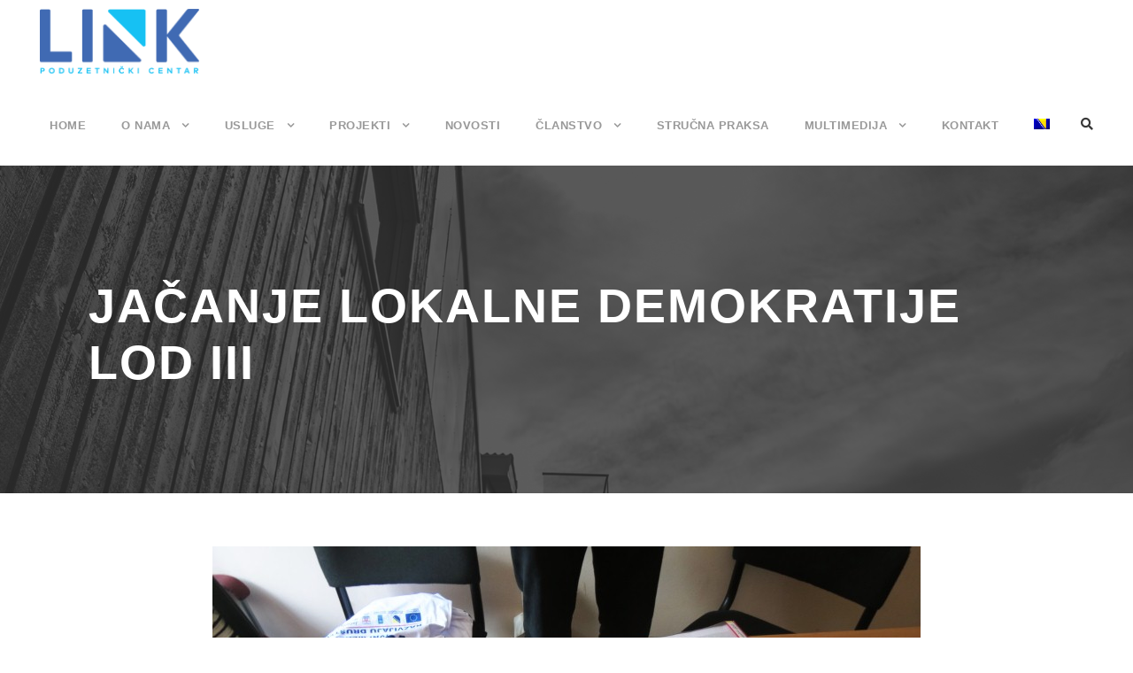

--- FILE ---
content_type: text/html; charset=UTF-8
request_url: https://linkmostar.org/portfolio/jacanje-lokalne-demokratije-lodiii/
body_size: 54338
content:
<!DOCTYPE html>
<html lang="bs-BA" class="no-js">
<head>
	<meta charset="UTF-8">
	<meta name="viewport" content="width=device-width, initial-scale=1">
	<link rel="profile" href="https://gmpg.org/xfn/11">
	<link rel="pingback" href="https://linkmostar.org/xmlrpc.php">
	<meta name='robots' content='index, follow, max-image-preview:large, max-snippet:-1, max-video-preview:-1' />
<link rel="alternate" hreflang="bs" href="https://linkmostar.org/portfolio/jacanje-lokalne-demokratije-lodiii/" />

	<!-- This site is optimized with the Yoast SEO plugin v23.0 - https://yoast.com/wordpress/plugins/seo/ -->
	<title>Jačanje lokalne demokratije LOD III - LINK Mostar</title>
	<link rel="canonical" href="https://linkmostar.org/portfolio/jacanje-lokalne-demokratije-lodiii/" />
	<meta property="og:locale" content="bs_BA" />
	<meta property="og:type" content="article" />
	<meta property="og:title" content="Jačanje lokalne demokratije LOD III - LINK Mostar" />
	<meta property="og:url" content="https://linkmostar.org/portfolio/jacanje-lokalne-demokratije-lodiii/" />
	<meta property="og:site_name" content="LINK Mostar" />
	<meta property="article:publisher" content="https://www.facebook.com/link.mostar/?locale=hr_HR" />
	<meta property="article:modified_time" content="2017-11-23T15:04:03+00:00" />
	<meta property="og:image" content="https://linkmostar.org/wp-content/uploads/2017/11/44-LOD-III-foto.jpg" />
	<meta property="og:image:width" content="800" />
	<meta property="og:image:height" content="533" />
	<meta property="og:image:type" content="image/jpeg" />
	<meta name="twitter:card" content="summary_large_image" />
	<script type="application/ld+json" class="yoast-schema-graph">{"@context":"https://schema.org","@graph":[{"@type":"WebPage","@id":"https://linkmostar.org/portfolio/jacanje-lokalne-demokratije-lodiii/","url":"https://linkmostar.org/portfolio/jacanje-lokalne-demokratije-lodiii/","name":"Jačanje lokalne demokratije LOD III - LINK Mostar","isPartOf":{"@id":"https://linkmostar.org/#website"},"primaryImageOfPage":{"@id":"https://linkmostar.org/portfolio/jacanje-lokalne-demokratije-lodiii/#primaryimage"},"image":{"@id":"https://linkmostar.org/portfolio/jacanje-lokalne-demokratije-lodiii/#primaryimage"},"thumbnailUrl":"https://linkmostar.org/wp-content/uploads/2017/11/44-LOD-III-foto.jpg","datePublished":"2017-11-23T15:03:21+00:00","dateModified":"2017-11-23T15:04:03+00:00","breadcrumb":{"@id":"https://linkmostar.org/portfolio/jacanje-lokalne-demokratije-lodiii/#breadcrumb"},"inLanguage":"bs-BA","potentialAction":[{"@type":"ReadAction","target":["https://linkmostar.org/portfolio/jacanje-lokalne-demokratije-lodiii/"]}]},{"@type":"ImageObject","inLanguage":"bs-BA","@id":"https://linkmostar.org/portfolio/jacanje-lokalne-demokratije-lodiii/#primaryimage","url":"https://linkmostar.org/wp-content/uploads/2017/11/44-LOD-III-foto.jpg","contentUrl":"https://linkmostar.org/wp-content/uploads/2017/11/44-LOD-III-foto.jpg","width":800,"height":533},{"@type":"BreadcrumbList","@id":"https://linkmostar.org/portfolio/jacanje-lokalne-demokratije-lodiii/#breadcrumb","itemListElement":[{"@type":"ListItem","position":1,"name":"Home","item":"https://linkmostar.org/"},{"@type":"ListItem","position":2,"name":"Jačanje lokalne demokratije LOD III"}]},{"@type":"WebSite","@id":"https://linkmostar.org/#website","url":"https://linkmostar.org/","name":"LINK Mostar","description":"Udruženje za poduzetništvo i posao","potentialAction":[{"@type":"SearchAction","target":{"@type":"EntryPoint","urlTemplate":"https://linkmostar.org/?s={search_term_string}"},"query-input":"required name=search_term_string"}],"inLanguage":"bs-BA"}]}</script>
	<!-- / Yoast SEO plugin. -->


<link rel='dns-prefetch' href='//fonts.googleapis.com' />
<link rel="alternate" type="application/rss+xml" title="LINK Mostar &raquo; novosti" href="https://linkmostar.org/feed/" />
<link rel="alternate" type="application/rss+xml" title="LINK Mostar &raquo;  novosti o komentarima" href="https://linkmostar.org/comments/feed/" />
<script type="text/javascript">
/* <![CDATA[ */
window._wpemojiSettings = {"baseUrl":"https:\/\/s.w.org\/images\/core\/emoji\/14.0.0\/72x72\/","ext":".png","svgUrl":"https:\/\/s.w.org\/images\/core\/emoji\/14.0.0\/svg\/","svgExt":".svg","source":{"concatemoji":"https:\/\/linkmostar.org\/wp-includes\/js\/wp-emoji-release.min.js?ver=6.4.7"}};
/*! This file is auto-generated */
!function(i,n){var o,s,e;function c(e){try{var t={supportTests:e,timestamp:(new Date).valueOf()};sessionStorage.setItem(o,JSON.stringify(t))}catch(e){}}function p(e,t,n){e.clearRect(0,0,e.canvas.width,e.canvas.height),e.fillText(t,0,0);var t=new Uint32Array(e.getImageData(0,0,e.canvas.width,e.canvas.height).data),r=(e.clearRect(0,0,e.canvas.width,e.canvas.height),e.fillText(n,0,0),new Uint32Array(e.getImageData(0,0,e.canvas.width,e.canvas.height).data));return t.every(function(e,t){return e===r[t]})}function u(e,t,n){switch(t){case"flag":return n(e,"\ud83c\udff3\ufe0f\u200d\u26a7\ufe0f","\ud83c\udff3\ufe0f\u200b\u26a7\ufe0f")?!1:!n(e,"\ud83c\uddfa\ud83c\uddf3","\ud83c\uddfa\u200b\ud83c\uddf3")&&!n(e,"\ud83c\udff4\udb40\udc67\udb40\udc62\udb40\udc65\udb40\udc6e\udb40\udc67\udb40\udc7f","\ud83c\udff4\u200b\udb40\udc67\u200b\udb40\udc62\u200b\udb40\udc65\u200b\udb40\udc6e\u200b\udb40\udc67\u200b\udb40\udc7f");case"emoji":return!n(e,"\ud83e\udef1\ud83c\udffb\u200d\ud83e\udef2\ud83c\udfff","\ud83e\udef1\ud83c\udffb\u200b\ud83e\udef2\ud83c\udfff")}return!1}function f(e,t,n){var r="undefined"!=typeof WorkerGlobalScope&&self instanceof WorkerGlobalScope?new OffscreenCanvas(300,150):i.createElement("canvas"),a=r.getContext("2d",{willReadFrequently:!0}),o=(a.textBaseline="top",a.font="600 32px Arial",{});return e.forEach(function(e){o[e]=t(a,e,n)}),o}function t(e){var t=i.createElement("script");t.src=e,t.defer=!0,i.head.appendChild(t)}"undefined"!=typeof Promise&&(o="wpEmojiSettingsSupports",s=["flag","emoji"],n.supports={everything:!0,everythingExceptFlag:!0},e=new Promise(function(e){i.addEventListener("DOMContentLoaded",e,{once:!0})}),new Promise(function(t){var n=function(){try{var e=JSON.parse(sessionStorage.getItem(o));if("object"==typeof e&&"number"==typeof e.timestamp&&(new Date).valueOf()<e.timestamp+604800&&"object"==typeof e.supportTests)return e.supportTests}catch(e){}return null}();if(!n){if("undefined"!=typeof Worker&&"undefined"!=typeof OffscreenCanvas&&"undefined"!=typeof URL&&URL.createObjectURL&&"undefined"!=typeof Blob)try{var e="postMessage("+f.toString()+"("+[JSON.stringify(s),u.toString(),p.toString()].join(",")+"));",r=new Blob([e],{type:"text/javascript"}),a=new Worker(URL.createObjectURL(r),{name:"wpTestEmojiSupports"});return void(a.onmessage=function(e){c(n=e.data),a.terminate(),t(n)})}catch(e){}c(n=f(s,u,p))}t(n)}).then(function(e){for(var t in e)n.supports[t]=e[t],n.supports.everything=n.supports.everything&&n.supports[t],"flag"!==t&&(n.supports.everythingExceptFlag=n.supports.everythingExceptFlag&&n.supports[t]);n.supports.everythingExceptFlag=n.supports.everythingExceptFlag&&!n.supports.flag,n.DOMReady=!1,n.readyCallback=function(){n.DOMReady=!0}}).then(function(){return e}).then(function(){var e;n.supports.everything||(n.readyCallback(),(e=n.source||{}).concatemoji?t(e.concatemoji):e.wpemoji&&e.twemoji&&(t(e.twemoji),t(e.wpemoji)))}))}((window,document),window._wpemojiSettings);
/* ]]> */
</script>
<style id='wp-emoji-styles-inline-css' type='text/css'>

	img.wp-smiley, img.emoji {
		display: inline !important;
		border: none !important;
		box-shadow: none !important;
		height: 1em !important;
		width: 1em !important;
		margin: 0 0.07em !important;
		vertical-align: -0.1em !important;
		background: none !important;
		padding: 0 !important;
	}
</style>
<link rel='stylesheet' id='wp-block-library-css' href='https://linkmostar.org/wp-includes/css/dist/block-library/style.min.css?ver=6.4.7' type='text/css' media='all' />
<style id='classic-theme-styles-inline-css' type='text/css'>
/*! This file is auto-generated */
.wp-block-button__link{color:#fff;background-color:#32373c;border-radius:9999px;box-shadow:none;text-decoration:none;padding:calc(.667em + 2px) calc(1.333em + 2px);font-size:1.125em}.wp-block-file__button{background:#32373c;color:#fff;text-decoration:none}
</style>
<style id='global-styles-inline-css' type='text/css'>
body{--wp--preset--color--black: #000000;--wp--preset--color--cyan-bluish-gray: #abb8c3;--wp--preset--color--white: #ffffff;--wp--preset--color--pale-pink: #f78da7;--wp--preset--color--vivid-red: #cf2e2e;--wp--preset--color--luminous-vivid-orange: #ff6900;--wp--preset--color--luminous-vivid-amber: #fcb900;--wp--preset--color--light-green-cyan: #7bdcb5;--wp--preset--color--vivid-green-cyan: #00d084;--wp--preset--color--pale-cyan-blue: #8ed1fc;--wp--preset--color--vivid-cyan-blue: #0693e3;--wp--preset--color--vivid-purple: #9b51e0;--wp--preset--gradient--vivid-cyan-blue-to-vivid-purple: linear-gradient(135deg,rgba(6,147,227,1) 0%,rgb(155,81,224) 100%);--wp--preset--gradient--light-green-cyan-to-vivid-green-cyan: linear-gradient(135deg,rgb(122,220,180) 0%,rgb(0,208,130) 100%);--wp--preset--gradient--luminous-vivid-amber-to-luminous-vivid-orange: linear-gradient(135deg,rgba(252,185,0,1) 0%,rgba(255,105,0,1) 100%);--wp--preset--gradient--luminous-vivid-orange-to-vivid-red: linear-gradient(135deg,rgba(255,105,0,1) 0%,rgb(207,46,46) 100%);--wp--preset--gradient--very-light-gray-to-cyan-bluish-gray: linear-gradient(135deg,rgb(238,238,238) 0%,rgb(169,184,195) 100%);--wp--preset--gradient--cool-to-warm-spectrum: linear-gradient(135deg,rgb(74,234,220) 0%,rgb(151,120,209) 20%,rgb(207,42,186) 40%,rgb(238,44,130) 60%,rgb(251,105,98) 80%,rgb(254,248,76) 100%);--wp--preset--gradient--blush-light-purple: linear-gradient(135deg,rgb(255,206,236) 0%,rgb(152,150,240) 100%);--wp--preset--gradient--blush-bordeaux: linear-gradient(135deg,rgb(254,205,165) 0%,rgb(254,45,45) 50%,rgb(107,0,62) 100%);--wp--preset--gradient--luminous-dusk: linear-gradient(135deg,rgb(255,203,112) 0%,rgb(199,81,192) 50%,rgb(65,88,208) 100%);--wp--preset--gradient--pale-ocean: linear-gradient(135deg,rgb(255,245,203) 0%,rgb(182,227,212) 50%,rgb(51,167,181) 100%);--wp--preset--gradient--electric-grass: linear-gradient(135deg,rgb(202,248,128) 0%,rgb(113,206,126) 100%);--wp--preset--gradient--midnight: linear-gradient(135deg,rgb(2,3,129) 0%,rgb(40,116,252) 100%);--wp--preset--font-size--small: 13px;--wp--preset--font-size--medium: 20px;--wp--preset--font-size--large: 36px;--wp--preset--font-size--x-large: 42px;--wp--preset--spacing--20: 0.44rem;--wp--preset--spacing--30: 0.67rem;--wp--preset--spacing--40: 1rem;--wp--preset--spacing--50: 1.5rem;--wp--preset--spacing--60: 2.25rem;--wp--preset--spacing--70: 3.38rem;--wp--preset--spacing--80: 5.06rem;--wp--preset--shadow--natural: 6px 6px 9px rgba(0, 0, 0, 0.2);--wp--preset--shadow--deep: 12px 12px 50px rgba(0, 0, 0, 0.4);--wp--preset--shadow--sharp: 6px 6px 0px rgba(0, 0, 0, 0.2);--wp--preset--shadow--outlined: 6px 6px 0px -3px rgba(255, 255, 255, 1), 6px 6px rgba(0, 0, 0, 1);--wp--preset--shadow--crisp: 6px 6px 0px rgba(0, 0, 0, 1);}:where(.is-layout-flex){gap: 0.5em;}:where(.is-layout-grid){gap: 0.5em;}body .is-layout-flow > .alignleft{float: left;margin-inline-start: 0;margin-inline-end: 2em;}body .is-layout-flow > .alignright{float: right;margin-inline-start: 2em;margin-inline-end: 0;}body .is-layout-flow > .aligncenter{margin-left: auto !important;margin-right: auto !important;}body .is-layout-constrained > .alignleft{float: left;margin-inline-start: 0;margin-inline-end: 2em;}body .is-layout-constrained > .alignright{float: right;margin-inline-start: 2em;margin-inline-end: 0;}body .is-layout-constrained > .aligncenter{margin-left: auto !important;margin-right: auto !important;}body .is-layout-constrained > :where(:not(.alignleft):not(.alignright):not(.alignfull)){max-width: var(--wp--style--global--content-size);margin-left: auto !important;margin-right: auto !important;}body .is-layout-constrained > .alignwide{max-width: var(--wp--style--global--wide-size);}body .is-layout-flex{display: flex;}body .is-layout-flex{flex-wrap: wrap;align-items: center;}body .is-layout-flex > *{margin: 0;}body .is-layout-grid{display: grid;}body .is-layout-grid > *{margin: 0;}:where(.wp-block-columns.is-layout-flex){gap: 2em;}:where(.wp-block-columns.is-layout-grid){gap: 2em;}:where(.wp-block-post-template.is-layout-flex){gap: 1.25em;}:where(.wp-block-post-template.is-layout-grid){gap: 1.25em;}.has-black-color{color: var(--wp--preset--color--black) !important;}.has-cyan-bluish-gray-color{color: var(--wp--preset--color--cyan-bluish-gray) !important;}.has-white-color{color: var(--wp--preset--color--white) !important;}.has-pale-pink-color{color: var(--wp--preset--color--pale-pink) !important;}.has-vivid-red-color{color: var(--wp--preset--color--vivid-red) !important;}.has-luminous-vivid-orange-color{color: var(--wp--preset--color--luminous-vivid-orange) !important;}.has-luminous-vivid-amber-color{color: var(--wp--preset--color--luminous-vivid-amber) !important;}.has-light-green-cyan-color{color: var(--wp--preset--color--light-green-cyan) !important;}.has-vivid-green-cyan-color{color: var(--wp--preset--color--vivid-green-cyan) !important;}.has-pale-cyan-blue-color{color: var(--wp--preset--color--pale-cyan-blue) !important;}.has-vivid-cyan-blue-color{color: var(--wp--preset--color--vivid-cyan-blue) !important;}.has-vivid-purple-color{color: var(--wp--preset--color--vivid-purple) !important;}.has-black-background-color{background-color: var(--wp--preset--color--black) !important;}.has-cyan-bluish-gray-background-color{background-color: var(--wp--preset--color--cyan-bluish-gray) !important;}.has-white-background-color{background-color: var(--wp--preset--color--white) !important;}.has-pale-pink-background-color{background-color: var(--wp--preset--color--pale-pink) !important;}.has-vivid-red-background-color{background-color: var(--wp--preset--color--vivid-red) !important;}.has-luminous-vivid-orange-background-color{background-color: var(--wp--preset--color--luminous-vivid-orange) !important;}.has-luminous-vivid-amber-background-color{background-color: var(--wp--preset--color--luminous-vivid-amber) !important;}.has-light-green-cyan-background-color{background-color: var(--wp--preset--color--light-green-cyan) !important;}.has-vivid-green-cyan-background-color{background-color: var(--wp--preset--color--vivid-green-cyan) !important;}.has-pale-cyan-blue-background-color{background-color: var(--wp--preset--color--pale-cyan-blue) !important;}.has-vivid-cyan-blue-background-color{background-color: var(--wp--preset--color--vivid-cyan-blue) !important;}.has-vivid-purple-background-color{background-color: var(--wp--preset--color--vivid-purple) !important;}.has-black-border-color{border-color: var(--wp--preset--color--black) !important;}.has-cyan-bluish-gray-border-color{border-color: var(--wp--preset--color--cyan-bluish-gray) !important;}.has-white-border-color{border-color: var(--wp--preset--color--white) !important;}.has-pale-pink-border-color{border-color: var(--wp--preset--color--pale-pink) !important;}.has-vivid-red-border-color{border-color: var(--wp--preset--color--vivid-red) !important;}.has-luminous-vivid-orange-border-color{border-color: var(--wp--preset--color--luminous-vivid-orange) !important;}.has-luminous-vivid-amber-border-color{border-color: var(--wp--preset--color--luminous-vivid-amber) !important;}.has-light-green-cyan-border-color{border-color: var(--wp--preset--color--light-green-cyan) !important;}.has-vivid-green-cyan-border-color{border-color: var(--wp--preset--color--vivid-green-cyan) !important;}.has-pale-cyan-blue-border-color{border-color: var(--wp--preset--color--pale-cyan-blue) !important;}.has-vivid-cyan-blue-border-color{border-color: var(--wp--preset--color--vivid-cyan-blue) !important;}.has-vivid-purple-border-color{border-color: var(--wp--preset--color--vivid-purple) !important;}.has-vivid-cyan-blue-to-vivid-purple-gradient-background{background: var(--wp--preset--gradient--vivid-cyan-blue-to-vivid-purple) !important;}.has-light-green-cyan-to-vivid-green-cyan-gradient-background{background: var(--wp--preset--gradient--light-green-cyan-to-vivid-green-cyan) !important;}.has-luminous-vivid-amber-to-luminous-vivid-orange-gradient-background{background: var(--wp--preset--gradient--luminous-vivid-amber-to-luminous-vivid-orange) !important;}.has-luminous-vivid-orange-to-vivid-red-gradient-background{background: var(--wp--preset--gradient--luminous-vivid-orange-to-vivid-red) !important;}.has-very-light-gray-to-cyan-bluish-gray-gradient-background{background: var(--wp--preset--gradient--very-light-gray-to-cyan-bluish-gray) !important;}.has-cool-to-warm-spectrum-gradient-background{background: var(--wp--preset--gradient--cool-to-warm-spectrum) !important;}.has-blush-light-purple-gradient-background{background: var(--wp--preset--gradient--blush-light-purple) !important;}.has-blush-bordeaux-gradient-background{background: var(--wp--preset--gradient--blush-bordeaux) !important;}.has-luminous-dusk-gradient-background{background: var(--wp--preset--gradient--luminous-dusk) !important;}.has-pale-ocean-gradient-background{background: var(--wp--preset--gradient--pale-ocean) !important;}.has-electric-grass-gradient-background{background: var(--wp--preset--gradient--electric-grass) !important;}.has-midnight-gradient-background{background: var(--wp--preset--gradient--midnight) !important;}.has-small-font-size{font-size: var(--wp--preset--font-size--small) !important;}.has-medium-font-size{font-size: var(--wp--preset--font-size--medium) !important;}.has-large-font-size{font-size: var(--wp--preset--font-size--large) !important;}.has-x-large-font-size{font-size: var(--wp--preset--font-size--x-large) !important;}
.wp-block-navigation a:where(:not(.wp-element-button)){color: inherit;}
:where(.wp-block-post-template.is-layout-flex){gap: 1.25em;}:where(.wp-block-post-template.is-layout-grid){gap: 1.25em;}
:where(.wp-block-columns.is-layout-flex){gap: 2em;}:where(.wp-block-columns.is-layout-grid){gap: 2em;}
.wp-block-pullquote{font-size: 1.5em;line-height: 1.6;}
</style>
<link rel='stylesheet' id='contact-form-7-css' href='https://linkmostar.org/wp-content/plugins/contact-form-7/includes/css/styles.css?ver=5.8.6' type='text/css' media='all' />
<link rel='stylesheet' id='gdlr-core-google-font-css' href='https://fonts.googleapis.com/css?family=Raleway%3A100%2C100italic%2C200%2C200italic%2C300%2C300italic%2Cregular%2Citalic%2C500%2C500italic%2C600%2C600italic%2C700%2C700italic%2C800%2C800italic%2C900%2C900italic%7CSource+Sans+Pro%3A200%2C200italic%2C300%2C300italic%2Cregular%2Citalic%2C600%2C600italic%2C700%2C700italic%2C900%2C900italic%7COpen+Sans%3A300%2C300italic%2Cregular%2Citalic%2C600%2C600italic%2C700%2C700italic%2C800%2C800italic&#038;subset=latin%2Clatin-ext%2Ccyrillic%2Ccyrillic-ext%2Cgreek%2Cgreek-ext%2Cvietnamese&#038;display=optional&#038;ver=6.4.7' type='text/css' media='all' />
<link rel='stylesheet' id='font-awesome-css' href='https://linkmostar.org/wp-content/plugins/goodlayers-core/plugins/fontawesome/font-awesome.css?ver=6.4.7' type='text/css' media='all' />
<link rel='stylesheet' id='elegant-font-css' href='https://linkmostar.org/wp-content/plugins/goodlayers-core/plugins/elegant/elegant-font.css?ver=6.4.7' type='text/css' media='all' />
<link rel='stylesheet' id='gdlr-core-plugin-css' href='https://linkmostar.org/wp-content/plugins/goodlayers-core/plugins/style.css?ver=1730889476' type='text/css' media='all' />
<link rel='stylesheet' id='gdlr-core-page-builder-css' href='https://linkmostar.org/wp-content/plugins/goodlayers-core/include/css/page-builder.css?ver=6.4.7' type='text/css' media='all' />
<link rel='stylesheet' id='rs-plugin-settings-css' href='https://linkmostar.org/wp-content/plugins/revslider/public/assets/css/rs6.css?ver=6.4.6' type='text/css' media='all' />
<style id='rs-plugin-settings-inline-css' type='text/css'>
#rs-demo-id {}
</style>
<link rel='stylesheet' id='vform_dev_style-css' href='https://linkmostar.org/wp-content/plugins/v-form/assets/css/style.css?ver=3.1.12' type='text/css' media='all' />
<link rel='stylesheet' id='vform_dev_style2-css' href='https://linkmostar.org/wp-content/plugins/v-form/assets/css/fontawesome.css?ver=6.4.7' type='text/css' media='all' />
<link rel='stylesheet' id='wpml-menu-item-0-css' href='//linkmostar.org/wp-content/plugins/sitepress-multilingual-cms/templates/language-switchers/menu-item/style.css?ver=1' type='text/css' media='all' />
<link rel='stylesheet' id='dflip-style-css' href='https://linkmostar.org/wp-content/plugins/3d-flipbook-dflip-lite/assets/css/dflip.min.css?ver=2.3.57' type='text/css' media='all' />
<link rel='stylesheet' id='infinite-style-core-css' href='https://linkmostar.org/wp-content/themes/infinite/css/style-core.css?ver=6.4.7' type='text/css' media='all' />
<link rel='stylesheet' id='infinite-custom-style-css' href='https://linkmostar.org/wp-content/uploads/gdlr-style-custom.css?1730889476&#038;ver=6.4.7' type='text/css' media='all' />
<link rel='stylesheet' id='infinite-child-theme-style-css' href='https://linkmostar.org/wp-content/themes/infinite-child/style.css?ver=6.4.7' type='text/css' media='all' />
<script type="text/javascript" src="https://linkmostar.org/wp-includes/js/jquery/jquery.min.js?ver=3.7.1" id="jquery-core-js"></script>
<script type="text/javascript" src="https://linkmostar.org/wp-includes/js/jquery/jquery-migrate.min.js?ver=3.4.1" id="jquery-migrate-js"></script>
<script type="text/javascript" src="https://linkmostar.org/wp-content/plugins/revslider/public/assets/js/rbtools.min.js?ver=6.4.4" id="tp-tools-js"></script>
<script type="text/javascript" src="https://linkmostar.org/wp-content/plugins/revslider/public/assets/js/rs6.min.js?ver=6.4.6" id="revmin-js"></script>
<!--[if lt IE 9]>
<script type="text/javascript" src="https://linkmostar.org/wp-content/themes/infinite/js/html5.js?ver=6.4.7" id="html5js-js"></script>
<![endif]-->
<link rel="https://api.w.org/" href="https://linkmostar.org/wp-json/" /><link rel="EditURI" type="application/rsd+xml" title="RSD" href="https://linkmostar.org/xmlrpc.php?rsd" />
<meta name="generator" content="WordPress 6.4.7" />
<link rel='shortlink' href='https://linkmostar.org/?p=4162' />
<link rel="alternate" type="application/json+oembed" href="https://linkmostar.org/wp-json/oembed/1.0/embed?url=https%3A%2F%2Flinkmostar.org%2Fportfolio%2Fjacanje-lokalne-demokratije-lodiii%2F" />
<link rel="alternate" type="text/xml+oembed" href="https://linkmostar.org/wp-json/oembed/1.0/embed?url=https%3A%2F%2Flinkmostar.org%2Fportfolio%2Fjacanje-lokalne-demokratije-lodiii%2F&#038;format=xml" />
<meta name="generator" content="WPML ver:4.2.6 stt:6,1;" />
<!-- Global site tag (gtag.js) - Google Analytics -->
<script async src="https://www.googletagmanager.com/gtag/js?id=UA-180352328-1"></script>
<script>
  window.dataLayer = window.dataLayer || [];
  function gtag(){dataLayer.push(arguments);}
  gtag('js', new Date());
 
  gtag('config', 'UA-180352328-1');
</script><style type="text/css">.recentcomments a{display:inline !important;padding:0 !important;margin:0 !important;}</style><meta name="generator" content="Powered by Slider Revolution 6.4.6 - responsive, Mobile-Friendly Slider Plugin for WordPress with comfortable drag and drop interface." />
<link rel="icon" href="https://linkmostar.org/wp-content/uploads/2024/11/cropped-IKONICA-32x32.png" sizes="32x32" />
<link rel="icon" href="https://linkmostar.org/wp-content/uploads/2024/11/cropped-IKONICA-192x192.png" sizes="192x192" />
<link rel="apple-touch-icon" href="https://linkmostar.org/wp-content/uploads/2024/11/cropped-IKONICA-180x180.png" />
<meta name="msapplication-TileImage" content="https://linkmostar.org/wp-content/uploads/2024/11/cropped-IKONICA-270x270.png" />
<script type="text/javascript">function setREVStartSize(e){
			//window.requestAnimationFrame(function() {				 
				window.RSIW = window.RSIW===undefined ? window.innerWidth : window.RSIW;	
				window.RSIH = window.RSIH===undefined ? window.innerHeight : window.RSIH;	
				try {								
					var pw = document.getElementById(e.c).parentNode.offsetWidth,
						newh;
					pw = pw===0 || isNaN(pw) ? window.RSIW : pw;
					e.tabw = e.tabw===undefined ? 0 : parseInt(e.tabw);
					e.thumbw = e.thumbw===undefined ? 0 : parseInt(e.thumbw);
					e.tabh = e.tabh===undefined ? 0 : parseInt(e.tabh);
					e.thumbh = e.thumbh===undefined ? 0 : parseInt(e.thumbh);
					e.tabhide = e.tabhide===undefined ? 0 : parseInt(e.tabhide);
					e.thumbhide = e.thumbhide===undefined ? 0 : parseInt(e.thumbhide);
					e.mh = e.mh===undefined || e.mh=="" || e.mh==="auto" ? 0 : parseInt(e.mh,0);		
					if(e.layout==="fullscreen" || e.l==="fullscreen") 						
						newh = Math.max(e.mh,window.RSIH);					
					else{					
						e.gw = Array.isArray(e.gw) ? e.gw : [e.gw];
						for (var i in e.rl) if (e.gw[i]===undefined || e.gw[i]===0) e.gw[i] = e.gw[i-1];					
						e.gh = e.el===undefined || e.el==="" || (Array.isArray(e.el) && e.el.length==0)? e.gh : e.el;
						e.gh = Array.isArray(e.gh) ? e.gh : [e.gh];
						for (var i in e.rl) if (e.gh[i]===undefined || e.gh[i]===0) e.gh[i] = e.gh[i-1];
											
						var nl = new Array(e.rl.length),
							ix = 0,						
							sl;					
						e.tabw = e.tabhide>=pw ? 0 : e.tabw;
						e.thumbw = e.thumbhide>=pw ? 0 : e.thumbw;
						e.tabh = e.tabhide>=pw ? 0 : e.tabh;
						e.thumbh = e.thumbhide>=pw ? 0 : e.thumbh;					
						for (var i in e.rl) nl[i] = e.rl[i]<window.RSIW ? 0 : e.rl[i];
						sl = nl[0];									
						for (var i in nl) if (sl>nl[i] && nl[i]>0) { sl = nl[i]; ix=i;}															
						var m = pw>(e.gw[ix]+e.tabw+e.thumbw) ? 1 : (pw-(e.tabw+e.thumbw)) / (e.gw[ix]);					
						newh =  (e.gh[ix] * m) + (e.tabh + e.thumbh);
					}				
					if(window.rs_init_css===undefined) window.rs_init_css = document.head.appendChild(document.createElement("style"));					
					document.getElementById(e.c).height = newh+"px";
					window.rs_init_css.innerHTML += "#"+e.c+"_wrapper { height: "+newh+"px }";				
				} catch(e){
					console.log("Failure at Presize of Slider:" + e)
				}					   
			//});
		  };</script>
</head>

<body class="portfolio-template-default single single-portfolio postid-4162 gdlr-core-body infinite-body infinite-body-front infinite-full  infinite-with-sticky-navigation  infinite-blockquote-style-1 gdlr-core-link-to-lightbox" data-home-url="https://linkmostar.org/" >
<div class="infinite-mobile-header-wrap" ><div class="infinite-mobile-header infinite-header-background infinite-style-slide infinite-sticky-mobile-navigation " id="infinite-mobile-header" ><div class="infinite-mobile-header-container infinite-container clearfix" ><div class="infinite-logo  infinite-item-pdlr"><div class="infinite-logo-inner"><a class="" href="https://linkmostar.org/" ><img src="https://linkmostar.org/wp-content/uploads/2023/12/logo.png" alt="" width="735" height="300" title="logo" /></a></div></div><div class="infinite-mobile-menu-right" ><div class="infinite-main-menu-search" id="infinite-mobile-top-search" ><i class="fa fa-search" ></i></div><div class="infinite-top-search-wrap" >
	<div class="infinite-top-search-close" ></div>

	<div class="infinite-top-search-row" >
		<div class="infinite-top-search-cell" >
			<form role="search" method="get" class="search-form" action="https://linkmostar.org/">
	<input type="text" class="search-field infinite-title-font" placeholder="Search..." value="" name="s">
	<div class="infinite-top-search-submit"><i class="fa fa-search" ></i></div>
	<input type="submit" class="search-submit" value="Search">
	<div class="infinite-top-search-close"><i class="icon_close" ></i></div>
	<input type='hidden' name='lang' value='bs' /></form>
		</div>
	</div>

</div>
<div class="infinite-mobile-menu" ><a class="infinite-mm-menu-button infinite-mobile-menu-button infinite-mobile-button-hamburger-with-border" href="#infinite-mobile-menu" ><i class="fa fa-bars" ></i></a><div class="infinite-mm-menu-wrap infinite-navigation-font" id="infinite-mobile-menu" data-slide="right" ><ul id="menu-main-navigation" class="m-menu"><li class="menu-item menu-item-type-post_type menu-item-object-page menu-item-home menu-item-2043"><a href="https://linkmostar.org/">Home</a></li>
<li class="menu-item menu-item-type-custom menu-item-object-custom menu-item-has-children menu-item-4368"><a href="#">O nama</a>
<ul class="sub-menu">
	<li class="menu-item menu-item-type-post_type menu-item-object-page menu-item-2411"><a href="https://linkmostar.org/o-nama/predstavljanje/">Predstavljanje</a></li>
	<li class="menu-item menu-item-type-post_type menu-item-object-page menu-item-2423"><a href="https://linkmostar.org/o-nama/misija-i-vizija/">Misija i vizija i strateški ciljevi LiNK</a></li>
	<li class="menu-item menu-item-type-post_type menu-item-object-page menu-item-3866"><a href="https://linkmostar.org/o-nama/sektori-djelovanja/">Sektori djelovanja</a></li>
	<li class="menu-item menu-item-type-post_type menu-item-object-page menu-item-3873"><a href="https://linkmostar.org/o-nama/struktura-upravljanja/">Struktura upravljanja</a></li>
	<li class="menu-item menu-item-type-post_type menu-item-object-page menu-item-3884"><a href="https://linkmostar.org/o-nama/gdje-se-nalazimo/">Gdje se nalazimo</a></li>
	<li class="menu-item menu-item-type-post_type menu-item-object-page menu-item-2671"><a href="https://linkmostar.org/o-nama/nasi-partneri/">Naši partneri</a></li>
	<li class="menu-item menu-item-type-post_type menu-item-object-page menu-item-3883"><a href="https://linkmostar.org/o-nama/reference-i-dokumenti-link-2/">Reference i dokumenti LiNK</a></li>
	<li class="menu-item menu-item-type-post_type menu-item-object-page menu-item-3595"><a href="https://linkmostar.org/o-nama/publikacije-link/">Publikacije LiNK</a></li>
</ul>
</li>
<li class="menu-item menu-item-type-custom menu-item-object-custom menu-item-has-children menu-item-4305"><a href="#">Usluge</a>
<ul class="sub-menu">
	<li class="menu-item menu-item-type-post_type menu-item-object-page menu-item-3899"><a href="https://linkmostar.org/usluge/informisanje/">Informisanje</a></li>
	<li class="menu-item menu-item-type-post_type menu-item-object-page menu-item-3900"><a href="https://linkmostar.org/usluge/savjetovanje-pri-registraciji-privredne-djelatnosti/">Savjetovanje pri registraciji privredne djelatnosti</a></li>
	<li class="menu-item menu-item-type-post_type menu-item-object-page menu-item-3967"><a href="https://linkmostar.org/usluge/izrada-poslovnih-planova-i-investicijskih-projekata/">Izrada poslovnih planova i investicijskih projekata</a></li>
	<li class="menu-item menu-item-type-post_type menu-item-object-page menu-item-2454"><a href="https://linkmostar.org/usluge/obuke/">Obuke</a></li>
	<li class="menu-item menu-item-type-post_type menu-item-object-page menu-item-3986"><a href="https://linkmostar.org/usluge/kreditno-garancijski-fond/">Kreditno garancijski fond</a></li>
	<li class="menu-item menu-item-type-post_type menu-item-object-page menu-item-3985"><a href="https://linkmostar.org/usluge/promocija-clanova/">Promocija članova</a></li>
	<li class="menu-item menu-item-type-post_type menu-item-object-page menu-item-3984"><a href="https://linkmostar.org/usluge/logisticka-i-tehnicka-podrska/">Logistička i tehnička podrška</a></li>
	<li class="menu-item menu-item-type-post_type menu-item-object-page menu-item-3983"><a href="https://linkmostar.org/usluge/zastupanje-poduzetnika/">Zastupanje poduzetnika</a></li>
</ul>
</li>
<li class="menu-item menu-item-type-custom menu-item-object-custom menu-item-has-children menu-item-3602"><a href="#">Projekti</a>
<ul class="sub-menu">
	<li class="menu-item menu-item-type-post_type menu-item-object-page menu-item-1858"><a href="https://linkmostar.org/aktuelni-projekti/">Aktuelni projekti</a></li>
	<li class="menu-item menu-item-type-post_type menu-item-object-page menu-item-3601"><a href="https://linkmostar.org/realizirani-projekti/">Realizirani projekti</a></li>
</ul>
</li>
<li class="menu-item menu-item-type-post_type menu-item-object-page menu-item-2475"><a href="https://linkmostar.org/novosti/">Novosti</a></li>
<li class="menu-item menu-item-type-custom menu-item-object-custom menu-item-has-children menu-item-3990"><a href="#">Članstvo</a>
<ul class="sub-menu">
	<li class="menu-item menu-item-type-post_type menu-item-object-page menu-item-3991"><a href="https://linkmostar.org/postanite-nas-clan/">Postanite naš član!</a></li>
</ul>
</li>
<li class="menu-item menu-item-type-post_type menu-item-object-page menu-item-3596"><a href="https://linkmostar.org/strucna-praksa/">Stručna praksa</a></li>
<li class="menu-item menu-item-type-custom menu-item-object-custom menu-item-has-children menu-item-2589"><a href="#">Multimedija</a>
<ul class="sub-menu">
	<li class="menu-item menu-item-type-post_type menu-item-object-page menu-item-2591"><a href="https://linkmostar.org/foto-galerije/">Foto galerije</a></li>
	<li class="menu-item menu-item-type-post_type menu-item-object-page menu-item-2590"><a href="https://linkmostar.org/video-galerija/">Video galerija</a></li>
</ul>
</li>
<li class="menu-item menu-item-type-post_type menu-item-object-page menu-item-2396"><a href="https://linkmostar.org/kontakt/">Kontakt</a></li>
<li class="menu-item wpml-ls-slot-45 wpml-ls-item wpml-ls-item-bs wpml-ls-current-language wpml-ls-menu-item wpml-ls-first-item wpml-ls-last-item menu-item-type-wpml_ls_menu_item menu-item-object-wpml_ls_menu_item menu-item-wpml-ls-45-bs"><a href="https://linkmostar.org/portfolio/jacanje-lokalne-demokratije-lodiii/"><img class="wpml-ls-flag" src="https://linkmostar.org/wp-content/plugins/sitepress-multilingual-cms/res/flags/bs.png" alt="bs" title="Bosnian"></a></li>
</ul></div></div></div></div></div></div><div class="infinite-body-outer-wrapper ">
		<div class="infinite-body-wrapper clearfix  infinite-with-frame">
		
<header class="infinite-header-wrap infinite-header-style-plain  infinite-style-menu-right infinite-sticky-navigation infinite-style-fixed" data-navigation-offset="75px"  >
	<div class="infinite-header-background" ></div>
	<div class="infinite-header-container  infinite-header-full">
			
		<div class="infinite-header-container-inner clearfix">
			<div class="infinite-logo  infinite-item-pdlr"><div class="infinite-logo-inner"><a class="" href="https://linkmostar.org/" ><img src="https://linkmostar.org/wp-content/uploads/2023/12/logo.png" alt="" width="735" height="300" title="logo" /></a></div></div>			<div class="infinite-navigation infinite-item-pdlr clearfix infinite-navigation-submenu-indicator " >
			<div class="infinite-main-menu" id="infinite-main-menu" ><ul id="menu-main-navigation-1" class="sf-menu"><li  class="menu-item menu-item-type-post_type menu-item-object-page menu-item-home menu-item-2043 infinite-normal-menu"><a href="https://linkmostar.org/">Home</a></li>
<li  class="menu-item menu-item-type-custom menu-item-object-custom menu-item-has-children menu-item-4368 infinite-normal-menu"><a href="#" class="sf-with-ul-pre">O nama</a>
<ul class="sub-menu">
	<li  class="menu-item menu-item-type-post_type menu-item-object-page menu-item-2411" data-size="60"><a href="https://linkmostar.org/o-nama/predstavljanje/">Predstavljanje</a></li>
	<li  class="menu-item menu-item-type-post_type menu-item-object-page menu-item-2423" data-size="60"><a href="https://linkmostar.org/o-nama/misija-i-vizija/">Misija i vizija i strateški ciljevi LiNK</a></li>
	<li  class="menu-item menu-item-type-post_type menu-item-object-page menu-item-3866" data-size="60"><a href="https://linkmostar.org/o-nama/sektori-djelovanja/">Sektori djelovanja</a></li>
	<li  class="menu-item menu-item-type-post_type menu-item-object-page menu-item-3873" data-size="60"><a href="https://linkmostar.org/o-nama/struktura-upravljanja/">Struktura upravljanja</a></li>
	<li  class="menu-item menu-item-type-post_type menu-item-object-page menu-item-3884" data-size="60"><a href="https://linkmostar.org/o-nama/gdje-se-nalazimo/">Gdje se nalazimo</a></li>
	<li  class="menu-item menu-item-type-post_type menu-item-object-page menu-item-2671" data-size="60"><a href="https://linkmostar.org/o-nama/nasi-partneri/">Naši partneri</a></li>
	<li  class="menu-item menu-item-type-post_type menu-item-object-page menu-item-3883" data-size="60"><a href="https://linkmostar.org/o-nama/reference-i-dokumenti-link-2/">Reference i dokumenti LiNK</a></li>
	<li  class="menu-item menu-item-type-post_type menu-item-object-page menu-item-3595" data-size="60"><a href="https://linkmostar.org/o-nama/publikacije-link/">Publikacije LiNK</a></li>
</ul>
</li>
<li  class="menu-item menu-item-type-custom menu-item-object-custom menu-item-has-children menu-item-4305 infinite-normal-menu"><a href="#" class="sf-with-ul-pre">Usluge</a>
<ul class="sub-menu">
	<li  class="menu-item menu-item-type-post_type menu-item-object-page menu-item-3899" data-size="60"><a href="https://linkmostar.org/usluge/informisanje/">Informisanje</a></li>
	<li  class="menu-item menu-item-type-post_type menu-item-object-page menu-item-3900" data-size="60"><a href="https://linkmostar.org/usluge/savjetovanje-pri-registraciji-privredne-djelatnosti/">Savjetovanje pri registraciji privredne djelatnosti</a></li>
	<li  class="menu-item menu-item-type-post_type menu-item-object-page menu-item-3967" data-size="60"><a href="https://linkmostar.org/usluge/izrada-poslovnih-planova-i-investicijskih-projekata/">Izrada poslovnih planova i investicijskih projekata</a></li>
	<li  class="menu-item menu-item-type-post_type menu-item-object-page menu-item-2454" data-size="60"><a href="https://linkmostar.org/usluge/obuke/">Obuke</a></li>
	<li  class="menu-item menu-item-type-post_type menu-item-object-page menu-item-3986" data-size="60"><a href="https://linkmostar.org/usluge/kreditno-garancijski-fond/">Kreditno garancijski fond</a></li>
	<li  class="menu-item menu-item-type-post_type menu-item-object-page menu-item-3985" data-size="60"><a href="https://linkmostar.org/usluge/promocija-clanova/">Promocija članova</a></li>
	<li  class="menu-item menu-item-type-post_type menu-item-object-page menu-item-3984" data-size="60"><a href="https://linkmostar.org/usluge/logisticka-i-tehnicka-podrska/">Logistička i tehnička podrška</a></li>
	<li  class="menu-item menu-item-type-post_type menu-item-object-page menu-item-3983" data-size="60"><a href="https://linkmostar.org/usluge/zastupanje-poduzetnika/">Zastupanje poduzetnika</a></li>
</ul>
</li>
<li  class="menu-item menu-item-type-custom menu-item-object-custom menu-item-has-children menu-item-3602 infinite-normal-menu"><a href="#" class="sf-with-ul-pre">Projekti</a>
<ul class="sub-menu">
	<li  class="menu-item menu-item-type-post_type menu-item-object-page menu-item-1858" data-size="60"><a href="https://linkmostar.org/aktuelni-projekti/">Aktuelni projekti</a></li>
	<li  class="menu-item menu-item-type-post_type menu-item-object-page menu-item-3601" data-size="60"><a href="https://linkmostar.org/realizirani-projekti/">Realizirani projekti</a></li>
</ul>
</li>
<li  class="menu-item menu-item-type-post_type menu-item-object-page menu-item-2475 infinite-normal-menu"><a href="https://linkmostar.org/novosti/">Novosti</a></li>
<li  class="menu-item menu-item-type-custom menu-item-object-custom menu-item-has-children menu-item-3990 infinite-normal-menu"><a href="#" class="sf-with-ul-pre">Članstvo</a>
<ul class="sub-menu">
	<li  class="menu-item menu-item-type-post_type menu-item-object-page menu-item-3991" data-size="60"><a href="https://linkmostar.org/postanite-nas-clan/">Postanite naš član!</a></li>
</ul>
</li>
<li  class="menu-item menu-item-type-post_type menu-item-object-page menu-item-3596 infinite-normal-menu"><a href="https://linkmostar.org/strucna-praksa/">Stručna praksa</a></li>
<li  class="menu-item menu-item-type-custom menu-item-object-custom menu-item-has-children menu-item-2589 infinite-normal-menu"><a href="#" class="sf-with-ul-pre">Multimedija</a>
<ul class="sub-menu">
	<li  class="menu-item menu-item-type-post_type menu-item-object-page menu-item-2591" data-size="60"><a href="https://linkmostar.org/foto-galerije/">Foto galerije</a></li>
	<li  class="menu-item menu-item-type-post_type menu-item-object-page menu-item-2590" data-size="60"><a href="https://linkmostar.org/video-galerija/">Video galerija</a></li>
</ul>
</li>
<li  class="menu-item menu-item-type-post_type menu-item-object-page menu-item-2396 infinite-normal-menu"><a href="https://linkmostar.org/kontakt/">Kontakt</a></li>
<li  class="menu-item wpml-ls-slot-45 wpml-ls-item wpml-ls-item-bs wpml-ls-current-language wpml-ls-menu-item wpml-ls-first-item wpml-ls-last-item menu-item-type-wpml_ls_menu_item menu-item-object-wpml_ls_menu_item menu-item-wpml-ls-45-bs infinite-normal-menu"><a href="https://linkmostar.org/portfolio/jacanje-lokalne-demokratije-lodiii/"><img class="wpml-ls-flag" src="https://linkmostar.org/wp-content/plugins/sitepress-multilingual-cms/res/flags/bs.png" alt="bs" title="Bosnian"></a></li>
</ul><div class="infinite-navigation-slide-bar  infinite-navigation-slide-bar-style-1"  id="infinite-navigation-slide-bar" ></div></div><div class="infinite-main-menu-right-wrap clearfix " ><div class="infinite-main-menu-search" id="infinite-top-search" ><i class="fa fa-search" ></i></div><div class="infinite-top-search-wrap" >
	<div class="infinite-top-search-close" ></div>

	<div class="infinite-top-search-row" >
		<div class="infinite-top-search-cell" >
			<form role="search" method="get" class="search-form" action="https://linkmostar.org/">
	<input type="text" class="search-field infinite-title-font" placeholder="Search..." value="" name="s">
	<div class="infinite-top-search-submit"><i class="fa fa-search" ></i></div>
	<input type="submit" class="search-submit" value="Search">
	<div class="infinite-top-search-close"><i class="icon_close" ></i></div>
	<input type='hidden' name='lang' value='bs' /></form>
		</div>
	</div>

</div>
</div>			</div><!-- infinite-navigation -->

		</div><!-- infinite-header-inner -->
	</div><!-- infinite-header-container -->
</header><!-- header --><div class="infinite-page-title-wrap  infinite-style-medium infinite-left-align" ><div class="infinite-header-transparent-substitute" ></div><div class="infinite-page-title-overlay"  ></div><div class="infinite-page-title-container infinite-container" ><div class="infinite-page-title-content infinite-item-pdlr"  ><h1 class="infinite-page-title"  >Jačanje lokalne demokratije LOD III</h1></div></div></div>	<div class="infinite-page-wrapper" id="infinite-page-wrapper" ><div class="gdlr-core-page-builder-body"><div class="gdlr-core-pbf-wrapper " style="padding: 60px 0px 40px 0px;" ><div class="gdlr-core-pbf-background-wrap"  ></div><div class="gdlr-core-pbf-wrapper-content gdlr-core-js "   ><div class="gdlr-core-pbf-wrapper-container clearfix gdlr-core-container" ><div class="gdlr-core-pbf-element" ><div class="gdlr-core-gallery-item gdlr-core-item-pdb clearfix  gdlr-core-gallery-item-style-slider gdlr-core-item-pdlr "  ><div class="gdlr-core-flexslider flexslider gdlr-core-js-2 " data-type="slider" data-effect="default" data-nav="both"  ><ul class="slides" ><li  ><div class="gdlr-core-gallery-list gdlr-core-media-image"  ><a  class="gdlr-core-ilightbox gdlr-core-js " href="https://linkmostar.org/wp-content/uploads/2017/11/44-LOD-III-foto.jpg" data-ilightbox-group="gdlr-core-img-group-1" data-type="image" ><img src="https://linkmostar.org/wp-content/uploads/2017/11/44-LOD-III-foto.jpg" alt="" width="800" height="533" title="44 LOD III foto" /></a></div></li><li  ><div class="gdlr-core-gallery-list gdlr-core-media-image"  ><a  class="gdlr-core-ilightbox gdlr-core-js " href="https://linkmostar.org/wp-content/uploads/2017/10/25-logo-EU-1024x682.jpg" data-ilightbox-group="gdlr-core-img-group-1" data-type="image" ><img src="https://linkmostar.org/wp-content/uploads/2017/10/25-logo-EU-1024x682-1024x580.jpg" alt="" width="1024" height="580" title="25 logo-EU-1024&#215;682" /></a></div></li></ul></div></div></div></div></div></div><div class="gdlr-core-pbf-wrapper " style="padding: 0px 0px 40px 0px;" ><div class="gdlr-core-pbf-background-wrap"  ></div><div class="gdlr-core-pbf-wrapper-content gdlr-core-js "   ><div class="gdlr-core-pbf-wrapper-container clearfix gdlr-core-container" ><div class="gdlr-core-pbf-column gdlr-core-column-20 gdlr-core-column-first" ><div class="gdlr-core-pbf-column-content-margin gdlr-core-js " style="padding: 0px 0px 0px 20px;"   ><div class="gdlr-core-pbf-background-wrap"  ></div><div class="gdlr-core-pbf-column-content clearfix gdlr-core-js "   ><div class="gdlr-core-pbf-element" ><div class="gdlr-core-port-info-item gdlr-core-item-pdb  gdlr-core-item-pdlr" style="padding-bottom: 50px ;"  ><div class="gdlr-core-port-info-wrap gdlr-core-skin-divider " ><div class="gdlr-core-port-info" ><span class="gdlr-core-port-info-key gdlr-core-skin-title" >Trajanje projekta</span><span class="gdlr-core-port-info-value" >april 2013. do maja 2014. godine</span></div><div class="gdlr-core-port-info" ><span class="gdlr-core-port-info-key gdlr-core-skin-title" >Vrijednost projekta</span><span class="gdlr-core-port-info-value" >13.813,16 EUR</span></div><div class="gdlr-core-port-info" ><span class="gdlr-core-port-info-key gdlr-core-skin-title" >Donatori</span><span class="gdlr-core-port-info-value" >Delegacija EU u BiH </span></div><div class="gdlr-core-port-info gdlr-core-port-info-social-share gdlr-core-skin-divider" ><span class="gdlr-core-port-info-key gdlr-core-skin-title" >Share</span><div class="gdlr-core-port-info-value" ><div class="gdlr-core-social-share-item gdlr-core-item-pdb  gdlr-core-left-align gdlr-core-social-share-left-text gdlr-core-item-mglr gdlr-core-style-plain gdlr-core-no-counter " style="padding-bottom: 0px ;"  ><span class="gdlr-core-social-share-wrap"><a class="gdlr-core-social-share-facebook" href="https://www.facebook.com/sharer/sharer.php?caption=Ja%C4%8Danje+lokalne+demokratije+LOD+III&#038;u=https://linkmostar.org/portfolio/jacanje-lokalne-demokratije-lodiii/" target="_blank" onclick="javascript:window.open(this.href,&#039;&#039;, &#039;menubar=no,toolbar=no,resizable=yes,scrollbars=yes,height=602,width=555&#039;);return false;"  ><i class="fa fa-facebook" ></i></a><a class="gdlr-core-social-share-linkedin" href="http://www.linkedin.com/shareArticle?mini=true&#038;url=https://linkmostar.org/portfolio/jacanje-lokalne-demokratije-lodiii/&#038;title=Ja%C4%8Danje+lokalne+demokratije+LOD+III" target="_blank" onclick="javascript:window.open(this.href,&#039;&#039;, &#039;menubar=no,toolbar=no,resizable=yes,scrollbars=yes,height=452,width=550&#039;);return false;"  ><i class="fa fa-linkedin" ></i></a></span></div></div></div></div></div></div></div></div></div><div class="gdlr-core-pbf-column gdlr-core-column-40" ><div class="gdlr-core-pbf-column-content-margin gdlr-core-js "   ><div class="gdlr-core-pbf-column-content clearfix gdlr-core-js "   ><div class="gdlr-core-pbf-element" ><div class="gdlr-core-title-item gdlr-core-item-pdb clearfix  gdlr-core-left-align gdlr-core-title-item-caption-top gdlr-core-item-pdlr"  ><div class="gdlr-core-title-item-title-wrap "  ><h4 class="gdlr-core-title-item-title gdlr-core-skin-title " style="font-size: 26px ;font-weight: 700 ;text-transform: none ;"  >Jačanje lokalne demokracije LOD III<span class="gdlr-core-title-item-title-divider gdlr-core-skin-divider" ></span></h4></div></div></div><div class="gdlr-core-pbf-element" ><div class="gdlr-core-text-box-item gdlr-core-item-pdlr gdlr-core-item-pdb gdlr-core-left-align"  ><div class="gdlr-core-text-box-item-content"  ><p>U okviru projekta UNDP-a &#8220;Jačanje lokalne demokracije&#8221; LOD III, Udruženje za poduzetništvo i posao LiNK je implementiralo dva projekta na području Općine Čapljina i to Jačanje socio-ekonomske uloge žene i Jačanje kapaciteta OCD s područja Općine Čapljina. U sklopu projekta promoviran je volonterski rad i inicijativa mladih s područja Općine Čapljina.</p>
</div></div></div></div></div></div></div></div></div></div></div></div><footer class="infinite-fixed-footer" id="infinite-fixed-footer" ><div class="infinite-footer-wrapper  infinite-with-column-divider" ><div class="infinite-footer-container infinite-container clearfix" ><div class="infinite-footer-column infinite-item-pdlr infinite-column-20" ><div id="text-7" class="widget widget_text infinite-widget">			<div class="textwidget"><p><img loading="lazy" decoding="async" class="alignnone size-large wp-image-8836" src="https://linkmostar.org/wp-content/uploads/2025/01/logo.png" alt="" width="250" height="114" srcset="https://linkmostar.org/wp-content/uploads/2025/01/logo.png 600w, https://linkmostar.org/wp-content/uploads/2025/01/logo-300x137.png 300w" sizes="(max-width: 250px) 100vw, 250px" /></p>
</div>
		</div></div><div class="infinite-footer-column infinite-item-pdlr infinite-column-20" ><div id="text-5" class="widget widget_text infinite-widget"><h3 class="infinite-widget-title"><span class="infinite-widget-head-text">Kontaktirajte nas</span><span class="infinite-widget-head-divider"></span></h3><span class="clear"></span>			<div class="textwidget"><p>Bulevar narodne Revolucije 55 A<br />
88000 Mostar, Bosna i Hercegovina</p>
<p>Tel/fax: +387 36 580-151<br />
Email: info@linkmostar.org</p>
</div>
		</div></div><div class="infinite-footer-column infinite-item-pdlr infinite-column-20" ><div id="text-4" class="widget widget_text infinite-widget">			<div class="textwidget"><div id="fb-root"></div>
<script>(function(d, s, id) {
  var js, fjs = d.getElementsByTagName(s)[0];
  if (d.getElementById(id)) return;
  js = d.createElement(s); js.id = id;
  js.src = "//connect.facebook.net/en_US/sdk.js#xfbml=1&version=v2.8";
  fjs.parentNode.insertBefore(js, fjs);
}(document, 'script', 'facebook-jssdk'));</script>

<div class="fb-page" data-href="https://www.facebook.com/Linkmostar/" data-small-header="false" data-adapt-container-width="false" data-hide-cover="false" data-show-facepile="true"><blockquote cite="https://www.facebook.com/Linkmostar/" class="fb-xfbml-parse-ignore"><a href="https://www.facebook.com/Linkmostar/">Udruženje za poduzetništvo i posao LiNK</a></blockquote></div></div>
		</div></div></div></div><div class="infinite-copyright-wrapper" ><div class="infinite-copyright-container infinite-container"><div class="infinite-copyright-text infinite-item-pdlr">Copyrights - LINK MOSTAR</div></div></div></footer></div>
<script type="text/javascript" src="https://linkmostar.org/wp-content/plugins/contact-form-7/includes/swv/js/index.js?ver=5.8.6" id="swv-js"></script>
<script type="text/javascript" id="contact-form-7-js-extra">
/* <![CDATA[ */
var wpcf7 = {"api":{"root":"https:\/\/linkmostar.org\/wp-json\/","namespace":"contact-form-7\/v1"}};
/* ]]> */
</script>
<script type="text/javascript" src="https://linkmostar.org/wp-content/plugins/contact-form-7/includes/js/index.js?ver=5.8.6" id="contact-form-7-js"></script>
<script type="text/javascript" src="https://linkmostar.org/wp-content/plugins/goodlayers-core/plugins/script.js?ver=1730889476" id="gdlr-core-plugin-js"></script>
<script type="text/javascript" id="gdlr-core-page-builder-js-extra">
/* <![CDATA[ */
var gdlr_core_pbf = {"admin":"","video":{"width":"640","height":"360"},"ajax_url":"https:\/\/linkmostar.org\/wp-admin\/admin-ajax.php?lang=bs","ilightbox_skin":"dark"};
/* ]]> */
</script>
<script type="text/javascript" src="https://linkmostar.org/wp-content/plugins/goodlayers-core/include/js/page-builder.js?ver=1.3.9" id="gdlr-core-page-builder-js"></script>
<script type="text/javascript" id="vform_dev_script-js-extra">
/* <![CDATA[ */
var ajax_object = "https:\/\/linkmostar.org\/wp-admin\/admin-ajax.php";
var pluginData = {"pluginUrl":"https:\/\/linkmostar.org\/wp-content\/plugins\/v-form\/"};
/* ]]> */
</script>
<script type="text/javascript" src="https://linkmostar.org/wp-content/plugins/v-form/assets/js/custom.js?ver=3.1.12" id="vform_dev_script-js"></script>
<script type="text/javascript" src="https://linkmostar.org/wp-content/plugins/3d-flipbook-dflip-lite/assets/js/dflip.min.js?ver=2.3.57" id="dflip-script-js"></script>
<script type="text/javascript" src="https://linkmostar.org/wp-includes/js/jquery/ui/effect.min.js?ver=1.13.2" id="jquery-effects-core-js"></script>
<script type="text/javascript" src="https://linkmostar.org/wp-content/themes/infinite/js/jquery.mmenu.js?ver=1.0.0" id="jquery-mmenu-js"></script>
<script type="text/javascript" src="https://linkmostar.org/wp-content/themes/infinite/js/jquery.superfish.js?ver=1.0.0" id="jquery-superfish-js"></script>
<script type="text/javascript" src="https://linkmostar.org/wp-content/themes/infinite/js/script-core.js?ver=1.0.0" id="infinite-script-core-js"></script>
<script data-cfasync="false"> var dFlipLocation = "https://linkmostar.org/wp-content/plugins/3d-flipbook-dflip-lite/assets/"; var dFlipWPGlobal = {"text":{"toggleSound":"Turn on\/off Sound","toggleThumbnails":"Toggle Thumbnails","toggleOutline":"Toggle Outline\/Bookmark","previousPage":"Previous Page","nextPage":"Next Page","toggleFullscreen":"Toggle Fullscreen","zoomIn":"Zoom In","zoomOut":"Zoom Out","toggleHelp":"Toggle Help","singlePageMode":"Single Page Mode","doublePageMode":"Double Page Mode","downloadPDFFile":"Download PDF File","gotoFirstPage":"Goto First Page","gotoLastPage":"Goto Last Page","share":"Share","mailSubject":"I wanted you to see this FlipBook","mailBody":"Check out this site {{url}}","loading":"DearFlip: Loading "},"viewerType":"flipbook","moreControls":"download,pageMode,startPage,endPage,sound","hideControls":"","scrollWheel":"false","backgroundColor":"#777","backgroundImage":"","height":"auto","paddingLeft":"20","paddingRight":"20","controlsPosition":"bottom","duration":800,"soundEnable":"true","enableDownload":"true","showSearchControl":"false","showPrintControl":"false","enableAnnotation":false,"enableAnalytics":"false","webgl":"true","hard":"none","maxTextureSize":"1600","rangeChunkSize":"524288","zoomRatio":1.5,"stiffness":3,"pageMode":"0","singlePageMode":"0","pageSize":"0","autoPlay":"false","autoPlayDuration":5000,"autoPlayStart":"false","linkTarget":"2","sharePrefix":"flipbook-"};</script>
</body>
</html>

--- FILE ---
content_type: application/javascript
request_url: https://linkmostar.org/wp-content/plugins/v-form/assets/js/custom.js?ver=3.1.12
body_size: 202801
content:
jQuery(function($){
    $(document).ready(function(){
     

        $('#toogleLeftPanel').click(function(){
            $('#leftPanel').css('left','44px');
        });

        $('#element-close-btn').click(function(){
            $('#leftPanel').css('left','-560px');
        });

        $('#settings-close-btn').click(function(){
          $('#rightPanel').css('right','-560px');
          $('.vform-group').each(function(){
            $(this).removeClass('vform-group-active');
            selectedformelm = '';
          });
        });


        $('#vformbuild').click(function(){
          updateurl(0);
          $('#settingleft').css('left','-560px');
          $('#vform-mainfields').show();
          $('#maincontsetting').hide();
          $('#tooglevformsetting').removeClass('isActive');
          $('#vformbuild').addClass('isActive');

          $('.btn-save').show();
          $('.vform-mainproperties').show();
         });

         
         var emstup = [];
          function tooglevformsetting(){

                // smart tags
                $('.makesmarttagpos').html('');

                $('.makesmarttagpos').append('<li class="clickmergevform" data-field="{admin_email}">{admin_email}</li>');

                $(".vform-group").each(function(){
                  
                    var firstElementWithName = $(this).find('[name]').first();
                    // if (firstElementWithName.length > 0) {
                    //   console.log(firstElementWithName.attr('name'));
                    // }

                    var getprid = $(this).data('batchid');
                    var strfrm = $(this).data('type');
                    var labletext = $(this).children('label').text();
                    labletext = labletext.replace('*','');
                    if(strfrm!='' && strfrm!=undefined && strfrm!='submit'){
                      emstup.push('{'+strfrm+'_id="'+getprid+'"}');
                      $('.makesmarttagpos').append('<li class="clickmergevform" data-field={'+firstElementWithName.attr('name')+'}>'+strfrm+' ('+labletext+')'+'</li>');
                    }
                });

                $('.makesmarttagpos').append('<li class="clickmergevform" data-field="{all_fields}">{all_fields}</li>');

                // smart tags

         }

         function updateurl(value){
          let url = new URL(window.location);
          url.searchParams.set('setting', value);
          history.replaceState({}, '', url.toString());
         }


        var generateid = 0;
        function gen_vform_title(generateid,type){
    
            var a;
    
            switch (type) {
              case 'heading':
                a = '<div class="vform-group" data-type="heading" data-batchid="'+generateid+'" id="vform-group'+generateid+'"><label class="vform-heading"><span class="text text-headingvf">Heading</span><span class="required">*</span></label><div class="vform-cpy-del"><button type="button" class="sc-properties"><i class="fa fa-cog" aria-hidden="true"></i><span>Properties</span></button><button type="button" class="sc-Remove"><i class="fa fa-trash" aria-hidden="true"></i><span>Delete</span></button></div><div class="vform-cpy-del dupleftonly"><button type="button" class="sc-Duplicate"><i class="fa fa-clone" aria-hidden="true"></i><span>Duplicate</span></button></div><div class="vform-description"></div></div>';
    
                break;
              case 'title':
                a = '<div class="vform-group" data-type="title" data-batchid="'+generateid+'" id="vform-group'+generateid+'"><label class="vform-heading"><span class="text">Your Title</span><span class="required">*</span></label><div class="vform-cpy-del"><button type="button" class="sc-properties"><i class="fa fa-cog" aria-hidden="true"></i><span>Properties</span></button><button type="button" class="sc-Remove"><i class="fa fa-trash" aria-hidden="true"></i><span>Delete</span></button></div><div class="vform-cpy-del dupleftonly"><button type="button" class="sc-Duplicate"><i class="fa fa-clone" aria-hidden="true"></i><span>Duplicate</span></button></div><div class="vform-description"></div></div>';
    
                break;
                case 'singleline':
                  a = '<div class="vform-group" data-type="singleline" data-batchid="'+generateid+'" id="vform-group'+generateid+'"><label class="vform-heading"><span class="text">Single Line Text</span><span class="required">*</span></label><div class="vform-format-selected"><div class="vform-cpy-del"><button type="button" class="sc-properties"><i class="fa fa-cog" aria-hidden="true"></i><span>Properties</span></button><button type="button" class="sc-Remove"><i class="fa fa-trash" aria-hidden="true"></i><span>Delete</span></button></div><div class="vform-cpy-del dupleftonly"><button type="button" class="sc-Duplicate"><i class="fa fa-clone" aria-hidden="true"></i><span>Duplicate</span></button></div><div class="vform-singleline-text"><input type="text" placeholder="" class="primary-input" disabled="" name="singleline[]"></div></div><div class="vform-description"></div></div>';
    
                break;
                case 'paragraph':
                  a = '<div class="vform-group" data-type="paragraph" data-batchid="'+generateid+'" id="vform-group'+generateid+'"><label class="vform-heading"><span class="text">Paragraph Text</span><span class="required">*</span></label><div class="vform-format-selected"><div class="vform-cpy-del"><button type="button" class="sc-properties"><i class="fa fa-cog" aria-hidden="true"></i><span>Properties</span></button><button type="button" class="sc-Remove"><i class="fa fa-trash" aria-hidden="true"></i><span>Delete</span></button></div><div class="vform-cpy-del dupleftonly"><button type="button" class="sc-Duplicate"><i class="fa fa-clone" aria-hidden="true"></i><span>Duplicate</span></button></div><div class="vform-paragraph"><textarea placeholder="" class="primary-input" disabled="" name="paragraph[]"></textarea></div></div><div class="vform-description"></div></div>';
    
                 break;
                 case 'dropdown':
                  a = '<div class="vform-group" data-type="dropdown" data-batchid="'+generateid+'" id="vform-group'+generateid+'"><label class="vform-heading"><span class="text">Dropdown</span><span class="required">*</span></label><div class="vform-format-selected"><div class="vform-cpy-del"><button type="button" class="sc-properties"><i class="fa fa-cog" aria-hidden="true"></i><span>Properties</span></button><button type="button" class="sc-Remove"><i class="fa fa-trash" aria-hidden="true"></i><span>Delete</span></button></div><div class="vform-cpy-del dupleftonly"><button type="button" class="sc-Duplicate"><i class="fa fa-clone" aria-hidden="true"></i><span>Duplicate</span></button></div><div class="vform-dropdown"><select class="primary-input" disabled="" name="dropdown[]"><option value="First Choice">First Choice</option></select></div></div><div class="vform-description"></div></div>';
    
                break;
                case 'multiplechoice':
                  a = '<div class="vform-group" data-type="multiplechoice" data-batchid="'+generateid+'" id="vform-group'+generateid+'"><label class="vform-heading"><span class="text">Multiple Choice</span><span class="required">*</span></label><div class="vform-format-selected"><div class="vform-cpy-del"><button type="button" class="sc-properties"><i class="fa fa-cog" aria-hidden="true"></i><span>Properties</span></button><button type="button" class="sc-Remove"><i class="fa fa-trash" aria-hidden="true"></i><span>Delete</span></button></div><div class="vform-cpy-del dupleftonly"><button type="button" class="sc-Duplicate"><i class="fa fa-clone" aria-hidden="true"></i><span>Duplicate</span></button></div><div class="vform-multiplechoice"><ul class="primary-input"><li class=""><input type="radio" disabled="" value="First Choice" name="multiplechoice[]" >First Choice</li><li class=""><input type="radio" disabled="" value="Second Choice" name="multiplechoice[]">Second Choice</li><li class=""><input type="radio" disabled="" value="Third Choice" name="multiplechoice[]">Third Choice</li></ul></div></div><div class="vform-description"></div></div>';
    
                 break;
                case 'checkboxes':
                 a = '<div class="vform-group" data-type="Checkboxes" data-batchid="'+generateid+'" id="vform-group'+generateid+'"><label class="vform-heading"><span class="text">Checkboxes</span><span class="required">*</span></label><div class="vform-format-selected"><div class="vform-cpy-del"><button type="button" class="sc-properties"><i class="fa fa-cog" aria-hidden="true"></i><span>Properties</span></button><button type="button" class="sc-Remove"><i class="fa fa-trash" aria-hidden="true"></i><span>Delete</span></button></div><div class="vform-cpy-del dupleftonly"><button type="button" class="sc-Duplicate"><i class="fa fa-clone" aria-hidden="true"></i><span>Duplicate</span></button></div><div class="vform-checkbox"><ul class="primary-input"><li class=""><input type="checkbox" disabled="" value="First Choice" name="checkbox[]">First Choice</li><li class=""><input type="checkbox" disabled="" value="Second Choice" name="checkbox[]">Second Choice</li><li class=""><input type="checkbox" disabled="" value="Third Choice" name="checkbox[]">Third Choice</li></ul></div></div><div class="vform-description"></div></div>';
    
                break;
                case 'number':
                 a = '<div class="vform-group" data-type="number" data-batchid="'+generateid+'" id="vform-group'+generateid+'"><label class="vform-heading"><span class="text">Numbers</span><span class="required">*</span></label><div class="vform-format-selected"><div class="vform-cpy-del"><button type="button" class="sc-properties"><i class="fa fa-cog" aria-hidden="true"></i><span>Properties</span></button><button type="button" class="sc-Remove"><i class="fa fa-trash" aria-hidden="true"></i><span>Delete</span></button></div><div class="vform-cpy-del dupleftonly"><button type="button" class="sc-Duplicate"><i class="fa fa-clone" aria-hidden="true"></i><span>Duplicate</span></button></div><div class="vform-number"><input type="number" name="number[]" placeholder="" class="primary-input" disabled=""></div></div><div class="vform-description"></div></div>';
    
                break;
                case 'name':
                 a = '<div class="vform-group" data-type="name" data-batchid="'+generateid+'" id="vform-group'+generateid+'"><label class="vform-heading"><span class="text">Name</span><span class="required">*</span></label><div class="vform-cpy-del"><button type="button" class="sc-properties"><i class="fa fa-cog" aria-hidden="true"></i><span>Properties</span></button><button type="button" class="sc-Remove"><i class="fa fa-trash" aria-hidden="true"></i><span>Delete</span></button></div><div class="vform-cpy-del dupleftonly"><button type="button" class="sc-Duplicate"><i class="fa fa-clone" aria-hidden="true"></i><span>Duplicate</span></button></div><div class="vform-format-selected"><div class="vform-first-name"><input type="text" placeholder="" class="primary-input" disabled="" name="name__firstname[]"><label class="vform-sub-label">First</label></div><div class="vform-middle-name"><input type="text" placeholder="" class="primary-input" disabled="" name="name__middlename[]"><label class="vform-sub-label">Middle</label></div><div class="vform-last-name"><input type="text" placeholder="" name="name__lastname[]" class="primary-input" disabled=""><label class="vform-sub-label">Last</label></div></div><div class="vform-description"></div></div>';
    
                break;
                case 'email':
                 a = '<div class="vform-group" data-type="email" data-batchid="'+generateid+'" id="vform-group'+generateid+'"><label class="vform-heading"><span class="text">Email</span><span class="required">*</span></label><div class="vform-format-selected"><div class="vform-cpy-del"><button type="button" class="sc-properties"><i class="fa fa-cog" aria-hidden="true"></i><span>Properties</span></button><button type="button" class="sc-Remove"><i class="fa fa-trash" aria-hidden="true"></i><span>Delete</span></button></div><div class="vform-cpy-del dupleftonly"><button type="button" class="sc-Duplicate"><i class="fa fa-clone" aria-hidden="true"></i><span>Duplicate</span></button></div><div class="vform-email"><input type="email" name="email__email[]" placeholder="" class="primary-input" disabled=""></div></div><div class="vform-description"></div></div>';
    
                break;
                case 'submit':
                 a = '<div class="vform-group" data-type="submit" data-batchid="'+generateid+'" id="vform-group'+generateid+'"><div class="vform-cpy-del"><button type="button" class="sc-properties"><i class="fa fa-cog" aria-hidden="true"></i><span>Properties</span></button></div><div class="vform-format-selected"><button type="submit" data-brand="new" class="vform-main-submit" value="Submit">Submit</button></div></div>';
    
                break;
                case 'websiteurl':
                 a = '<div class="vform-group" data-type="websiteurl" data-batchid="'+generateid+'" id="vform-group'+generateid+'"><label class="vform-heading"><span class="text">Website / Url</span><span class="required">*</span></label><div class="vform-format-selected"><div class="vform-cpy-del"><button type="button" class="sc-properties"><i class="fa fa-cog" aria-hidden="true"></i><span>Properties</span></button><button type="button" class="sc-Remove"><i class="fa fa-trash" aria-hidden="true"></i><span>Delete</span></button></div><div class="vform-cpy-del dupleftonly"><button type="button" class="sc-Duplicate"><i class="fa fa-clone" aria-hidden="true"></i><span>Duplicate</span></button></div><div class="vform-websiteurl"><input type="url" name="websiteurl[]" placeholder="" class="primary-input" disabled=""></div></div><div class="vform-description"></div></div>';
    
                break;
                case 'address':
                  a = '<div class="vform-group" data-type="address" data-batchid="'+generateid+'" id="vform-group'+generateid+'"><label class="vform-heading"><span class="text">Address</span><span class="required">*</span></label><div class="vform-format-selected"><div class="vform-cpy-del"><button type="button" class="sc-properties"><i class="fa fa-cog" aria-hidden="true"></i><span>Properties</span></button><button type="button" class="sc-Remove"><i class="fa fa-trash" aria-hidden="true"></i><span>Delete</span></button></div><div class="vform-cpy-del dupleftonly"><button type="button" class="sc-Duplicate"><i class="fa fa-clone" aria-hidden="true"></i><span>Duplicate</span></button></div><div class="vform-address"><input type="text" name="full_address[]" placeholder="Full Address..." class="primary-input" disabled=""><p></p><input type="text" name="city_name[]" placeholder="City Name..." class="primary-input" disabled=""><p></p><input type="text" name="state_name[]" placeholder="State / Province..." class="primary-input" disabled=""><p></p><input type="number" name="zip_code[]" placeholder="Zip Code..." class="primary-input" disabled=""><p></p><select name="shipping_country[]" class="primary-input" disabled=""><option value="">Select Country</option><option value="">------------------------------</option><option value="US">United States</option><option value="CA">Canada</option><option value="GB">United Kingdom</option><option value="IE">Ireland</option><option value="AU">Australia</option><option value="NZ">New Zealand</option><option value="">------------------------------</option><option value="AF">Afghanistan</option><option value="AX">Aland Islands</option><option value="AL">Albania</option><option value="DZ">Algeria</option><option value="AS">American Samoa</option><option value="AD">Andorra</option><option value="AO">Angola</option><option value="AI">Anguilla</option><option value="AQ">Antarctica</option><option value="AG">Antigua and Barbuda</option><option value="AR">Argentina</option><option value="AM">Armenia</option><option value="AW">Aruba</option><option value="AU">Australia</option><option value="AT">Austria</option><option value="AZ">Azerbaijan</option><option value="BS">Bahamas</option><option value="BH">Bahrain</option><option value="BD">Bangladesh</option><option value="BB">Barbados</option><option value="BY">Belarus</option><option value="BE">Belgium</option><option value="BZ">Belize</option><option value="BJ">Benin</option><option value="BM">Bermuda</option><option value="BT">Bhutan</option><option value="BO">Bolivia</option><option value="BQ">Bonaire, Saint Eustatius and Saba </option><option value="BA">Bosnia and Herzegovina</option><option value="BW">Botswana</option><option value="BV">Bouvet Island</option><option value="BR">Brazil</option><option value="IO">British Indian Ocean Territory</option><option value="VG">British Virgin Islands</option><option value="BN">Brunei</option><option value="BG">Bulgaria</option><option value="BF">Burkina Faso</option><option value="BI">Burundi</option><option value="KH">Cambodia</option><option value="CM">Cameroon</option><option value="CA">Canada</option><option value="CV">Cape Verde</option><option value="KY">Cayman Islands</option><option value="CF">Central African Republic</option><option value="TD">Chad</option><option value="CL">Chile</option><option value="CN">China</option><option value="CX">Christmas Island</option><option value="CC">Cocos Islands</option><option value="CO">Colombia</option><option value="KM">Comoros</option><option value="CK">Cook Islands</option><option value="CR">Costa Rica</option><option value="HR">Croatia</option><option value="CU">Cuba</option><option value="CW">Curacao</option><option value="CY">Cyprus</option><option value="CZ">Czech Republic</option><option value="CD">Democratic Republic of the Congo</option><option value="DK">Denmark</option><option value="DJ">Djibouti</option><option value="DM">Dominica</option><option value="DO">Dominican Republic</option><option value="TL">East Timor</option><option value="EC">Ecuador</option><option value="EG">Egypt</option><option value="SV">El Salvador</option><option value="GQ">Equatorial Guinea</option><option value="ER">Eritrea</option><option value="EE">Estonia</option><option value="ET">Ethiopia</option><option value="FK">Falkland Islands</option><option value="FO">Faroe Islands</option><option value="FJ">Fiji</option><option value="FI">Finland</option><option value="FR">France</option><option value="GF">French Guiana</option><option value="PF">French Polynesia</option><option value="TF">French Southern Territories</option><option value="GA">Gabon</option><option value="GM">Gambia</option><option value="GE">Georgia</option><option value="DE">Germany</option><option value="GH">Ghana</option><option value="GI">Gibraltar</option><option value="GR">Greece</option><option value="GL">Greenland</option><option value="GD">Grenada</option><option value="GP">Guadeloupe</option><option value="GU">Guam</option><option value="GT">Guatemala</option><option value="GG">Guernsey</option><option value="GN">Guinea</option><option value="GW">Guinea-Bissau</option><option value="GY">Guyana</option><option value="HT">Haiti</option><option value="HM">Heard Island and McDonald Islands</option><option value="HN">Honduras</option><option value="HK">Hong Kong</option><option value="HU">Hungary</option><option value="IS">Iceland</option><option value="IN">India</option><option value="ID">Indonesia</option><option value="IR">Iran</option><option value="IQ">Iraq</option><option value="IE">Ireland</option><option value="IM">Isle of Man</option><option value="IL">Israel</option><option value="IT">Italy</option><option value="CI">Ivory Coast</option><option value="JM">Jamaica</option><option value="JP">Japan</option><option value="JE">Jersey</option><option value="JO">Jordan</option><option value="KZ">Kazakhstan</option><option value="KE">Kenya</option><option value="KI">Kiribati</option><option value="XK">Kosovo</option><option value="KW">Kuwait</option><option value="KG">Kyrgyzstan</option><option value="LA">Laos</option><option value="LV">Latvia</option><option value="LB">Lebanon</option><option value="LS">Lesotho</option><option value="LR">Liberia</option><option value="LY">Libya</option><option value="LI">Liechtenstein</option><option value="LT">Lithuania</option><option value="LU">Luxembourg</option><option value="MO">Macao</option><option value="MK">Macedonia</option><option value="MG">Madagascar</option><option value="MW">Malawi</option><option value="MY">Malaysia</option><option value="MV">Maldives</option><option value="ML">Mali</option><option value="MT">Malta</option><option value="MH">Marshall Islands</option><option value="MQ">Martinique</option><option value="MR">Mauritania</option><option value="MU">Mauritius</option><option value="YT">Mayotte</option><option value="MX">Mexico</option><option value="FM">Micronesia</option><option value="MD">Moldova</option><option value="MC">Monaco</option><option value="MN">Mongolia</option><option value="ME">Montenegro</option><option value="MS">Montserrat</option><option value="MA">Morocco</option><option value="MZ">Mozambique</option><option value="MM">Myanmar</option><option value="NA">Namibia</option><option value="NR">Nauru</option><option value="NP">Nepal</option><option value="NL">Netherlands</option><option value="NC">New Caledonia</option><option value="NZ">New Zealand</option><option value="NI">Nicaragua</option><option value="NE">Niger</option><option value="NG">Nigeria</option><option value="NU">Niue</option><option value="NF">Norfolk Island</option><option value="KP">North Korea</option><option value="MP">Northern Mariana Islands</option><option value="NO">Norway</option><option value="OM">Oman</option><option value="PK">Pakistan</option><option value="PW">Palau</option><option value="PS">Palestinian Territory</option><option value="PA">Panama</option><option value="PG">Papua New Guinea</option><option value="PY">Paraguay</option><option value="PE">Peru</option><option value="PH">Philippines</option><option value="PN">Pitcairn</option><option value="PL">Poland</option><option value="PT">Portugal</option><option value="PR">Puerto Rico</option><option value="QA">Qatar</option><option value="CG">Republic of the Congo</option><option value="RE">Reunion</option><option value="RO">Romania</option><option value="RU">Russia</option><option value="RW">Rwanda</option><option value="BL">Saint Barthelemy</option><option value="SH">Saint Helena</option><option value="KN">Saint Kitts and Nevis</option><option value="LC">Saint Lucia</option><option value="MF">Saint Martin</option><option value="PM">Saint Pierre and Miquelon</option><option value="VC">Saint Vincent and the Grenadines</option><option value="WS">Samoa</option><option value="SM">San Marino</option><option value="ST">Sao Tome and Principe</option><option value="SA">Saudi Arabia</option><option value="SN">Senegal</option><option value="RS">Serbia</option><option value="SC">Seychelles</option><option value="SL">Sierra Leone</option><option value="SG">Singapore</option><option value="SX">Sint Maarten</option><option value="SK">Slovakia</option><option value="SI">Slovenia</option><option value="SB">Solomon Islands</option><option value="SO">Somalia</option><option value="ZA">South Africa</option><option value="GS">South Georgia and the South Sandwich Islands</option><option value="KR">South Korea</option><option value="SS">South Sudan</option><option value="ES">Spain</option><option value="LK">Sri Lanka</option><option value="SD">Sudan</option><option value="SR">Suriname</option><option value="SJ">Svalbard and Jan Mayen</option><option value="SZ">Swaziland</option><option value="SE">Sweden</option><option value="CH">Switzerland</option><option value="SY">Syria</option><option value="TW">Taiwan</option><option value="TJ">Tajikistan</option><option value="TZ">Tanzania</option><option value="TH">Thailand</option><option value="TG">Togo</option><option value="TK">Tokelau</option><option value="TO">Tonga</option><option value="TT">Trinidad and Tobago</option><option value="TN">Tunisia</option><option value="TR">Turkey</option><option value="TM">Turkmenistan</option><option value="TC">Turks and Caicos Islands</option><option value="TV">Tuvalu</option><option value="VI">U.S. Virgin Islands</option><option value="UG">Uganda</option><option value="UA">Ukraine</option><option value="AE">United Arab Emirates</option><option value="GB">United Kingdom</option><option value="US">United States</option><option value="UM">United States Minor Outlying Islands</option><option value="UY">Uruguay</option><option value="UZ">Uzbekistan</option><option value="VU">Vanuatu</option><option value="VA">Vatican</option><option value="VE">Venezuela</option><option value="VN">Vietnam</option><option value="WF">Wallis and Futuna</option><option value="EH">Western Sahara</option><option value="YE">Yemen</option><option value="ZM">Zambia</option><option value="ZW">Zimbabwe</option></select></div></div><div class="vform-description"></div></div>';
    
                break;
                case 'phone':
                  a = '<div class="vform-group" data-type="phone" data-batchid="'+generateid+'" id="vform-group'+generateid+'"><label class="vform-heading"><span class="text">Phone</span><span class="required">*</span></label><div class="vform-format-selected"><div class="vform-cpy-del"><button type="button" class="sc-properties"><i class="fa fa-cog" aria-hidden="true"></i><span>Properties</span></button><button type="button" class="sc-Remove"><i class="fa fa-trash" aria-hidden="true"></i><span>Delete</span></button></div><div class="vform-cpy-del dupleftonly"><button type="button" class="sc-Duplicate"><i class="fa fa-clone" aria-hidden="true"></i><span>Duplicate</span></button></div><div class="vform-phone"><input type="tel" name="phone[]" placeholder="" class="primary-input" disabled=""></div></div><div class="vform-description"></div></div>';
    
                break;
                case 'password':
                  a = '<div class="vform-group" data-type="password" data-batchid="'+generateid+'" id="vform-group'+generateid+'"><label class="vform-heading"><span class="text">Password</span><span class="required">*</span></label><div class="vform-format-selected"><div class="vform-cpy-del"><button type="button" class="sc-properties"><i class="fa fa-cog" aria-hidden="true"></i><span>Properties</span></button><button type="button" class="sc-Remove"><i class="fa fa-trash" aria-hidden="true"></i><span>Delete</span></button></div><div class="vform-cpy-del dupleftonly"><button type="button" class="sc-Duplicate"><i class="fa fa-clone" aria-hidden="true"></i><span>Duplicate</span></button></div><div class="vform-password"><input type="password" name="password[]" placeholder="" class="primary-input" disabled=""></div></div><div class="vform-description"></div></div>';
    
                break;
                case 'datetime':
                  a = '<div class="vform-group" data-type="datetime" data-batchid="'+generateid+'" id="vform-group'+generateid+'"><label class="vform-heading"><span class="text">Date & Time</span><span class="required">*</span></label><div class="vform-format-selected"><div class="vform-cpy-del"><button type="button" class="sc-properties"><i class="fa fa-cog" aria-hidden="true"></i><span>Properties</span></button><button type="button" class="sc-Remove"><i class="fa fa-trash" aria-hidden="true"></i><span>Delete</span></button></div><div class="vform-cpy-del dupleftonly"><button type="button" class="sc-Duplicate"><i class="fa fa-clone" aria-hidden="true"></i><span>Duplicate</span></button></div><div class="vform-datetime"><input type="text" name="datetime[]" class="primary-input datetime-input" data-type="datetime" data-format="mm/dd/yy" readonly placeholder="Click to select" disabled=""></div></div><div class="vform-description"></div></div>';
    
                break;
                case 'hidden':
                  a = '<div class="vform-group" data-type="hidden" data-batchid="'+generateid+'" id="vform-group'+generateid+'"><label class="vform-heading"><span class="text">Hidden</span><span class="required">*</span></label><div class="vform-format-selected"><div class="vform-cpy-del"><button type="button" class="sc-properties"><i class="fa fa-cog" aria-hidden="true"></i><span>Properties</span></button><button type="button" class="sc-Remove"><i class="fa fa-trash" aria-hidden="true"></i><span>Delete</span></button></div><div class="vform-cpy-del dupleftonly"><button type="button" class="sc-Duplicate"><i class="fa fa-clone" aria-hidden="true"></i><span>Duplicate</span></button></div><div class="vform-hidden"><input type="hidden" name="hidden[]" placeholder="" class="primary-input" disabled=""></div></div><div class="vform-description"></div></div>';
    
               break;
                case 'pagebreak':
                  a = '<div class="vform-group" data-type="pagebreak" data-batchid="'+generateid+'" id="vform-group'+generateid+'"><div class="vform-cpy-del"><button type="button" class="sc-properties"><i class="fa fa-cog" aria-hidden="true"></i><span>Properties</span></button><button type="button" class="sc-Remove"><i class="fa fa-trash" aria-hidden="true"></i><span>Delete</span></button></div><div class="vform-cpy-del dupleftonly"><button type="button" class="sc-Duplicate"><i class="fa fa-clone" aria-hidden="true"></i><span>Duplicate</span></button></div><br></div>';
    
                break;
                case 'divider':
                  a = '<div class="vform-group" data-type="divider" data-batchid="'+generateid+'" id="vform-group'+generateid+'"><div class="vform-cpy-del"><button type="button" class="sc-properties"><i class="fa fa-cog" aria-hidden="true"></i><span>Properties</span></button><button type="button" class="sc-Remove"><i class="fa fa-trash" aria-hidden="true"></i><span>Delete</span></button></div><div class="vform-cpy-del dupleftonly"><button type="button" class="sc-Duplicate"><i class="fa fa-clone" aria-hidden="true"></i><span>Duplicate</span></button></div><hr></div>';
    
                break;
                case 'termscondition':
                  a = '<div class="vform-group" data-type="termscondition" data-batchid="'+generateid+'" id="vform-group'+generateid+'"><div class="vform-format-selected"><div class="vform-cpy-del"><button type="button" class="sc-properties"><i class="fa fa-cog" aria-hidden="true"></i><span>Properties</span></button><button type="button" class="sc-Remove"><i class="fa fa-trash" aria-hidden="true"></i><span>Delete</span></button></div><div class="vform-cpy-del dupleftonly"><button type="button" class="sc-Duplicate"><i class="fa fa-clone" aria-hidden="true"></i><span>Duplicate</span></button></div><div class="vform-termscondition"><input type="checkbox" required name="termscondition[]" placeholder="" class="primary-input" disabled=""><span class="insidetermscondition">Yes i agree</span></div></div><div class="vform-description"></div></div>';
    
                break;
                case 'link':
                  a = '<div class="vform-group" data-type="link" data-batchid="'+generateid+'" id="vform-group'+generateid+'"><div class="vform-format-selected"><div class="vform-cpy-del"><button type="button" class="sc-properties"><i class="fa fa-cog" aria-hidden="true"></i><span>Properties</span></button><button type="button" class="sc-Remove"><i class="fa fa-trash" aria-hidden="true"></i><span>Delete</span></button></div><div class="vform-cpy-del dupleftonly"><button type="button" class="sc-Duplicate"><i class="fa fa-clone" aria-hidden="true"></i><span>Duplicate</span></button></div><div class="vform-link"><a class="insideclick" href="" target="_self">Click here</a></div></div></div>';
    
                break;
                case 'image':
                  a = '<div class="vform-group" data-type="image" data-batchid="'+generateid+'" id="vform-group'+generateid+'"><div class="vform-format-selected"><div class="vform-cpy-del"><button type="button" class="sc-properties"><i class="fa fa-cog" aria-hidden="true"></i><span>Properties</span></button><button type="button" class="sc-Remove"><i class="fa fa-trash" aria-hidden="true"></i><span>Delete</span></button></div><div class="vform-cpy-del dupleftonly"><button type="button" class="sc-Duplicate"><i class="fa fa-clone" aria-hidden="true"></i><span>Duplicate</span></button></div><div class="vform-image"><img src="https://dummyimage.com/16:9x1080/" class="vfinsideimage"></div></div></div>';
    
                break;
                case 'date':
                  a = '<div class="vform-group" data-type="date" data-batchid="'+generateid+'" id="vform-group'+generateid+'"><label class="vform-heading"><span class="text">Date</span><span class="required">*</span></label><div class="vform-format-selected"><div class="vform-cpy-del"><button type="button" class="sc-properties"><i class="fa fa-cog" aria-hidden="true"></i><span>Properties</span></button><button type="button" class="sc-Remove"><i class="fa fa-trash" aria-hidden="true"></i><span>Delete</span></button></div><div class="vform-cpy-del dupleftonly"><button type="button" class="sc-Duplicate"><i class="fa fa-clone" aria-hidden="true"></i><span>Duplicate</span></button></div><div class="vform-date"><input type="text" name="date[]" class="primary-input datetime-input" data-type="date" data-format="mm/dd/yy" readonly placeholder="Click to select" disabled=""></div></div><div class="vform-description"></div></div>';
    
                break;
                case 'time':
                  a = '<div class="vform-group" data-type="time" data-batchid="'+generateid+'" id="vform-group'+generateid+'"><label class="vform-heading"><span class="text">Time</span><span class="required">*</span></label><div class="vform-format-selected"><div class="vform-cpy-del"><button type="button" class="sc-properties"><i class="fa fa-cog" aria-hidden="true"></i><span>Properties</span></button><button type="button" class="sc-Remove"><i class="fa fa-trash" aria-hidden="true"></i><span>Delete</span></button></div><div class="vform-cpy-del dupleftonly"><button type="button" class="sc-Duplicate"><i class="fa fa-clone" aria-hidden="true"></i><span>Duplicate</span></button></div><div class="vform-time"><input type="text" name="time[]" class="primary-input datetime-input" data-type="time" readonly placeholder="Click to select" disabled=""></div></div><div class="vform-description"></div></div>';
    
                break;
                case 'month':
                  a = '<div class="vform-group" data-type="month" data-batchid="'+generateid+'" id="vform-group'+generateid+'"><label class="vform-heading"><span class="text">Months</span><span class="required">*</span></label><div class="vform-format-selected"><div class="vform-cpy-del"><button type="button" class="sc-properties"><i class="fa fa-cog" aria-hidden="true"></i><span>Properties</span></button><button type="button" class="sc-Remove"><i class="fa fa-trash" aria-hidden="true"></i><span>Delete</span></button></div><div class="vform-cpy-del dupleftonly"><button type="button" class="sc-Duplicate"><i class="fa fa-clone" aria-hidden="true"></i><span>Duplicate</span></button></div><div class="vform-month"><select name="month[]" class="primary-input" disabled=""><option value="none" selected>--Select Month--</option><option value="Janaury">Janaury</option><option value="February">February</option><option value="March">March</option><option value="April">April</option><option value="May">May</option><option value="June">June</option><option value="July">July</option><option value="August">August</option><option value="September">September</option><option value="October">October</option><option value="November">November</option><option value="December">December</option></select></div></div><div class="vform-description"></div></div>';
                  break;
    
                case 'week':
                  a = '<div class="vform-group" data-type="week" data-batchid="'+generateid+'" id="vform-group'+generateid+'"><label class="vform-heading"><span class="text">Weeks</span><span class="required">*</span></label><div class="vform-format-selected"><div class="vform-cpy-del"><button type="button" class="sc-properties"><i class="fa fa-cog" aria-hidden="true"></i><span>Properties</span></button><button type="button" class="sc-Remove"><i class="fa fa-trash" aria-hidden="true"></i><span>Delete</span></button></div><div class="vform-cpy-del dupleftonly"><button type="button" class="sc-Duplicate"><i class="fa fa-clone" aria-hidden="true"></i><span>Duplicate</span></button></div><div class="vform-week"><select name="week[]" placeholder="" class="primary-input" disabled=""><option value="none" selected>--Select Week--</option><option value="Sunday">Sunday</option><option value="Monday">Monday</option><option value="Tuesday">Tuesday</option><option value="Thursday">Thursday</option><option value="Friday">Friday</option><option value="Saturday">Saturday</option><select></div></div><div class="vform-description"></div></div>';
    
                break;
                case 'color':
                  a = '<div class="vform-group" data-type="color" data-batchid="'+generateid+'" id="vform-group'+generateid+'"><label class="vform-heading"><span class="text">Color</span><span class="required">*</span></label><div class="vform-format-selected"><div class="vform-cpy-del"><button type="button" class="sc-properties"><i class="fa fa-cog" aria-hidden="true"></i><span>Properties</span></button><button type="button" class="sc-Remove"><i class="fa fa-trash" aria-hidden="true"></i><span>Delete</span></button></div><div class="vform-cpy-del dupleftonly"><button type="button" class="sc-Duplicate"><i class="fa fa-clone" aria-hidden="true"></i><span>Duplicate</span></button></div><div class="vform-color"><input type="color" name="color[]" placeholder="" class="primary-input" disabled=""></div></div><div class="vform-description"></div></div>';
    
                break;
                case 'button':
                  a = '<div class="vform-group" data-type="button" data-batchid="'+generateid+'" id="vform-group'+generateid+'"><div class="vform-format-selected"><div class="vform-cpy-del"><button type="button" class="sc-properties"><i class="fa fa-cog" aria-hidden="true"></i><span>Properties</span></button><button type="button" class="sc-Remove"><i class="fa fa-trash" aria-hidden="true"></i><span>Delete</span></button></div><div class="vform-cpy-del dupleftonly"><button type="button" class="sc-Duplicate"><i class="fa fa-clone" aria-hidden="true"></i><span>Duplicate</span></button></div><div class="vform-button"><a href="" class="vfinsidebtn" target="_self" style="background: #0a72bd; color: #fff;text-decoration: none;float: left;padding: 10px 20px;">Click Me</a></div></div></div>';
    
                break;
                case 'recapthca':
                  var getkey = $("#rec_site_key ").val();
                  a = '<div class="vform-group" data-type="recapthca" data-batchid="'+generateid+'" id="vform-group'+generateid+'"><div class="vform-format-selected"><div class="vform-cpy-del"><button type="button" class="sc-Remove"><i class="fa fa-trash" aria-hidden="true"></i><span>Delete</span></button></div><div class="vform-button"><div class="g-recaptcha" data-sitekey="'+getkey+'"></div><input type="hidden" name="recapthca" value="1"></div></div></div>';

                  alert('Save and refresh to view the reCapthca');
    
                break;
                case 'hcapthca':
                  var getkey = $("#hcap_site_key").val();
                  a = '<div class="vform-group" data-type="hcapthca" data-batchid="'+generateid+'" id="vform-group'+generateid+'"><div class="vform-format-selected"><div class="vform-cpy-del"><button type="button" class="sc-Remove"><i class="fa fa-trash" aria-hidden="true"></i><span>Delete</span></button></div><div class="vform-button"><div class="h-captcha" data-sitekey="'+getkey+'" data-theme="light"></div></div></div></div>';

                  alert('Save and refresh to view the hCapthca');

                break;

                case 'fileupload':
                  a = '<div class="vform-group" data-type="fileupload" data-batchid="'+generateid+'" id="vform-group'+generateid+'"><div class="vform-format-selected"><div class="vform-fileupload"><input type="file" name="custom_file'+generateid+'[]" class="primary-input" disabled=""><input type="hidden" name="custom_file_constraints[custom_file'+generateid+'][allowed_file_types]" value="jpg,jpeg,png"><input type="hidden" name="custom_file_constraints[custom_file'+generateid+'][max_file_size]" value="1MB"></div></div></div>';

                break;
    
              default:
    
            }
            return a;
    
        }
        var submitcount = 0;
        var datetimecount = 0;
                
        if($('[name="vformeditmode"]').val()!='' && $('[name="vformeditmode"]').val()!=undefined){
          generateid = $('[name="vformeditmode"]').val();
        }
        
        if($('.vform-main-submit').val()!=undefined){
          submitcount = 1;
          $('#field_item_control_button').addClass('vform-fielddisabled');
          $('.container_vf').removeClass('open');
        }else{

          submitcount = 1;
          $('#field_item_control_button').addClass('vform-fielddisabled');
          $('.container_vf').removeClass('open');
          $('.vform-mainfields-inside').append(gen_vform_title(generateid,'submit'));

          generateid++;

          // $('.container_vf').addClass('open');
        }
        // console.log(submitcount);

        if($('#timepicker-resources').html()!=undefined){
          datetimecount = 1;
        }

        $('#leftPanel .field-item').click(function(){
          // console.log(selectedformelm);
          
            var insidevalue = $(this).data('fieldtype');
            if(insidevalue=='submit' && submitcount==0){
              submitcount = 1;
              $(this).addClass('vform-fielddisabled');
              $('.container_vf').removeClass('open');
              $('.vform-mainfields-inside').append(gen_vform_title(generateid,insidevalue));
            }else if(insidevalue!='submit'){

              // console.log(selectedformelm);
              if(selectedformelm!=''){
                selectedformelm.after(gen_vform_title(generateid, insidevalue));
              }else{
                  $('.vform-mainfields-inside').append(gen_vform_title(generateid, insidevalue));
              }

            }

            let pluginUrl = pluginData.pluginUrl;
            const timepickerScriptsWrapper = `
              <div id="timepicker-resources">
                <link rel="stylesheet" href="`+pluginUrl+`assets/css/vform-datetimepicker.css">
                <script src="`+pluginUrl+`assets/js/vform-datetimepicker.js"></script>
              </div>
            `;
            if((insidevalue=='datetime' || insidevalue=='date') &&  datetimecount == 0){
              $('.vform-mainfields-inside').append(timepickerScriptsWrapper);
              datetimecount = 1;
            }
      
      
            generateid++;


            // saveme();

        });


        

        // clone
        $('#rightPanel .sc-Duplicate').click(function(){
          var mnid =  'vform-group'+$('.perticularvfmids').attr('data-id');
          // console.log(mnid);
          var insidevalue = $('#'+mnid).data('type');
          var insidedata = $('#'+mnid).html();

          if(insidevalue=='submit' && submitcount==0){
            $('#'+mnid).after(gen_vform_title(generateid,insidevalue));
          }else if(insidevalue=='fileupload'){

            var types = $('#'+mnid+' [type="hidden"]').eq(0).val();
            var sizes = $('#'+mnid+' [type="hidden"]').eq(1).val();

            var insidedata = '<div class="vform-group" data-type="fileupload" data-batchid="'+generateid+'" id="vform-group'+generateid+'"><div class="vform-format-selected"><div class="vform-fileupload"><input type="file" name="custom_file'+generateid+'[]" class="primary-input" disabled=""><input type="hidden" name="custom_file_constraints[custom_file'+generateid+'][allowed_file_types]" value="'+types+'"><input type="hidden" name="custom_file_constraints[custom_file'+generateid+'][max_file_size]" value="'+sizes+'"></div></div></div>';
            $('#'+mnid).after(insidedata);


          }else if(insidevalue!='submit'){
            // $('#'+mnid).after(gen_vform_title(generateid,insidevalue));
            $('#'+mnid).after('<div class="vform-group" data-batchid="'+generateid+'" data-type="'+insidevalue+'" id="vform-group'+generateid+'">'+insidedata+'</div>');
            if(insidevalue=='multiplechoice'){
                $('#vform-group'+generateid+' [type="radio"]').attr('name','multiplechoice[]');
            }
          }

          generateid++;
        });
        // clone
        
        var gropudel = true;
         // delete

         $('#rightPanel').delegate(".sc-Remove", "click", function () {
            removeElement();
        });
         function removeElement() {
          var a = confirm('Are You Sure?');
          if (a) {
              var mnid = 'vform-group' + $('.perticularvfmids').attr('data-id');
              $('#' + mnid).remove();
  
              var insidevalue = $('#' + mnid).data('type');
  
              if (insidevalue == 'submit') {
                  submitcount = 0;
                  $('[data-fieldtype="submit"]').removeClass('vform-fielddisabled');
                  $('.container_vf').addClass('open');
              }
  
              if (insidevalue == 'datetime' || insidevalue == 'date') {
                  var hasDatetimeOrDate = false;
  
                  $('.vform-group').each(function () {
                      var dataType = $(this).data('type');
                      if (dataType === 'datetime' || dataType === 'date') {
                          hasDatetimeOrDate = true;
                      }
                  });
  
                  if (!hasDatetimeOrDate) {
                      $('#timepicker-resources').remove();
                      datetimecount = 0;
                  }
              }
  
              $('#rightPanel').css('right', '-560px');
              selectedformelm = '';
              gropudel = true;
          }
      }
        // delete

        // main properties
        $('.vform-mainproperties').click(function(){
          $('.advancedoptionfield').hide();
          $('.standardoptionfield').show();
          $('.vform-group').each(function(){
            $(this).removeClass('vform-group-active');
          });
          $('.showmyclickpropty').text('Box');

          $('.advancedoptionfield').hide();
          $('.vform-label-sf').hide();
          $('.vform-dropdown-sf').hide();
          $('.vform-multichoice-sf').hide();
          $('.vform-checkbox-sf').hide();
          $('.vform-format-sf').hide();
          $('.vform-standard-bottom').hide();
          $('.vform-divider-inf').hide();
          $('.vform-termscondition-sf').hide();
          $('.vform-image-sf').hide();
          $('.vform-link-sf').hide();
          $('.vform-button-sf').hide();

          $('.vform-dateformat-sf').hide();
          $('.vform-mainsetopt').show();
          $('.vform-bkclr').hide();

          $('[name="optionwidth"]').val($('.form-all').get(0).style.width);
          $('[name="optionshadow"]').val($('.form-all').css('box-shadow'));
          $('[name="optionback"]').val(rgbToHex($('.form-all').css('background-color')));

          $('[name="optionpadtop"]').val($('.form-all').css('padding-top'));
          $('[name="optionpadbottom"]').val($('.form-all').css('padding-bottom'));
          $('[name="optionpadleft"]').val($('.form-all').css('padding-left'));
          $('[name="optionpadht"]').val($('.form-all').css('padding-right'));

          $('#rightPanel').css('right','22px');

          $('.vform-submit-sf').hide();
          $('.perticularvfmids').text('#0');

          $('[name="fieldoptionid"]').attr('data-batchid','0');
          $('[name="fieldoptionid"]').val('');


          
          var permanentClasses = ['vform-group', 'ui-sortable-handle', 'vform-group-active', 'format-selected-first-last','format-selected-simple','format-selected-combo-middle-last','form-all','vform-mainfields-inside','ui-sortable','ui-droppable','size-small','size-medium','size-large'];

          var element = $('.form-all');


          var currentClasses = element.attr('class') || '';
          var currentClassList = currentClasses.split(/\s+/);

          $('[name="optionclasses"]').val('');

          var nonPermanentClasses = currentClassList.filter(function (cls) {
              return !permanentClasses.includes(cls);
          });

          $('[name="optionclasses"]').val(nonPermanentClasses.join(' '));



        });

        $('[name="optionwidth"]').keyup(function(){
          var thvl = $(this).val();
          $('.form-all').css('width',thvl);
        });

        $('[name="optionshadow"]').keyup(function(){
          var thvl = $(this).val();
          $('.form-all').css('box-shadow',thvl);
        });

        $('[name="optionback"]').on('input', function() {
          var thvl = $(this).val();
          $('.form-all').css('background-color',thvl);
        });

        $('[name="optionpadtop"]').keyup(function(){
          var thvl = $(this).val();
          $('.form-all').css('padding-top',thvl);
        });
        $('[name="optionpadbottom"]').keyup(function(){
          var thvl = $(this).val();
          $('.form-all').css('padding-bottom',thvl);
        });
        $('[name="optionpadleft"]').keyup(function(){
          var thvl = $(this).val();
          $('.form-all').css('padding-left',thvl);
        });
        $('[name="optionpadht"]').keyup(function(){
          var thvl = $(this).val();
          $('.form-all').css('padding-right',thvl);
        });


        // main properties

        var selectedform;

        var selectedformelm ='';

        // click properties
        $('#vform-mainfields').delegate(".vform-group", "click", function(){
          selectedformelm = $(this);
          $('.vform-group').each(function(){
            $(this).removeClass('vform-group-active');
          });
          $(this).addClass('vform-group-active');
          $('.vform-mainsetopt').hide();
          console.log(gropudel);
          if(gropudel!=false){


            $('#rightPanel').css('right','22px');
            
            
            var thid = $(this).attr('id');
            var batchid = $(this).data('batchid');
      
             $('.showmyclickpropty').text($('#'+thid).data('type'));
           
             $('.perticularvfmids').show();
              $('.perticularvfmids').text('#'+batchid);
              $('.perticularvfmids').attr('data-id',batchid);
              $('.vform-bkclr').show();

              selectedform = batchid;
      
              $('.vform-standardfields').hide();
              $('.vform-fieldoptions').show();
              $('.vform-shift1').removeClass('vform-fieldactive');
              $('.vform-shift2').addClass('vform-fieldactive');
              $('.advancedoptionfield').show();
              $('.standardoptionfield').show();
      
              $('[name="fieldoptionid"]').val(thid);
              $('[name="fieldoptionid"]').attr('data-batchid',batchid);
      
      
              var thvl1 = $('#'+thid+' .vform-heading .text').text() || '';
                $('[name="optionname"]').val(thvl1);
              
              var thvl1 = $('#'+thid+' .vform-heading .text').css('font-size') || '';
                $('[name="labelfontsize"]').val(thvl1);

              var thvl1 = $('#'+thid+' .vform-termscondition').css('font-size') || '';
                $('[name="termsconditionsize"]').val(thvl1);

              var thvl1 = $('#'+thid+' .vform-heading .text').css('line-height') || '';
                $('[name="labellineheight"]').val(thvl1);

              var thvl1 = $('#'+thid+' .vform-description').css('line-height') || '';
              $('[name="descrlineheight"]').val(thvl1);

              var thvl1 = $('#'+thid+' .vform-termscondition').css('line-height') || '';
              $('[name="termsconditionlineheight"]').val(thvl1);

              var thvl1 = $('#'+thid+' .vform-description').css('font-size') || '';
                $('[name="descrfontsize"]').val(thvl1);

              var thvl2 = $('#'+thid+' .vform-description').text() || '';
                $('[name="optiondescription"]').val(thvl2);
      
              var thvl3 = $('#'+thid+' input').attr('placeholder') || '';
                $('[name="optionplaceholder"]').val(thvl3);

              

              var dttype = $('#' + thid).attr('data-type');



              if(dttype=='submit'){
                $('.vform-defaultvalue-ao label').text('Text');
              }else{
                $('.vform-defaultvalue-ao label').text('Default Value');
              }


              var thvl3 = $('#'+thid+' .vform-main-submit').css('border-radius');
              if(thvl3){
                $('[name="bordrraidusinp"]').val(thvl3);
              }else{

                
                if(dttype=='dropdown'){
                  $('[name="bordrraidusinp"]').val($('#'+thid+' select').css('border-radius'));
                }else if(dttype=='paragraph'){
                  $('[name="bordrraidusinp"]').val($('#'+thid+' textarea').css('border-radius'));
                }else{
                  $('[name="bordrraidusinp"]').val($('#'+thid+' input').css('border-radius'));
                }
              }

              var thvl3 = $('#'+thid+' .vform-main-submit').css('border-width');
              if(thvl3){
                $('[name="bordrwdthinp"]').val(thvl3);
              }else{

                if(dttype=='dropdown'){
                  $('[name="bordrwdthinp"]').val($('#'+thid+' select').css('border-width'));
                }else if(dttype=='paragraph'){
                  $('[name="bordrwdthinp"]').val($('#'+thid+' textarea').css('border-width'));
                }else{
                  $('[name="bordrwdthinp"]').val($('#'+thid+' input').css('border-width'));
                }

              }

              $('[name="bordrwdthinp"]').val($('#' + thid + ' hr').css('border-width') || '');
              if($('#' + thid + ' hr').css('border-color')){
                $('[name="bordrcolor"]').val(rgbToHex($('#' + thid + ' hr').css('border-color')) || '');
              }
              $('[name="bordrstyle"]').val($('#' + thid + ' hr').css('border-style') || '');


              var thvl3 = $('#'+thid+' .vform-button a').css('border-radius');
              if(thvl3){
                $('[name="vfbtnradius"]').val(thvl3);
              }
      
              var thvl4 = $('#'+thid).hasClass('nolabel');
              if(thvl4){
                $('[name="optionhidelabel"]').prop('checked', true);
              }else{
                $('[name="optionhidelabel"]').prop('checked', false);
              }

              $('[name="userfulladdressvalhide"]').prop('checked', $(`#${thid} [name="full_address[]"]`).css('display') === 'none');
              $('[name="usercityvalhide"]').prop('checked', $(`#${thid} [name="city_name[]"]`).css('display') === 'none');
              $('[name="userstatevalhide"]').prop('checked', $(`#${thid} [name="state_name[]"]`).css('display') === 'none');
              $('[name="userzipvalhide"]').prop('checked', $(`#${thid} [name="zip_code[]"]`).css('display') === 'none');
              $('[name="usercountryhide"]').prop('checked', $(`#${thid} [name="shipping_country[]"]`).css('display') === 'none');


      
              var thvl5 = $('#'+thid).hasClass('vform-required');
              if(thvl5){
                $('[name="optionrequired"]').prop('checked', true);
              }else{
                $('[name="optionrequired"]').prop('checked', false);
              }
      
              var thvl6 = $('#'+thid).get(0).style.width;
              // var thvl7 = $('#'+thid).hasClass('size-medium');
              // var thvl8 = $('#'+thid).hasClass('size-large');
              $('[name="adfieldsize"]').val(thvl6);
      
              // if(thvl6){
              // }else if(thvl7){
              //   $('[name="adfieldsize"]').val("medium");
              // }else if(thvl8){
              //   $('[name="adfieldsize"]').val("large");
              // }else{
              //   $('[name="adfieldsize"]').val("large");
              // }

              var firstNameLabel = $('#' + thid + ' .vform-first-name');

              if (firstNameLabel.length) {
                  var inputField = firstNameLabel.find('input');
                  $('[name="userfrstnamedfvallabel"]').val(firstNameLabel.find('label').html());
                  $('[name="userfrstname"]').val(inputField.attr('placeholder'));
                  $('[name="userfrstnamedfval"]').val(inputField.val());
              }

              var middleNameLabel = $('#' + thid + ' .vform-middle-name');

              if (middleNameLabel.length) {
                  var inputField = middleNameLabel.find('input');
                  $('[name="usermidddlenamedfvallabel"]').val(middleNameLabel.find('label').html());
                  $('[name="usermiddlename"]').val(inputField.attr('placeholder'));
                  $('[name="usermiddlenamedfval"]').val(inputField.val());
              }

              var lastNameLabel = $('#' + thid + ' .vform-last-name');

              if (lastNameLabel.length) {
                  var inputField = lastNameLabel.find('input');
                  $('[name="userlastnamedfvallabel"]').val(lastNameLabel.find('label').html());
                  $('[name="userlastnam"]').val(inputField.attr('placeholder'));
                  $('[name="userlastnamdfval"]').val(inputField.val());
              }


              var lblmar = $('#' + thid + ' .vform-heading');
              if (lblmar.length) {
                $('[name="labelmartop"]').val(lblmar.css('margin-top'));
                $('[name="labelmarbottom"]').val(lblmar.css('margin-bottom'));
                $('[name="labelmarleft"]').val(lblmar.css('margin-left'));
                $('[name="labelmarrht"]').val(lblmar.css('margin-right'));
                
                $('[name="labelalignment"]').val(lblmar.css('text-align'));
              }

              var lblmar = $('#' + thid + ' .vform-description');
              if (lblmar.length) {
                $('[name="descrmartop"]').val(lblmar.css('margin-top'));
                $('[name="descrmarbottom"]').val(lblmar.css('margin-bottom'));
                $('[name="descrmarleft"]').val(lblmar.css('margin-left'));
                $('[name="descrmarrht"]').val(lblmar.css('margin-right'));
                
                $('[name="descralignment"]').val(lblmar.css('text-align'));
              }

              var lblmar = $('#' + thid + ' .vform-image');
              if (lblmar.length) {
                $('[name="imagealignment"]').val(lblmar.css('text-align'));
              }

              var lblmar = $('#' + thid + ' .vform-termscondition');
              if (lblmar.length) {
                $('[name="termsconditiontransform"]').val(lblmar.css('text-transform'));
              }

              var lblmar = $('.form-all');
              if (lblmar.css('font-family')) {
                $('[name="fontfamilmain"]').val(lblmar.css('font-family'));
              }


              if( $('#' + thid).attr('data-type')=='submit'){
                var lblmar = $('#' + thid + ' .vform-format-selected');
                if (lblmar.length) {
                  $('[name="submitbtnalignment"]').val(lblmar.css('text-align'));
                }
              }

              if( $('#' + thid).attr('data-type')=='number'){
                var thvl3 = $('#'+thid+' input').attr('min') || '';
                $('[name="vfnumbermin"]').val(thvl3);

                var thvl3 = $('#'+thid+' input').attr('max') || '';
                $('[name="vfnumbermax"]').val(thvl3);
              }

              var lblmar = $('#' + thid + ' .vform-main-submit');
              if (lblmar.length) {
                $('[name="bordrstyle"]').val(lblmar.css('border-style'));
              }else{
                if($('#' + thid + ' input').css('border-style')){

                  if(dttype=='dropdown'){
                    $('[name="bordrstyle"]').val($('#'+thid+' select').css('border-style'));
                  }else if(dttype=='paragraph'){
                    $('[name="bordrstyle"]').val($('#'+thid+' textarea').css('border-style'));
                  }else{
                    $('[name="bordrstyle"]').val($('#' + thid + ' input').css('border-style'));
                  }
                }
              }

              var lblmar = $('#' + thid + ' .vform-termscondition');
              if (lblmar.length) {
                $('[name="termsconditionalignment"]').val(lblmar.css('text-align'));
              }

              var lblmar = $('#' + thid + ' .vform-button');
              if (lblmar.length) {
                $('[name="buttonalignment"]').val(lblmar.css('justify-content'));
              }

              if($('#' + thid).hasClass('format-selected-first-last')){
                $('[name="adfieldformat"]').val('firstlast');
              }
              if($('#' + thid).hasClass('format-selected-combo-middle-last')){
                $('[name="adfieldformat"]').val('combomiddlelast');
              }
              if($('#' + thid).hasClass('format-selected-simple')){
                $('[name="adfieldformat"]').val('simple');
              }

              if(!$('#' + thid).hasClass('format-selected-first-last') && !$('#' + thid).hasClass('format-selected-combo-middle-last') && !$('#' + thid).hasClass('format-selected-simple')){
                $('[name="adfieldformat"]').val('firstmiddlelast');
              }

              $('.select-box').removeClass('active');

              var ondatatype = $('#' + thid).attr('data-type');
              if(ondatatype=='submit' && $('.vform-main-submit[data-brand="new"]').length!=0){
                $('.vform-icons-ao').show();
              }else if(ondatatype=='submit' && $('.vform-main-submit[data-brand="new"]').length==0){
                $('.vform-icons-ao').hide();
              }else if(ondatatype=='heading' || ondatatype=='address' || ondatatype =='datetime' || ondatatype =='paragraph' || ondatatype =='title' || ondatatype =='dropdown' || ondatatype =='Checkboxes' || ondatatype =='multiplechoice' || ondatatype =='image' || ondatatype =='date' || ondatatype =='time' || ondatatype =='divider' || ondatatype =='pagebreak' || ondatatype =='recapthca' || ondatatype =='hcapthca' || ondatatype =='termscondition' || ondatatype =='hidden' || ondatatype =='month' || ondatatype =='week' || ondatatype =='color'){
                $('.vform-icons-ao').hide();
              }else{
                $('.vform-icons-ao').show();
              }

              var link5 = $('#'+thid+' .vform-main-submit').css("border-color");
              if(link5){
                $('[name="bordrcolor"]').val(rgbToHex(link5));
              }else{
                var chk = $('#'+thid+' input').css("border-color");
                if(chk){
                  $('[name="bordrcolor"]').val(rgbToHex(chk));
                }

                if(dttype=='dropdown'){
                  
                  var chk = $('#'+thid+' select').css("border-color");
                  $('[name="bordrcolor"]').val(rgbToHex(chk));
                }else if(dttype=='paragraph'){
                  
                  var chk = $('#'+thid+' textarea').css("border-color");
                  $('[name="bordrcolor"]').val(rgbToHex(chk));
                }


              }


              var dttype = $('#' + thid).attr('data-type');
              if(dttype=='button'){

                $('[name="vficonpaddingtop"]').val($('#'+thid+' .vform-button i').css("padding-top"));
                $('[name="vficonpaddingbottom"]').val($('#'+thid+' .vform-button i').css("padding-bottom"));
                $('[name="vficonpaddingleft"]').val($('#'+thid+' .vform-button i').css("padding-left"));
                $('[name="vficonpaddingright"]').val($('#'+thid+' .vform-button i').css("padding-right"));
              
                $('#' + thid + ' .vform-button a').each(function () {
                    var align = $(this).contents().index($(this).children('i')) === 0 ? 'left' : 'right';
                    $('[name="vficonalign"]').val(align);
                });
              
                var getcls = $('#' + thid+' .vform-button a i').attr('class');
                if(getcls){
                  var getsplt = getcls.split('fa ');
                  if (getsplt[1]) {
                      var iconName = getsplt[1].trim(); // Ensure to trim any whitespace
                      $('.select-box[data-icon="' + iconName + '"]').addClass('active');
                  }
                }
              
              }else if(dttype=='name'){
                
                $('[name="vficonpaddingtop"]').val($('#'+thid+' .vform-format-selected i').css("padding-top"));
                $('[name="vficonpaddingbottom"]').val($('#'+thid+' .vform-format-selected i').css("padding-bottom"));
                $('[name="vficonpaddingleft"]').val($('#'+thid+' .vform-format-selected i').css("padding-left"));
                $('[name="vficonpaddingright"]').val($('#'+thid+' .vform-format-selected i').css("padding-right"));
              
                $('#' + thid + ' .vform-first-name').each(function () {
                    var align = $(this).contents().index($(this).children('i')) === 0 ? 'left' : 'right';
                    $('[name="vficonalign"]').val(align);
                });
              
                var getcls = $('#' + thid+' .vform-first-name i').attr('class');
                if(getcls){
                  var getsplt = getcls.split('fa ');
                  if (getsplt[1]) {
                      var iconName = getsplt[1].trim(); // Ensure to trim any whitespace
                      $('.select-box[data-icon="' + iconName + '"]').addClass('active');
                  }
                }
              
              }else if(dttype=='submit'){
                
                $('[name="vficonpaddingtop"]').val($('#'+thid+' .vform-format-selected i').css("padding-top"));
                $('[name="vficonpaddingbottom"]').val($('#'+thid+' .vform-format-selected i').css("padding-bottom"));
                $('[name="vficonpaddingleft"]').val($('#'+thid+' .vform-format-selected i').css("padding-left"));
                $('[name="vficonpaddingright"]').val($('#'+thid+' .vform-format-selected i').css("padding-right"));
              
                $('#' + thid + ' .vform-format-selected').each(function () {
                    var align = $(this).contents().index($(this).children('i')) === 0 ? 'left' : 'right';
                    $('[name="vficonalign"]').val(align);
                });
              
                var getcls = $('#' + thid+' .vform-format-selected i').attr('class');
                if(getcls){
                  var getsplt = getcls.split('fa ');
                  if (getsplt[1]) {
                      var iconName = getsplt[1].trim(); // Ensure to trim any whitespace
                      $('.select-box[data-icon="' + iconName + '"]').addClass('active');
                  }
                }
              
              }else if(dttype=='email'){
                
                $('[name="vficonpaddingtop"]').val($('#'+thid+' .vform-email i').css("padding-top"));
                $('[name="vficonpaddingbottom"]').val($('#'+thid+' .vform-email i').css("padding-bottom"));
                $('[name="vficonpaddingleft"]').val($('#'+thid+' .vform-email i').css("padding-left"));
                $('[name="vficonpaddingright"]').val($('#'+thid+' .vform-email i').css("padding-right"));
              
                $('#' + thid + ' .vform-email').each(function () {
                    var align = $(this).contents().index($(this).children('i')) === 0 ? 'left' : 'right';
                    $('[name="vficonalign"]').val(align);
                });
              
                var getcls = $('#' + thid+' .vform-email i').attr('class');
                if(getcls){
                  var getsplt = getcls.split('fa ');
                  if (getsplt[1]) {
                      var iconName = getsplt[1].trim(); // Ensure to trim any whitespace
                      $('.select-box[data-icon="' + iconName + '"]').addClass('active');
                  }
                }
              
              }else if(dttype=='phone'){
                
                $('[name="vficonpaddingtop"]').val($('#'+thid+' .vform-phone i').css("padding-top"));
                $('[name="vficonpaddingbottom"]').val($('#'+thid+' .vform-phone i').css("padding-bottom"));
                $('[name="vficonpaddingleft"]').val($('#'+thid+' .vform-phone i').css("padding-left"));
                $('[name="vficonpaddingright"]').val($('#'+thid+' .vform-phone i').css("padding-right"));
              
                $('#' + thid + ' .vform-phone').each(function () {
                    var align = $(this).contents().index($(this).children('i')) === 0 ? 'left' : 'right';
                    $('[name="vficonalign"]').val(align);
                });
              
                var getcls = $('#' + thid+' .vform-phone i').attr('class');
                if(getcls){
                  var getsplt = getcls.split('fa ');
                  if (getsplt[1]) {
                      var iconName = getsplt[1].trim(); // Ensure to trim any whitespace
                      $('.select-box[data-icon="' + iconName + '"]').addClass('active');
                  }
                }
              
              }else if(dttype=='singleline'){
                
                $('[name="vficonpaddingtop"]').val($('#'+thid+' .vform-singleline-text i').css("padding-top"));
                $('[name="vficonpaddingbottom"]').val($('#'+thid+' .vform-singleline-text i').css("padding-bottom"));
                $('[name="vficonpaddingleft"]').val($('#'+thid+' .vform-singleline-text i').css("padding-left"));
                $('[name="vficonpaddingright"]').val($('#'+thid+' .vform-singleline-text i').css("padding-right"));
              
                $('#' + thid + ' .vform-singleline-text').each(function () {
                    var align = $(this).contents().index($(this).children('i')) === 0 ? 'left' : 'right';
                    $('[name="vficonalign"]').val(align);
                });
              
                var getcls = $('#' + thid+' .vform-singleline-text i').attr('class');
                if(getcls){
                  var getsplt = getcls.split('fa ');
                  if (getsplt[1]) {
                      var iconName = getsplt[1].trim(); // Ensure to trim any whitespace
                      $('.select-box[data-icon="' + iconName + '"]').addClass('active');
                  }
                }
              
              }else if(dttype=='number'){
                
                $('[name="vficonpaddingtop"]').val($('#'+thid+' .vform-number i').css("padding-top"));
                $('[name="vficonpaddingbottom"]').val($('#'+thid+' .vform-number i').css("padding-bottom"));
                $('[name="vficonpaddingleft"]').val($('#'+thid+' .vform-number i').css("padding-left"));
                $('[name="vficonpaddingright"]').val($('#'+thid+' .vform-number i').css("padding-right"));
              
                $('#' + thid + ' .vform-number').each(function () {
                    var align = $(this).contents().index($(this).children('i')) === 0 ? 'left' : 'right';
                    $('[name="vficonalign"]').val(align);
                });
              
                var getcls = $('#' + thid+' .vform-number i').attr('class');
                if(getcls){
                  var getsplt = getcls.split('fa ');
                  if (getsplt[1]) {
                      var iconName = getsplt[1].trim(); // Ensure to trim any whitespace
                      $('.select-box[data-icon="' + iconName + '"]').addClass('active');
                  }
                }
              
              }else if(dttype=='websiteurl'){
                
                $('[name="vficonpaddingtop"]').val($('#'+thid+' .vform-websiteurl i').css("padding-top"));
                $('[name="vficonpaddingbottom"]').val($('#'+thid+' .vform-websiteurl i').css("padding-bottom"));
                $('[name="vficonpaddingleft"]').val($('#'+thid+' .vform-websiteurl i').css("padding-left"));
                $('[name="vficonpaddingright"]').val($('#'+thid+' .vform-websiteurl i').css("padding-right"));
              
                $('#' + thid + ' .vform-websiteurl').each(function () {
                    var align = $(this).contents().index($(this).children('i')) === 0 ? 'left' : 'right';
                    $('[name="vficonalign"]').val(align);
                });
              
                var getcls = $('#' + thid+' .vform-websiteurl i').attr('class');
                if(getcls){
                  var getsplt = getcls.split('fa ');
                  if (getsplt[1]) {
                      var iconName = getsplt[1].trim(); // Ensure to trim any whitespace
                      $('.select-box[data-icon="' + iconName + '"]').addClass('active');
                  }
                }
              
              }else if(dttype=='password'){
                
                $('[name="vficonpaddingtop"]').val($('#'+thid+' .vform-password i').css("padding-top"));
                $('[name="vficonpaddingbottom"]').val($('#'+thid+' .vform-password i').css("padding-bottom"));
                $('[name="vficonpaddingleft"]').val($('#'+thid+' .vform-password i').css("padding-left"));
                $('[name="vficonpaddingright"]').val($('#'+thid+' .vform-password i').css("padding-right"));
              
                $('#' + thid + ' .vform-password').each(function () {
                    var align = $(this).contents().index($(this).children('i')) === 0 ? 'left' : 'right';
                    $('[name="vficonalign"]').val(align);
                });
              
                var getcls = $('#' + thid+' .vform-password i').attr('class');
                if(getcls){
                  var getsplt = getcls.split('fa ');
                  if (getsplt[1]) {
                      var iconName = getsplt[1].trim(); // Ensure to trim any whitespace
                      $('.select-box[data-icon="' + iconName + '"]').addClass('active');
                  }
                }
              
              }else if(dttype=='link'){
                
                $('[name="vficonpaddingtop"]').val($('#'+thid+' .vform-link i').css("padding-top"));
                $('[name="vficonpaddingbottom"]').val($('#'+thid+' .vform-link i').css("padding-bottom"));
                $('[name="vficonpaddingleft"]').val($('#'+thid+' .vform-link i').css("padding-left"));
                $('[name="vficonpaddingright"]').val($('#'+thid+' .vform-link i').css("padding-right"));
              
                $('#' + thid + ' .vform-link a').each(function () {
                    var align = $(this).contents().index($(this).children('i')) === 0 ? 'left' : 'right';
                    $('[name="vficonalign"]').val(align);
                });
              
                var getcls = $('#' + thid+' .vform-link i').attr('class');
                if(getcls){
                  var getsplt = getcls.split('fa ');
                  if (getsplt[1]) {
                      var iconName = getsplt[1].trim(); // Ensure to trim any whitespace
                      $('.select-box[data-icon="' + iconName + '"]').addClass('active');
                  }
                }
              
              }


              
              $('[name="vfinputpaddingtop"]').val($('#'+thid+' input').css("padding-top"));
              $('[name="vfinputbottom"]').val($('#'+thid+' input').css("padding-bottom"));
              $('[name="vfinputleft"]').val($('#'+thid+' input').css("padding-left"));
              $('[name="vfinputpaddinght"]').val($('#'+thid+' input').css("padding-right"));

      
              var thvl9 = $('#'+thid+' .vform-main-submit').val();

             var nwvl = $('#'+thid+' .vform-main-submit').text();
             if(nwvl){
              thvl9 = nwvl;
             }

              $('[name="optiondefaultvalue"]').val(thvl9);

              $('[name="optionrequired"]').show();

              var datatype = $(this).data('type');

              var classval = '';
               classval = $('#'+thid+' input').attr('class');
              if(classval==undefined){

                if(datatype=='dropdown' || datatype=='month' || datatype=='week'){
                  classval = $('#'+thid+' select').attr('class');
                }else if(datatype=='paragraph'){
                  classval = $('#'+thid+' textarea').attr('class');
                }else if(datatype=='multiplechoice'){
                  classval = $('#'+thid+' ul').attr('class');
                }

              }
              
              if(classval!=undefined){
                var splclass = classval.split('primary-input');
                $('.addclassvalue').text(splclass[1]);
              }

              if(datatype=='datetime' || datatype=='date'){
                var getformt = $('#'+thid+' .primary-input').attr('data-format');
                $('[name="vformdateformat"]').val(getformt);
              }

              
              var link5 = $('#'+thid+' .vform-heading').css("color");
              if(link5){
                $('[name="vflabelcolor"]').val(rgbToHex(link5));
              }
              var link5 = $('#'+thid+' .vform-termscondition').css("color");
              if(link5){
                $('[name="termsconditioncolor"]').val(rgbToHex(link5));
              }

              var link5 = $('#'+thid+' .vform-description').css("color");
              if(link5){
                $('[name="vfdescrcolor"]').val(rgbToHex(link5));
              }

              var link5 = $('#'+thid).css("background-color");
              if(link5){
                $('[name="divbkclr"]').val(rgbToHex(link5));
              }

              if(datatype=='fileupload'){

                let fileTypeData = $('#'+thid+' [type="hidden"]').eq(0).val() || '';
                let selectedFileTypes = fileTypeData.split(',');
                $('#filetypes').val(selectedFileTypes).trigger('change');
                
                $('[name="filszeupload"]').val($('#'+thid+' [type="hidden"]').eq(1).val() || '');
                
                var isMultiple = $('#'+thid+' [type="file"]').is('[multiple]');
                $('[name="fileselection"]').val(isMultiple ? 'multiple' : '');

              }

              if(datatype=='submit'){
                $('.css-btnduprem').hide();
              }else{
                $('.css-btnduprem').show();
              }


              if(datatype=='image' || datatype=='divider' || datatype=='termscondition'|| datatype=='link'|| datatype=='button'|| datatype=='submit'){
                $('.vform-standard-required').hide();
              }else{
                $('.vform-standard-required').show();
              }

              if(datatype=='divider'){
                $('.vform-bordrraidusinponlyforhr-ao').show();
              }else{
                $('.vform-bordrraidusinponlyforhr-ao').hide();
              }

              
              $('.vform-numberminmax-sf').hide();
              
              if(datatype=='number'){
                $('.vform-numberminmax-sf').show();
              }
      

              // classes

               var permanentClasses = ['vform-group', 'ui-sortable-handle', 'vform-group-active', 'format-selected-first-last','format-selected-simple','format-selected-combo-middle-last','form-all','vform-mainfields-inside','ui-sortable','ui-droppable','size-small','size-medium','size-large'];

              var element = $('#' + thid);


              var currentClasses = element.attr('class') || '';
              var currentClassList = currentClasses.split(/\s+/);

              $('[name="optionclasses"]').val('');

              var nonPermanentClasses = currentClassList.filter(function (cls) {
                  return !permanentClasses.includes(cls);
              });

              $('[name="optionclasses"]').val(nonPermanentClasses.join(' '));
              // classes


              $('.vform-fileupload-sf').hide();

              // console.log(datatype);
              if(datatype=='name'){

                $('.vform-format-sf, .vform-allname-ao, .standardoptionfield, [name="optionhidelabel"], .advancedoptionfield .inline, .advancedoptionfield, .vform-label-sf, .vform-standard-bottom').show();
                
                $('.vform-placeholder-ao, .vform-dropdown-sf, .vform-defaultvalue-ao, .vform-multichoice-sf, .vform-checkbox-sf, .vform-address-ao, .vform-divider-inf, .vform-termscondition-sf, .vform-link-sf, .vform-image-sf, .vform-button-sf, .vform-submit-sf, .vform-dateformat-sf').hide();

                $('.standardoptionfield .inline').text('Required');
      
              }else if(datatype=='dropdown'){
                var thsid =  $(this).attr('id');
                $('.vform-dropdown-value').html('');
                $('#'+thsid+' select option').each(function(){
                  vl = $(this).text();
                  $('.vform-dropdown-value').append('<div>'+vl+'<i class="fa fa-times thisparemove" aria-hidden="true"></i></div>');
                });
                $('.standardoptionfield .inline').text('Required');

                $('.vform-dropdown-sf, .standardoptionfield, [name="optionhidelabel"], .advancedoptionfield .inline, .advancedoptionfield, .vform-label-sf, .vform-standard-bottom').show();
                
                $('.vform-format-sf, .vform-checkbox-sf, .vform-multichoice-sf, .vform-allname-ao, .vform-address-ao, .vform-divider-inf, .vform-termscondition-sf, .vform-link-sf, .vform-image-sf, .vform-button-sf, .vform-defaultvalue-ao, .vform-placeholder-ao, .vform-submit-sf, .vform-dateformat-sf').hide();

      
              }else if(datatype=='multiplechoice'){
                var thsid =  $(this).attr('id');
                $('.vform-multichoice-value').html('');
                $('#'+thsid+' .vform-multiplechoice ul li input').each(function(){
                  vl = $(this).attr('value');
                  $('.vform-multichoice-value').append('<div>'+vl+'<i class="fa fa-times thismultimove" aria-hidden="true"></i></div>');
                });
                $('.standardoptionfield .inline').text('Required');

                $('.vform-multichoice-sf, .standardoptionfield, [name="optionhidelabel"], .advancedoptionfield .inline, .advancedoptionfield, .vform-label-sf, .vform-standard-bottom').show();
              
                $('.vform-checkbox-sf, .vform-dropdown-sf, .vform-allname-ao, .vform-address-ao, .vform-divider-inf, .vform-termscondition-sf, .vform-link-sf, .vform-image-sf, .vform-button-sf, .vform-placeholder-ao, .vform-submit-sf, .vform-dateformat-sf, .vform-format-sf').hide();


      
              }else if(datatype=='Checkboxes'){
                var thsid =  $(this).attr('id');
                $('.vform-multicheckbox-value').html('');
                $('#'+thsid+' .vform-checkbox ul li input').each(function(){
                  vl = $(this).attr('value');
                  // console.log(vl);
                  $('.vform-multicheckbox-value').append('<div>'+vl+'<i class="fa fa-times thischeckbox" aria-hidden="true"></i></div>');
                });
                $('.standardoptionfield .inline').html('Required <span style="color: red;margin-left: 5px;">!Only First Option Are Required.</span>');

              $('.vform-checkbox-sf, .standardoptionfield, [name="optionhidelabel"], .advancedoptionfield .inline, .advancedoptionfield, .vform-label-sf, .vform-standard-bottom').show();
              
              $('.vform-dropdown-sf, .vform-multichoice-sf, .vform-allname-ao, .vform-address-ao, .vform-divider-inf, .vform-termscondition-sf, .vform-link-sf, .vform-image-sf, .vform-button-sf, .vform-placeholder-ao, .vform-submit-sf, .vform-dateformat-sf,.vform-format-sf').hide();

      
              }else if(datatype=='submit'){
                
                $('.vform-defaultvalue-ao, .advancedoptionfield, .vform-label-sf, .vform-standard-bottom, .vform-submit-sf, .standardoptionfield').show();
                
                $('.vform-placeholder-ao, [name="optionhidelabel"], .advancedoptionfield .inline, .vform-address-ao, .vform-divider-inf, .vform-termscondition-sf, .vform-link-sf, .vform-image-sf, .vform-button-sf, .vform-label-sf, .vform-standard-bottom, .vform-dateformat-sf, .vform-format-sf,.vform-dropdown-sf, .vform-multichoice-sf, .vform-checkbox-sf, .vform-allname-ao').hide();


                var link3 = $('#'+thid+' .vform-main-submit').css("text-transform");
                $('select[name="vfsubmitbtnlinktransform"] option').each(function(){
                  $(this).removeAttr('selected');
                });
      
                $('select[name="vfsubmitbtnlinktransform"]').val(link3);

                var link3 = $('#'+thid+' .vform-main-submit').css("font-size");
                $('[name="vfsubmitbtnfontsize"]').val(link3);
       
                var link4 = $('#'+thid+' .vform-main-submit').css("background-color");

                $('[name="vfsubmitbtnbkcolor"]').val(rgbToHex(link4));
       
                var link5 = $('#'+thid+' .vform-main-submit').css("color");
                $('[name="vfsubmitbtnlinkcolor"]').val(rgbToHex(link5));

             
       
                $('[name="vfsubmitbtnlinkheight"]').val($('#'+thid+' .vform-main-submit').css("height"));

                var wdth = $('#'+thid+' .vform-main-submit').get(0).style.width;
                $('[name="vfsubmitbtnlinkwidth"]').val(wdth);
       
                $('[name="vfsubmitbtnpaddingtop"]').val($('#'+thid+' .vform-main-submit').css("padding-top"));
                $('[name="vfsubmitbtnpaddingbottom"]').val($('#'+thid+' .vform-main-submit').css("padding-bottom"));
                $('[name="vfsubmitbtnpaddingleft"]').val($('#'+thid+' .vform-main-submit').css("padding-left"));
                $('[name="vfsubmitbtnpaddinght"]').val($('#'+thid+' .vform-main-submit').css("padding-right"));

                $('[name="vfsubmitbtnmargintop"]').val($('#'+thid+' .vform-main-submit').css("margin-top"));
                $('[name="vfsubmitbtnmarginbottom"]').val($('#'+thid+' .vform-main-submit').css("margin-bottom"));
                $('[name="vfsubmitbtnmarginleft"]').val($('#'+thid+' .vform-main-submit').css("margin-left"));
                $('[name="vfsubmitbtnmarginht"]').val($('#'+thid+' .vform-main-submit').css("margin-right"));

      
              }else if(datatype=='address'){

                $('.vform-address-ao, .advancedoptionfield, .standardoptionfield, .vform-label-sf, .vform-standard-bottom').show();
                
                $('.vform-defaultvalue-ao, .vform-placeholder-ao, .vform-dropdown-sf, .vform-multichoice-sf, .vform-format-sf, .vform-allname-ao, .vform-checkbox-sf, .vform-divider-inf, .vform-termscondition-sf, .vform-link-sf, .vform-image-sf, .vform-button-sf, .vform-submit-sf, .vform-dateformat-sf').hide();

                var plc1 = $('#'+thid+' [name="full_address[]"]').attr('placeholder');
                $('[name="userfulladdress"]').val(plc1);
                var vl1 = $('#'+thid+' [name="full_address[]"]').val();
                $('[name="userfulladdressval"]').val(vl1);
                
                var plc2 = $('#'+thid+' [name="city_name[]"]').attr('placeholder');
                $('[name="usercity"]').val(plc2);
                var vl2 = $('#'+thid+' [name="city_name[]"]').val();
                $('[name="usercityval"]').val(vl2);
                
                var plc3 = $('#'+thid+' [name="state_name[]"]').attr('placeholder');
                $('[name="userstate"]').val(plc3);
                var vl3 = $('#'+thid+' [name="state_name[]"]').val();
                $('[name="userstateval"]').val(vl3);
      
                var plc4 = $('#'+thid+' [name="zip_code[]"]').attr('placeholder');
                $('[name="userzip"]').val(plc4);
                var vl4 = $('#'+thid+' [name="zip_code[]"]').val();
                $('[name="userzipval"]').val(vl4);
               
      
              }else if(datatype=='pagebreak' || datatype=='recapthca' || datatype=='hcapthca'){
                $('.standardoptionfield, .advancedoptionfield, .vform-submit-sf, .vform-dateformat-sf,.vform-format-sf').hide();
                console.log('insie');
              }else if(datatype=='divider'){
               
      
                var divr1 = $('#'+thid+' hr').get(0).style.width;

                $('[name="dividerwidth"]').val(divr1);
      
                var divr2 = $('#'+thid+' hr').css('background');
                $('[name="dividercolor"]').val(rgbToHex(divr2));
      
                var divr3 = $('#'+thid+' hr').css('height');
                $('[name="dividerheight"]').val(divr3);
      
                var divr4 = $('#'+thid+' hr').css('radius');
                $('[name="dividerradius"]').val(divr4);

                $('.vform-divider-inf').show();

                $('.advancedoptionfield, .vform-label-sf, .vform-standard-bottom, .vform-termscondition-sf, .vform-link-sf, .vform-image-sf, .vform-button-sf, .vform-submit-sf, .vform-dateformat-sf,.vform-format-sf,.vform-dropdown-sf, .vform-multichoice-sf, .vform-checkbox-sf').hide();
                
      
              }else if(datatype=='termscondition'){
                 
      
                var terms1 = $('#'+thid+' .insidetermscondition').text();
                $('[name="termsconditiontext"]').val(terms1);

                var terms1 = $('#'+thid+' .insidetermscondition a').text();
                $('[name="termsconditionanchor"]').val(terms1);

                var terms1 = $('#'+thid+' .insidetermscondition a').attr('href');
                $('[name="termsconditionanchorurl"]').val(terms1);


      
                var terms2 = $('#'+thid+' [name="termscondition[]"]').is(":checked");
                $('input[name="termsconditionalreadycheck"]').prop('checked',terms2);
      
                $('.vform-termscondition-sf').show();

                $('.advancedoptionfield, .vform-label-sf, .vform-dropdown-sf, .vform-multichoice-sf, .vform-checkbox-sf, .vform-format-sf, .vform-standard-bottom, .vform-divider-inf, .vform-image-sf, .vform-link-sf, .vform-button-sf, .vform-submit-sf, .vform-dateformat-sf').hide();
                
                
                $('[name="termsconditionpaddingtop"]').val($('#'+thid+' .vform-termscondition').css("padding-top"));
                $('[name="termsconditionpaddingbottom"]').val($('#'+thid+' .vform-termscondition').css("padding-bottom"));
                $('[name="termsconditionpaddingleft"]').val($('#'+thid+' .vform-termscondition').css("padding-left"));
                $('[name="termsconditionpaddinght"]').val($('#'+thid+' .vform-termscondition').css("padding-right"));

                
                $('[name="termsconditionmartop"]').val($('#'+thid+' .vform-termscondition').css("margin-top"));
                $('[name="termsconditionmarbottom"]').val($('#'+thid+' .vform-termscondition').css("margin-bottom"));
                $('[name="termsconditionmarleft"]').val($('#'+thid+' .vform-termscondition').css("margin-left"));
                $('[name="termsconditionmarrht"]').val($('#'+thid+' .vform-termscondition').css("margin-right"));

      
              }else if(datatype=='link'){
                $('.vform-link-sf').show();

                $('.advancedoptionfield, .vform-label-sf, .vform-dropdown-sf, .vform-multichoice-sf, .vform-checkbox-sf, .vform-format-sf, .vform-standard-bottom, .vform-divider-inf, .vform-termscondition-sf, .vform-image-sf, .vform-button-sf, .vform-submit-sf, .vform-dateformat-sf').hide();
                
      
                var link1 = $('#'+thid+' .insideclick').attr("target");
                if(link1=='_blank'){
                  $('[name="linktarget"]').prop('checked',true);
                  }else{
                  $('[name="linktarget"]').prop('checked',false);
                }
      
                var link2 = $('#'+thid+' .insideclick').css("text-decoration");
                //  console.log(link2);
                if(link2.split(' ')[0]=='none'){
                  $('[name="linkunderline"]').prop('checked',true);
                  }else{
                    $('[name="linkunderline"]').prop('checked',false);
                  }
                
                var link3 = $('#'+thid+' .insideclick').css("text-transform");
                $('select[name="linktransform"] option').each(function(){
                  $(this).removeAttr('selected');
                });
      
                $('select[name="linktransform"]').val(link3);
      
                var link4 = $('#'+thid+' .insideclick').css("font-size");
                $('[name="linksize"]').val(link4);
      
                var link5 = $('#'+thid+' .insideclick').css("color");
                $('[name="linkcolor"]').val(rgbToHex(link5));
      
                var link6 = $('#'+thid+' .insideclick').attr("href");
                $('[name="linklink"]').val(link6);
             

                var txtvl = $('#'+thid+' a').html();
                $('[name="vfanchortext"]').val(txtvl);
      
      
              }else if(datatype=='image'){
                
                $('.vform-image-sf').show();
                
                $('.advancedoptionfield, .vform-label-sf, .vform-dropdown-sf, .vform-multichoice-sf, .vform-checkbox-sf, .vform-format-sf, .vform-standard-bottom, .vform-divider-inf, .vform-termscondition-sf, .vform-link-sf, .vform-button-sf, .vform-submit-sf, .vform-dateformat-sf').hide();

      
                var im1 = $('#'+thid+' .vfinsideimage').attr("src");
                $('[name="vfinsideimage"]').val(im1);
      
                var im2 = $('#'+thid+' .vfinsideimage').get(0).style.width;
                $('[name="vfinsidewidth"]').val(im2);
      
              }else if(datatype=='fileupload'){
                
                $('.vform-standard-required,.vform-fileupload-sf').show();
                
                $('.advancedoptionfield, .vform-label-sf, .vform-dropdown-sf, .vform-multichoice-sf, .vform-checkbox-sf, .vform-format-sf, .vform-standard-bottom, .vform-divider-inf, .vform-termscondition-sf, .vform-link-sf, .vform-button-sf, .vform-submit-sf, .vform-dateformat-sf,.vform-image-sf, .vform-icons-ao').hide();
      
              }else if(datatype=='month'){
      
                $('.standardoptionfield, .advancedoptionfield, .vform-label-sf, .vform-standard-bottom').show();
              
                $('.vform-dropdown-sf, .vform-multichoice-sf, .vform-format-sf, .vform-allname-ao, .vform-checkbox-sf, .vform-placeholder-ao, .vform-defaultvalue-ao, .vform-address-ao, .vform-termscondition-sf, .vform-link-sf, .vform-divider-inf, .vform-image-sf, .vform-button-sf, .vform-submit-sf, .vform-dateformat-sf').hide();
                
      
              }else if(datatype=='week'){
      
                $('.standardoptionfield, .advancedoptionfield, .vform-label-sf, .vform-standard-bottom').show();
              
                $('.vform-dropdown-sf, .vform-multichoice-sf, .vform-format-sf, .vform-allname-ao, .vform-checkbox-sf, .vform-placeholder-ao, .vform-defaultvalue-ao, .vform-address-ao, .vform-termscondition-sf, .vform-link-sf, .vform-divider-inf, .vform-image-sf, .vform-button-sf, .vform-submit-sf, .vform-dateformat-sf').hide();
                
      
      
              }else if(datatype=='button'){
                $('.vform-button-sf').show();

                $('.advancedoptionfield, .vform-image-sf, .vform-link-sf, .vform-termscondition-sf, .vform-divider-inf, .vform-label-sf, .vform-dropdown-sf, .vform-multichoice-sf, .vform-checkbox-sf, .vform-format-sf, .vform-standard-bottom, .vform-submit-sf, .vform-dateformat-sf').hide();
                
      
               var link1 = $('#'+thid+' .vfinsidebtn').attr("target");


               if(link1=='_blank'){
                 $('[name="vfbtnlinktarget"]').prop('checked',true);
                 }else{
                 $('[name="vfbtnlinktarget"]').prop('checked',false);
               }
      
                 var link2 = $('#'+thid+' .vfinsidebtn').css("text-transform");
                $('select[name="vfbtnlinktransform"] option').each(function(){
                  $(this).removeAttr('selected');
                });
      
                $('select[name="vfbtnlinktransform"]').val(link2);
      
      
               var link3 = $('#'+thid+' .vfinsidebtn').css("font-size");
               $('[name="vfbtnfontsize"]').val(link3);
      
               var link4 = $('#'+thid+' .vfinsidebtn').css("background-color");
               $('[name="vfbtnbkcolor"]').val(rgbToHex(link4));
      
               var link5 = $('#'+thid+' .vfinsidebtn').css("color");
               $('[name="vfbtnlinkcolor"]').val(rgbToHex(link5));
      
               var link6 = $('#'+thid+' .vfinsidebtn').attr("href");
               $('[name="vfbtnlinklink"]').val(link6);
      
               $('[name="vfbtnpaddingtop"]').val($('#'+thid+' .vfinsidebtn').css("padding-top"));
               $('[name="vfbtnpaddingbottom"]').val($('#'+thid+' .vfinsidebtn').css("padding-bottom"));
               $('[name="vfbtnpaddingleft"]').val($('#'+thid+' .vfinsidebtn').css("padding-left"));
               $('[name="vfbtnpaddinght"]').val($('#'+thid+' .vfinsidebtn').css("padding-right"));
      
               var txtvl = $('#' + thid + ' a').contents().filter(function () {
                 return this.nodeType === Node.TEXT_NODE; // Filter for text nodes only
                }).text().trim(); // Extract and trim the text
                
                $('[name="vfbtntext"]').val(txtvl);
            
      
      
              }else{
                $('.vform-placeholder-ao, .vform-defaultvalue-ao, .standardoptionfield, .advancedoptionfield, .vform-label-sf, .vform-standard-bottom').show();

                $('.vform-dropdown-sf, .vform-multichoice-sf, .vform-format-sf, .vform-allname-ao, .vform-checkbox-sf, .vform-address-ao, .vform-termscondition-sf, .vform-link-sf, .vform-divider-inf, .vform-image-sf, .vform-button-sf, .vform-submit-sf, .vform-dateformat-sf').hide();

                $('.standardoptionfield .inline').text('Required');


                if(datatype=='heading' || datatype=='title'){
                  $('.advancedoptionfield').hide();
                  $('.standardoptionfield .inline').text('');
                  $('[name="optionrequired"]').hide();
                }else{
                  $('.advancedoptionfield').show();
                  $('[name="optionrequired"]').show();
                }

                if(datatype=='date' || datatype=='time' || datatype=='color'){
                  $('.vform-placeholder-ao').hide();
                }

                if(datatype=='datetime' || datatype=='date'){
                  $('.vform-dateformat-sf').show();
                }
                
              }
      
      
      
          }else{
            // $('.vform-shift2').removeClass('vform-fieldactive');
            // $('.vform-shift1').addClass('vform-fieldactive');
            // $('.vform-standardfields').show();
            $('.vform-fieldoptions').hide();
            gropudel = true;
          }
      
      
        });
        // click properties

        function rgbToHex(rgb) {
          const [r, g, b] = rgb.match(/\d+/g).map(Number);
          return "#" + ((1 << 24) + (r << 16) + (g << 8) + b).toString(16).slice(1).toUpperCase();
        }

        $('[name="optionname"]').keyup(function(){
          var mainid = $('[name="fieldoptionid"]').val();
          var thvl = $(this).val();
          $('#'+mainid+' .vform-heading .text').text(thvl);

          var targetElement = $('#' + mainid + ' .vform-heading .text').text();

          var type = $('#' + mainid).attr('data-type');
          var newName = targetElement.replace(/ /g, '~');
          $('#' + mainid).find('[name]').each(function() {
              $(this).attr('name',type+'__'+newName+'[]');
          });
          
        });

        $('[name="labelfontsize"]').keyup(function(){
          var mainid = $('[name="fieldoptionid"]').val();
          var thvl = $(this).val();
          $('#'+mainid+' .vform-heading .text').css('font-size',thvl);
        });

        $('[name="termsconditionsize"]').keyup(function(){
          var mainid = $('[name="fieldoptionid"]').val();
          var thvl = $(this).val();
          $('#'+mainid+' .vform-termscondition').css('font-size',thvl);
        });

        $('[name="labellineheight"]').keyup(function(){
          var mainid = $('[name="fieldoptionid"]').val();
          var thvl = $(this).val();
          $('#'+mainid+' .vform-heading .text').css('line-height',thvl);
        });

        $('[name="descrlineheight"]').keyup(function(){
          var mainid = $('[name="fieldoptionid"]').val();
          var thvl = $(this).val();
          $('#'+mainid+' .vform-description').css('line-height',thvl);
        });

        $('[name="termsconditionlineheight"]').keyup(function(){
          var mainid = $('[name="fieldoptionid"]').val();
          var thvl = $(this).val();
          $('#'+mainid+' .vform-termscondition').css('line-height',thvl);
        });

        $('[name="descrfontsize"]').keyup(function(){
          var mainid = $('[name="fieldoptionid"]').val();
          var thvl = $(this).val();
          $('#'+mainid+' .vform-description').css('font-size',thvl);
        });

        $('[name="labelmartop"]').keyup(function(){
          var mainid = $('[name="fieldoptionid"]').val();
          var thvl = $(this).val();
          $('#'+mainid+' .vform-heading').css('margin-top',thvl);
        });
        $('[name="labelmarbottom"]').keyup(function(){
          var mainid = $('[name="fieldoptionid"]').val();
          var thvl = $(this).val();
          $('#'+mainid+' .vform-heading').css('margin-bottom',thvl);
        });
        $('[name="labelmarleft"]').keyup(function(){
          var mainid = $('[name="fieldoptionid"]').val();
          var thvl = $(this).val();
          $('#'+mainid+' .vform-heading').css('margin-left',thvl);
        });
        $('[name="labelmarrht"]').keyup(function(){
          var mainid = $('[name="fieldoptionid"]').val();
          var thvl = $(this).val();
          $('#'+mainid+' .vform-heading').css('margin-right',thvl);
        });
        $('[name="labelalignment"]').change(function() {
          var mainid = $('[name="fieldoptionid"]').val();
          var thvl = $(this).val();
          $('#'+mainid+' .vform-heading').css('text-align',thvl);
        });

        $('[name="buttonalignment"]').change(function() {
          var mainid = $('[name="fieldoptionid"]').val();
          var thvl = $(this).val();
          $('#'+mainid+' .vform-button').css('display','flex');
          $('#'+mainid+' .vform-button').css('justify-content',thvl);
        });

        $('[name="submitbtnalignment"]').change(function() {
          var mainid = $('[name="fieldoptionid"]').val();
          var thvl = $(this).val();
          $('#'+mainid+' .vform-format-selected').css('text-align',thvl);
        });
        
        $('[name="bordrstyle"]').change(function() {
          var mainid = $('[name="fieldoptionid"]').val();
          var thvl = $(this).val();
          if($('#'+mainid).attr('data-type')=='dropdown'){
            $('#'+mainid+' select').css('border-style',thvl);
          }else if($('#'+mainid).attr('data-type')=='divider'){
            $('#'+mainid+' hr').css('border-style',thvl);
          }else if($('#'+mainid).attr('data-type')=='paragraph'){
            $('#'+mainid+' textarea').css('border-style',thvl);
          }else{
            $('#'+mainid+' .vform-main-submit').css('border-style',thvl);
            $('#'+mainid+' input').css('border-style',thvl);
          }
        });

        $('#filetypes').on('change', function () {
          var selectedValues = $(this).val(); // Get selected options as an array
          var fileTypes = selectedValues ? selectedValues.join(',') : '';
          var mainid = $('[name="fieldoptionid"]').val();
           $('#'+mainid+' [type="hidden"]').eq(0).val(fileTypes);
        });

        $('[name="fileselection"]').change(function() {
          var mainid = $('[name="fieldoptionid"]').val(); 
          var thvl = $(this).val(); // Get the selected value
          var fileInput = $('#' + mainid + ' [type="file"]'); 
      
          if (thvl === 'multiple') {
              fileInput.attr('multiple', 'multiple'); // Add multiple attribute
          } else {
              fileInput.removeAttr('multiple'); // Remove multiple attribute
          }
        });

        $('[name="filszeupload"]').keyup(function(){
          var mainid = $('[name="fieldoptionid"]').val();
          var thvl = $(this).val();
          $('#'+mainid+' [type="hidden"]').eq(1).val(thvl);
        });

        $('[name="termsconditionalignment"]').change(function() {
          var mainid = $('[name="fieldoptionid"]').val();
          var thvl = $(this).val();
          $('#'+mainid+' .vform-termscondition').css('text-align',thvl);
        });

        $('[name="descrmartop"]').keyup(function(){
          var mainid = $('[name="fieldoptionid"]').val();
          var thvl = $(this).val();
          $('#'+mainid+' .vform-description').css('margin-top',thvl);
        });
        $('[name="descrmarbottom"]').keyup(function(){
          var mainid = $('[name="fieldoptionid"]').val();
          var thvl = $(this).val();
          $('#'+mainid+' .vform-description').css('margin-bottom',thvl);
        });
        $('[name="descrmarleft"]').keyup(function(){
          var mainid = $('[name="fieldoptionid"]').val();
          var thvl = $(this).val();
          $('#'+mainid+' .vform-description').css('margin-left',thvl);
        });
        $('[name="descrmarrht"]').keyup(function(){
          var mainid = $('[name="fieldoptionid"]').val();
          var thvl = $(this).val();
          $('#'+mainid+' .vform-description').css('margin-right',thvl);
        });
        $('[name="descralignment"]').change(function() {
          var mainid = $('[name="fieldoptionid"]').val();
          var thvl = $(this).val();
          $('#'+mainid+' .vform-description').css('text-align',thvl);
        });

        $('[name="vficonalign"]').change(function() {
          var mainid = $('[name="fieldoptionid"]').val();
          var thvl = $(this).val();
      
          if ($('#' + mainid).attr('data-type') == 'button') {
              var geticon = $('#' + mainid + ' .vform-button a i').detach();
              if (thvl === 'left') {
                geticon.css({ paddingLeft: '0px',paddingRight: '5px' });
                $('[name="vficonpaddingleft"]').val('0px');
                $('[name="vficonpaddingright"]').val('5px');
                  $('#' + mainid + ' .vform-button a').prepend(geticon);
              } else {
                geticon.css({ paddingRight: '0px',paddingLeft: '5px'});
                $('[name="vficonpaddingleft"]').val('5px');
                $('[name="vficonpaddingright"]').val('0px');
                  $('#' + mainid + ' .vform-button a').append(geticon);
              }
          }else if ($('#' + mainid).attr('data-type') == 'name') {
            var geticon = $('#' + mainid + ' .vform-first-name i').detach();
            var geticon2 = $('#' + mainid + ' .vform-middle-name i').detach();
            var geticon3 = $('#' + mainid + ' .vform-last-name i').detach();
            
            if (thvl === 'left') {
                geticon.css({ left: '7px', right:'auto' });
                geticon2.css({ left: '7px', right:'auto' });
                geticon3.css({ left: '7px', right:'auto' });
                $('#' + mainid + ' .vform-first-name').prepend(geticon);
                $('#' + mainid + ' .vform-middle-name').prepend(geticon2);
                $('#' + mainid + ' .vform-last-name').prepend(geticon3);
            } else {
                geticon.css({ left:'auto', right: '10px',});
                geticon2.css({ left:'auto', right: '10px',});
                geticon3.css({ left:'auto', right: '10px',});
                $('#' + mainid + ' .vform-first-name').append(geticon);
                $('#' + mainid + ' .vform-middle-name').append(geticon2);
                $('#' + mainid + ' .vform-last-name').append(geticon3);
            }
          }else if ($('#' + mainid).attr('data-type') == 'submit') {
            var geticon = $('#' + mainid + ' .vform-main-submit i').detach();
            if (thvl === 'left') {
              geticon.css({ paddingLeft: '0px',paddingRight: '5px' });
              $('[name="vficonpaddingleft"]').val('0px');
              $('[name="vficonpaddingright"]').val('5px');
                $('#' + mainid + ' .vform-main-submit').prepend(geticon);
            } else {
              geticon.css({ paddingRight: '0px',paddingLeft: '5px'});
              $('[name="vficonpaddingleft"]').val('5px');
              $('[name="vficonpaddingright"]').val('0px');
                $('#' + mainid + ' .vform-main-submit').append(geticon);
            }
          }else if ($('#' + mainid).attr('data-type') == 'email') {
            var geticon = $('#' + mainid + ' .vform-email i').detach();
            
            if (thvl === 'left') {
                geticon.css({ left: '7px', right:'auto' });
                $('#' + mainid + ' .vform-email').prepend(geticon);
            } else {
                geticon.css({ left:'auto', right: '10px',});
                $('#' + mainid + ' .vform-email').append(geticon);
            }
          }else if ($('#' + mainid).attr('data-type') == 'phone') {
            var geticon = $('#' + mainid + ' .vform-phone i').detach();
            
            if (thvl === 'left') {
                geticon.css({ left: '7px', right:'auto' });
                $('#' + mainid + ' .vform-phone').prepend(geticon);
            } else {
                geticon.css({ left:'auto', right: '10px',});
                $('#' + mainid + ' .vform-phone').append(geticon);
            }
          }else if ($('#' + mainid).attr('data-type') == 'singleline') {
            var geticon = $('#' + mainid + ' .vform-singleline-text i').detach();
            
            if (thvl === 'left') {
                geticon.css({ left: '7px', right:'auto' });
                $('#' + mainid + ' .vform-singleline-text').prepend(geticon);
            } else {
                geticon.css({ left:'auto', right: '10px',});
                $('#' + mainid + ' .vform-singleline-text').append(geticon);
            }
          }else if ($('#' + mainid).attr('data-type') == 'number') {
            var geticon = $('#' + mainid + ' .vform-number i').detach();
            
            if (thvl === 'left') {
                geticon.css({ left: '7px', right:'auto' });
                $('#' + mainid + ' .vform-number').prepend(geticon);
            } else {
                geticon.css({ left:'auto', right: '10px',});
                $('#' + mainid + ' .vform-number').append(geticon);
            }
          }else if ($('#' + mainid).attr('data-type') == 'websiteurl') {
            var geticon = $('#' + mainid + ' .vform-websiteurl i').detach();
            
            if (thvl === 'left') {
                geticon.css({ left: '7px', right:'auto' });
                $('#' + mainid + ' .vform-websiteurl').prepend(geticon);
            } else {
                geticon.css({ left:'auto', right: '10px',});
                $('#' + mainid + ' .vform-websiteurl').append(geticon);
            }
          }else if ($('#' + mainid).attr('data-type') == 'password') {
            var geticon = $('#' + mainid + ' .vform-password i').detach();
            
            if (thvl === 'left') {
                geticon.css({ left: '7px', right:'auto' });
                $('#' + mainid + ' .vform-password').prepend(geticon);
            } else {
                geticon.css({ left:'auto', right: '10px',});
                $('#' + mainid + ' .vform-password').append(geticon);
            }
          }else if ($('#' + mainid).attr('data-type') == 'link') {
            var geticon = $('#' + mainid + ' .vform-link i').detach();
            
            if (thvl === 'left') {
              geticon.css({ paddingLeft: '0px',paddingRight: '5px' });
              $('[name="vficonpaddingleft"]').val('0px');
              $('[name="vficonpaddingright"]').val('5px');
                $('#' + mainid + ' .vform-link a').prepend(geticon);
            } else {
              geticon.css({ paddingRight: '0px',paddingLeft: '5px'});
                $('[name="vficonpaddingleft"]').val('5px');
                $('[name="vficonpaddingright"]').val('0px');
                $('#' + mainid + ' .vform-link a').append(geticon);
            }
          }
        
      });
      

        $('[name="vformdateformat"]').change(function() {
          var mainid = $('[name="fieldoptionid"]').val();
          var thvl = $(this).val();
          $('#'+mainid+' .primary-input').attr('data-format',thvl);
        });
        $('[name="imagealignment"]').change(function() {
          var mainid = $('[name="fieldoptionid"]').val();
          var thvl = $(this).val();
          $('#'+mainid+' .vform-image').css('text-align',thvl);
        });

        $('[name="fontfamilmain"]').change(function() {
          var thvl = $(this).val();
          $('.form-all').css('font-family',thvl);
        });


        $('[name="optiondescription"]').keyup(function(){
          var mainid = $('[name="fieldoptionid"]').val();
          var thvl = $(this).val();
          $('#'+mainid+' .vform-description').text(thvl);
        });

        $('[name="optionplaceholder"]').keyup(function(){
          var mainid = $('[name="fieldoptionid"]').val();
          var thvl = $(this).val();
          $('#'+mainid+' input').attr('placeholder',thvl);
        });

        $('[name="bordrraidusinp"]').keyup(function(){
          var mainid = $('[name="fieldoptionid"]').val();
          var thvl = $(this).val();
          // console.log(thvl);
          if($('#' + mainid).attr('data-type')=='dropdown'){
            $('#'+mainid+' select').css('border-radius',thvl);
          }else if($('#' + mainid).attr('data-type')=='paragraph'){
            $('#'+mainid+' textarea').css('border-radius',thvl);
          }else{
            $('#'+mainid+' .vform-main-submit').css('border-radius',thvl);
            $('#'+mainid+' input').css('border-radius',thvl);
          }
        });

        $('[name="bordrwdthinp"]').keyup(function(){
          var mainid = $('[name="fieldoptionid"]').val();
          var thvl = $(this).val();
          if($('#' + mainid).attr('data-type')=='dropdown'){
            $('#'+mainid+' select').css('border-width',thvl);
          }else if($('#' + mainid).attr('data-type')=='divider'){
            $('#'+mainid+' hr').css('border-width',thvl);
          }else if($('#' + mainid).attr('data-type')=='paragraph'){
            $('#'+mainid+' textarea').css('border-width',thvl);
          }else{
          $('#'+mainid+' .vform-main-submit').css('border-width',thvl);
          $('#'+mainid+' input').css('border-width',thvl);
          }
        });
        

        $('[name="vfbtnradius"]').keyup(function(){
          var mainid = $('[name="fieldoptionid"]').val();
          var thvl = $(this).val();
          $('#'+mainid+' .vform-button a').css('border-radius',thvl);
        });

        $('[name="optionhidelabel"]').click(function(){
          var mainid = $('[name="fieldoptionid"]').val();
          var thvl = $(this).val();
          var chk = $(this).is(":checked");
          if(chk){
            $('#'+mainid).addClass('nolabel');
          }else{
            $('#'+mainid).removeClass('nolabel');
          }
        });

        $('[name="userfulladdressvalhide"]').click(function(){
          var mainid = $('[name="fieldoptionid"]').val();
          var value = $(`#${mainid} [name="full_address[]"]`);
          $(this).is(":checked") ? value.hide() : value.show();
        });
        $('[name="usercityvalhide"]').click(function(){
          var mainid = $('[name="fieldoptionid"]').val();
          var value = $(`#${mainid} [name="city_name[]"]`);
          $(this).is(":checked") ? value.hide() : value.show();
        });
        $('[name="userstatevalhide"]').click(function(){
          var mainid = $('[name="fieldoptionid"]').val();
          var value = $(`#${mainid} [name="state_name[]"]`);
          $(this).is(":checked") ? value.hide() : value.show();
        });
        $('[name="userzipvalhide"]').click(function(){
          var mainid = $('[name="fieldoptionid"]').val();
          var value = $(`#${mainid} [name="zip_code[]"]`);
          $(this).is(":checked") ? value.hide() : value.show();
        });
        $('[name="usercountryhide"]').click(function(){
          var mainid = $('[name="fieldoptionid"]').val();
          var value = $(`#${mainid} [name="shipping_country[]"]`);
          $(this).is(":checked") ? value.hide() : value.show();
        });




        $('[name="optionrequired"]').click(function(){
          var mainid = $('[name="fieldoptionid"]').val();
          var thvl = $(this).val();
          var chk = $(this).is(":checked");
          var dttype = $('#'+mainid).data('type');
          if(chk){
            $('#'+mainid).addClass('vform-required');
            if(dttype!='multiplechoice' && dttype!='Checkboxes' && dttype!='name' && dttype!='address'){
              $('#'+mainid+' input').attr('required','true');
              $('#'+mainid+' textarea').attr('required','true');
              $('#'+mainid+' select').attr('required','true');
            }else if(dttype=='multiplechoice'){
              $('#'+mainid+' input').eq('0').attr('required','true');
            }else if(dttype=='Checkboxes'){
              $('#'+mainid+' input').eq('0').attr('required','true');
            }else if(dttype=='name'){
              $('#'+mainid+' input').eq('0').attr('required','true');
            }else if(dttype=='address'){

              $('[name="full_address[]"]').prop('required', $(`#${mainid} [name="full_address[]"]`).css('display') != 'none');
              $('[name="city_name[]"]').prop('required', $(`#${mainid} [name="city_name[]"]`).css('display') != 'none');
              $('[name="state_name[]"]').prop('required', $(`#${mainid} [name="state_name[]"]`).css('display') != 'none');
              $('[name="zip_code[]"]').prop('required', $(`#${mainid} [name="zip_code[]"]`).css('display') != 'none');
              $('[name="shipping_country[]"]').prop('required', $(`#${mainid} [name="shipping_country[]"]`).css('display') != 'none');

            }

          }else{
            $('#'+mainid).removeClass('vform-required');
            $('#'+mainid+' input').removeAttr('required');
            $('#'+mainid+' textarea').removeAttr('required');
            $('#'+mainid+' select').removeAttr('required');
          }
        });

        // $('[name="adfieldsize"]').change(function() {
        //   var mainid = $('[name="fieldoptionid"]').val();
        //   var thvl = $(this).val();
        //   if(thvl == 'small'){
        //     $('#'+mainid).addClass('size-small');
        //     $('#'+mainid).removeClass('size-medium');
        //     $('#'+mainid).removeClass('size-large');
        //   }else if(thvl == 'medium'){
        //     $('#'+mainid).addClass('size-medium');
        //     $('#'+mainid).removeClass('size-smail');
        //     $('#'+mainid).removeClass('size-large');
        //   }else if(thvl == 'large'){
        //     $('#'+mainid).addClass('size-large');
        //     $('#'+mainid).removeClass('size-medium');
        //     $('#'+mainid).removeClass('size-small');
        //   }

        // });

        $('[name="adfieldsize"]').keyup(function(){
          var mainid = $('[name="fieldoptionid"]').val();
          var thvl = $(this).val();
          $('#'+mainid).css('width',thvl);
        });

        $('[name="optiondefaultvalue"]').keyup(function(){
          var mainid = $('[name="fieldoptionid"]').val();
          var thvl = $(this).val();
          $('#'+mainid+' input').attr('value',thvl);
          
          if($('#'+mainid+' .vform-main-submit[data-brand="new"]').length!=0){
            
            var linkElement = $('#' + mainid + ' .vform-main-submit');
            linkElement.contents().filter(function () {
                return this.nodeType === Node.TEXT_NODE; 
            }).first().replaceWith(thvl); 
          }
          
        });

        $('[name="vfnumbermin"]').keyup(function(){
          var mainid = $('[name="fieldoptionid"]').val();
          var thvl = $(this).val();
          $('#'+mainid+' input').attr('min',thvl);
        });

        $('[name="vfnumbermax"]').keyup(function(){
          var mainid = $('[name="fieldoptionid"]').val();
          var thvl = $(this).val();
          $('#'+mainid+' input').attr('max',thvl);
        });

        $('[name="vfbtntext"]').keyup(function () {
            var mainid = $('[name="fieldoptionid"]').val();
            var thvl = $(this).val();
        
            var linkElement = $('#' + mainid + ' a');
            linkElement.contents().filter(function () {
                return this.nodeType === Node.TEXT_NODE; 
            }).first().replaceWith(thvl); 
        });
      

        $('[name="vfanchortext"]').keyup(function(){
          var mainid = $('[name="fieldoptionid"]').val();
          var thvl = $(this).val();
          $('#'+mainid+' a').html(thvl);
        });

        

        $('[name="adfieldformat"]').change(function() {
          var mainid = $('[name="fieldoptionid"]').val();
          var thvl = $(this).val();
          if(thvl == 'simple'){
            $('#'+mainid).addClass('format-selected-simple');
            $('#'+mainid).removeClass('format-selected-first-last');
            $('#'+mainid).removeClass('format-selected-combo-middle-last');

            $('.vform-ao-first').show();
            $('.vform-ao-middle').hide();
            $('.vform-ao-last').hide();

          }else if(thvl == 'firstlast'){
            $('#'+mainid).addClass('format-selected-first-last');
            $('#'+mainid).removeClass('format-selected-simple');
            $('#'+mainid).removeClass('format-selected-combo-middle-last');

            $('.vform-ao-first').show();
            $('.vform-ao-middle').hide();
            $('.vform-ao-last').show();

          }else if(thvl == 'firstmiddlelast'){
            $('#'+mainid).removeClass('format-selected-simple');
            $('#'+mainid).removeClass('format-selected-first-last');
            $('#'+mainid).removeClass('format-selected-combo-middle-last');

            $('.vform-ao-first').show();
            $('.vform-ao-middle').show();
            $('.vform-ao-last').show();

          }else if(thvl == 'combomiddlelast'){
            $('#'+mainid).addClass('format-selected-combo-middle-last');
            $('#'+mainid).removeClass('format-selected-simple');
            $('#'+mainid).removeClass('format-selected-first-last');

            $('.vform-ao-first').show();
            $('.vform-ao-middle').show();
            $('.vform-ao-last').show();

          }

        });
        
        // For adding classes
          
        $('[name="optionclasses"]').keyup(function () {
          var mainid = $('[name="fieldoptionid"]').val();
          var thvl = $('[name="optionclasses"]').val().trim();
      
          // Split the input into an array of classes
          var classList = thvl.split(/\s+/);
          var element =  $('#' + mainid);
          
          if($('[name="fieldoptionid"]').attr('data-batchid')=='0'){
            element = $('.form-all');
          }

          var permanentClasses = ['vform-group', 'ui-sortable-handle', 'vform-group-active', 'format-selected-first-last','format-selected-simple','format-selected-combo-middle-last','form-all','vform-mainfields-inside','ui-sortable','ui-droppable','size-small','size-medium','size-large'];


          if (element) {
              // Get all current classes of the element
              var currentClasses = element.attr('class') || '';
              var currentClassList = currentClasses.split(/\s+/);
      
              // Remove only the classes not in the input or permanentClasses
              currentClassList.forEach(function (cls) {
                  if (!classList.includes(cls) && !permanentClasses.includes(cls)) {
                      element.removeClass(cls);
                  }
              });
      
              // Add only the classes from the input
              classList.forEach(function (cls) {
                  if (cls && !permanentClasses.includes(cls)) {
                      element.addClass(cls);
                  }
              });
          }
        });

        // firstname
        $('[name="userfrstname"]').keyup(function(){
          var mainid = $('[name="fieldoptionid"]').val();
          var thvl = $(this).val();
          $('#'+mainid+' .vform-first-name input').attr('placeholder',thvl);
        });
        
        $('[name="userfrstnamedfvallabel"]').keyup(function(){
          var mainid = $('[name="fieldoptionid"]').val();
          var thvl = $(this).val();
          $('#'+mainid+' .vform-first-name label').html(thvl);
        });

        $('[name="userfrstnamedfval"]').keyup(function(){
          var mainid = $('[name="fieldoptionid"]').val();
          var thvl = $(this).val();
          $('#'+mainid+' .vform-first-name input').attr('value',thvl);
        });

        // usermiddlename
        $('[name="usermiddlename"]').keyup(function(){
          var mainid = $('[name="fieldoptionid"]').val();
          var thvl = $(this).val();
          $('#'+mainid+' .vform-middle-name input').attr('placeholder',thvl);
        });


        $('[name="usermidddlenamedfvallabel"]').keyup(function(){
          var mainid = $('[name="fieldoptionid"]').val();
          var thvl = $(this).val();
          $('#'+mainid+' .vform-middle-name label').html(thvl);
        });

        $('[name="usermiddlenamedfval"]').keyup(function(){
          var mainid = $('[name="fieldoptionid"]').val();
          var thvl = $(this).val();
          $('#'+mainid+' .vform-middle-name input').attr('value',thvl);
        });

        // userlastname

        $('[name="userlastnam"]').keyup(function(){
          var mainid = $('[name="fieldoptionid"]').val();
          var thvl = $(this).val();
          $('#'+mainid+' .vform-last-name input').attr('placeholder',thvl);
        });

        $('[name="userlastnamedfvallabel"]').keyup(function(){
          var mainid = $('[name="fieldoptionid"]').val();
          var thvl = $(this).val();
          $('#'+mainid+' .vform-last-name label').html(thvl);
        });

        $('[name="userlastnamdfval"]').keyup(function(){
          var mainid = $('[name="fieldoptionid"]').val();
          var thvl = $(this).val();
          $('#'+mainid+' .vform-last-name input').attr('value',thvl);
        });

        // Dropdown
        $('.dropidown').click(function(){
          var mainid = $('[name="fieldoptionid"]').val();
          var thvl = $(this).val();
          var vl = $('.vform-choice-dropdown input').val();
          if(vl!=''){
            $('#'+mainid+' .vform-dropdown select').append('<option value="'+vl+'">'+vl+'</option>');
            $('.vform-dropdown-value').append('<div>'+vl+'<i class="fa fa-times thisparemove" aria-hidden="true"></i></div>');
            $('.vform-choice-dropdown input').val('');
          }else{
            alert('Value Must be Filled!');
          }

        });

        $('#rightPanel').delegate(".thisparemove", "click", function(){
          var mainid = $('[name="fieldoptionid"]').val();
          var thvl = $(this).parent().text();
          $('#'+mainid+' .vform-dropdown option[value="'+thvl+'"]').remove();
          $('[name="optionrequired"]').prop('checked',false);
          $('#'+mainid).removeClass('vform-required');
          $(this).parent().remove();

        });

        // updown
        $('.vform-sidebar2').delegate(".upsidedown1", "click", function(){
          var mnid = $(this).parents(".vform-group").attr('id');
        var e = $('#'+mnid);
        e.prev().insertAfter(e);
        });

        $('.vform-sidebar2').delegate(".upsidedown2", "click", function(){
          var mnid = $(this).parents(".vform-group").attr('id');
        var e = $('#'+mnid);
        e.next().insertBefore(e);
        });

        // Multiple choice
        $('.multiichoice').click(function(){
          var mainid = $('[name="fieldoptionid"]').val();
          var batchid = $('[name="fieldoptionid"]').data('batchid');
          var thvl = $(this).val();
          var vl = $('.vform-choice-multi input').val();
          if(vl!=''){
            $('#'+mainid+' .vform-multiplechoice ul').append('<li><input type="radio" disabled="" name="multiplechoice[]" value="'+vl+'">'+vl+'</li>');
            $('.vform-multichoice-value').append('<div>'+vl+'<i class="fa fa-times thismultimove" aria-hidden="true"></i></div>');
            $('.vform-choice-multi input').val('');
          }else{
            alert('Value Must be Filled!');
          }
        });

        $('#rightPanel').delegate(".thismultimove", "click", function(){
          var mainid = $('[name="fieldoptionid"]').val();
          var thvl = $(this).parent().text();
          $('#'+mainid+' .vform-multiplechoice input[value="'+thvl+'"]').parent().remove();
          $('[name="optionrequired"]').prop('checked',false);
          $('#'+mainid).removeClass('vform-required');
          $(this).parent().remove();

        });

        // Checkboxe choice
        $('.multicheckbox').click(function(){
          
          var mainid = $('[name="fieldoptionid"]').val();
          var thvl = $(this).val();
          var vl = $('.vform-checkbox-multi input').val();
          if(vl!=''){
            $('#'+mainid+' .vform-checkbox ul').append('<li><input type="checkbox" name="checkbox[]" disabled="" value="'+vl+'">'+vl+'</li>');
            $('.vform-multicheckbox-value').append('<div>'+vl+'<i class="fa fa-times thischeckbox" aria-hidden="true"></i></div>');
            $('.vform-checkbox-multi input').val('');
          }else{
            alert('Value Must be Filled!');
          }

        });

        $('#rightPanel').delegate(".thischeckbox", "click", function(){
          var mainid = $('[name="fieldoptionid"]').val();
          var thvl = $(this).parent().text();
          $('#'+mainid+' .vform-checkbox input[value="'+thvl+'"]').parent().remove();
          $('[name="optionrequired"]').prop('checked',false);
          $('#'+mainid).removeClass('vform-required');
          $(this).parent().remove();

        });

        // Fulladdress
        $('input[name="userfulladdress"]').on('keyup',function(){
          var tid = $('input[name="fieldoptionid"]').val();
          var vl = $(this).val();
          $('#'+tid+' [name="full_address[]"]').attr('placeholder',vl);
        });

        $('input[name="userfulladdressval"]').on('keyup',function(){
          var tid = $('input[name="fieldoptionid"]').val();
          var vl = $(this).val();
          $('#'+tid+' [name="full_address[]"]').val(vl);
        });
        // Fulladdress

        // city
        $('input[name="usercity"]').on('keyup',function(){
          var tid = $('input[name="fieldoptionid"]').val();
          var vl = $(this).val();
          $('#'+tid+' [name="city_name[]"]').attr('placeholder',vl);
        });

        $('input[name="usercityval"]').on('keyup',function(){
          var tid = $('input[name="fieldoptionid"]').val();
          var vl = $(this).val();
          $('#'+tid+' [name="city_name[]"]').val(vl);
        });
        // city

        // state
        $('input[name="userstate"]').on('keyup',function(){
          var tid = $('input[name="fieldoptionid"]').val();
          var vl = $(this).val();
          $('#'+tid+' [name="state_name[]"]').attr('placeholder',vl);
        });

        $('input[name="userstateval"]').on('keyup',function(){
          var tid = $('input[name="fieldoptionid"]').val();
          var vl = $(this).val();
          $('#'+tid+' [name="state_name[]"]').val(vl);
        });
        // state

        // zip
        $('input[name="userzip"]').on('keyup',function(){
          var tid = $('input[name="fieldoptionid"]').val();
          var vl = $(this).val();
          $('#'+tid+' [name="zip_code[]"]').attr('placeholder',vl);
        });

        $('input[name="userzipval"]').on('keyup',function(){
          var tid = $('input[name="fieldoptionid"]').val();
          var vl = $(this).val();
          $('#'+tid+' [name="zip_code[]"]').val(vl);
        });
        // zip

        $('input[name="dividerwidth"]').on('keyup',function(){
          var tid = $('input[name="fieldoptionid"]').val();
          var vl = $(this).val();
          $('#'+tid+' hr').css('width',vl);
        });

        $('[name="dividercolor"]').on('input', function() {
        // $('input[name="dividercolor"]').on('keyup',function(){
          var tid = $('input[name="fieldoptionid"]').val();
          var vl = $(this).val();
          $('#'+tid+' hr').css('background',vl);
        });

        $('input[name="dividerheight"]').on('keyup',function(){
          var tid = $('input[name="fieldoptionid"]').val();
          var vl = $(this).val();
          $('#'+tid+' hr').css('height',vl);
        });

        $('input[name="dividerradius"]').on('keyup',function(){
          var tid = $('input[name="fieldoptionid"]').val();
          var vl = $(this).val();
          $('#'+tid+' hr').css('border-radius',vl);
        });

        $('input[name="termsconditiontext"]').on('keyup',function(){
          var tid = $('input[name="fieldoptionid"]').val();
          var vl = $(this).val();
          $('#'+tid+' .insidetermscondition').text(vl);

          $('[name="termsconditionanchor"]').val('');

        });

        $('input[name="termsconditionanchor"]').on('keyup', function () {
          var keyword = $('input[name="termsconditionanchor"]').val().trim();
          var url = $('input[name="termsconditionanchorurl"]').val().trim();
          var tid = $('input[name="fieldoptionid"]').val();
          var $target = $('#' + tid + ' .insidetermscondition');
          
          // Get original text without anchors
          var originalText = $target.text();

          if (keyword.length > 0) {
              var regex = new RegExp('\\b' + keyword + '\\b', 'gi');

              if (regex.test(originalText)) {
                  var updatedText = originalText.replace(regex, `<a href="${url || '#'}" class="temp-anchor">${keyword}</a>`);
                  $target.html(updatedText);
              }
          } else {
              $target.html(originalText); // Remove anchor if input is cleared
          }
      });
      $('input[name="termsconditionanchorurl"]').on('keyup', function () {
          var url = $(this).val().trim();
          var tid = $('input[name="fieldoptionid"]').val();
          var $targetAnchor = $('#' + tid + ' .insidetermscondition a.temp-anchor');
  
          if ($targetAnchor.length) {
              $targetAnchor.attr('href', url);
          }
      });


        $('input[name="termsconditionalreadycheck"]').on('click',function(){
          var tid = $('input[name="fieldoptionid"]').val();
          var vl = $(this).is(":checked");
          $('#'+tid+' [name="termscondition[]"]').prop('checked',vl);
        });

        $('input[name="linktarget"]').on('click',function(){
          var tid = $('input[name="fieldoptionid"]').val();
          var vl = $(this).is(":checked");
          if(vl==true){
            $('#'+tid+' .insideclick').attr('target',"_blank");
          }else{
            $('#'+tid+' .insideclick').attr('target',"_self");
          }
        });

        $('input[name="linkunderline"]').on('click',function(){
          var tid = $('input[name="fieldoptionid"]').val();
          var vl = $(this).is(":checked");
          if(vl==true){
            $('#'+tid+' .insideclick').css('text-decoration',"none");
          }else{
            $('#'+tid+' .insideclick').css('text-decoration',"underline");
          }
        });

        $('select[name="linktransform"]').change(function(){
          var frmname = $(this).val();
          var tid = $('input[name="fieldoptionid"]').val();
          $('#'+tid+' .insideclick').css('text-transform',frmname);
        });

        $('[name="linkcolor"]').on('input', function() {
        // $('input[name="linkcolor"]').on('keyup',function(){
          var tid = $('input[name="fieldoptionid"]').val();
          var vl = $(this).val();
          $('#'+tid+' .insideclick').css('color',vl);
        });

        $('input[name="linklink"]').on('keyup',function(){
          var tid = $('input[name="fieldoptionid"]').val();
          var vl = $(this).val();
          $('#'+tid+' .insideclick').attr('href',vl);
        });

        $('input[name="linksize"]').on('keyup',function(){
          var tid = $('input[name="fieldoptionid"]').val();
          var vl = $(this).val();
          $('#'+tid+' .insideclick').css('font-size',vl);
        });

        $('input[name="vfinsideimage"]').on('keyup',function(){
          var frmname = $(this).val();
          var tid = $('input[name="fieldoptionid"]').val();
          $('#'+tid+' .vfinsideimage').attr('src',frmname);
        });

        $('#vf-select-image').on('click', function (e) {
          e.preventDefault();

          // Create the media frame.
          var mediaFrame = wp.media({
              title: 'Select an Image',
              button: { text: 'Use this image' },
              library: { type: 'image' },
              multiple: false
          });

          // When an image is selected, run a callback.
          mediaFrame.on('select', function () {
              var attachment = mediaFrame.state().get('selection').first().toJSON();
              $('#vfinsideimage').val(attachment.url); // Fill the input with the image URL

              console.log(attachment.url);
              var tid = $('input[name="fieldoptionid"]').val();
              $('#'+tid+' .vfinsideimage').attr('src',attachment.url);
              
          });

          // Open the media frame.
          mediaFrame.open();
      });

        $('input[name="vfinsidewidth"]').on('keyup',function(){
          var frmname = $(this).val();
          var tid = $('input[name="fieldoptionid"]').val();
          $('#'+tid+' .vfinsideimage').css('width',frmname);
        });

        $('input[name="vfbtnlinktarget"]').on('click',function(){
          var tid = $('input[name="fieldoptionid"]').val();
          var vl = $(this).is(":checked");
          if(vl==true){
            $('#'+tid+' .vfinsidebtn').attr('target',"_blank");
          }else{
            $('#'+tid+' .vfinsidebtn').attr('target',"_self");
          }
        });

        $('select[name="vfbtnlinktransform"]').change(function(){
          var frmname = $(this).val();
          var tid = $('input[name="fieldoptionid"]').val();
          $('#'+tid+' .vfinsidebtn').css('text-transform',frmname);
        });

        $('input[name="vfbtnfontsize"]').on('keyup',function(){
          var tid = $('input[name="fieldoptionid"]').val();
          var vl = $(this).val();
          $('#'+tid+' .vfinsidebtn').css('font-size',vl);
        });

        $('[name="vfbtnbkcolor"]').on('input', function() {
        // $('input[name="vfbtnbkcolor"]').on('keyup',function(){
          var tid = $('input[name="fieldoptionid"]').val();
          var vl = $(this).val();
          $('#'+tid+' .vfinsidebtn').css('background-color',vl);
        });

        $('[name="vfbtnlinkcolor"]').on('input', function() {
        // $('input[name="vfbtnlinkcolor"]').on('keyup',function(){
          var tid = $('input[name="fieldoptionid"]').val();
          var vl = $(this).val();
          $('#'+tid+' .vfinsidebtn').css('color',vl);
        });

        $('input[name="vfbtnlinklink"]').on('keyup',function(){
          var tid = $('input[name="fieldoptionid"]').val();
          var vl = $(this).val();
          $('#'+tid+' .vfinsidebtn').attr('href',vl);
        });

        $('.select-box').on('click', function() {
          var tid = $('input[name="fieldoptionid"]').val();
          $('.select-box').removeClass('active');
          $(this).addClass('active');

          if ($('#' + tid).attr('data-type') == 'button') {
              $('#' + tid + ' .vform-button a i').remove();

              if($('[name="vficonalign"]').val()=='right'){
                $('#' + tid + ' .vform-button a').append('<i style="padding-left: 5px;" class="fa ' + $(this).attr("data-icon") + '" aria-hidden="true"></i>');
              }else{
                $('#' + tid + ' .vform-button a').prepend('<i style="padding-right: 5px;" class="fa ' + $(this).attr("data-icon") + '" aria-hidden="true"></i>');
              }

          }else if ($('#' + tid).attr('data-type') == 'name'){

            $('#' + tid + ' .vform-format-selected i').remove();

              if($('[name="vficonalign"]').val()=='right'){
                $('#' + tid + ' .vform-first-name').append('<i style="position: absolute;right: 10px;top: 13px;padding-left: 5px;" class="fa ' + $(this).attr("data-icon") + '" aria-hidden="true"></i>');
                $('#' + tid + ' .vform-middle-name').append('<i style="position: absolute;right: 10px;top: 13px;padding-left: 5px;" class="fa ' + $(this).attr("data-icon") + '" aria-hidden="true"></i>');
                $('#' + tid + ' .vform-last-name').append('<i style="position: absolute;right: 10px;top: 13px;padding-left: 5px;" class="fa ' + $(this).attr("data-icon") + '" aria-hidden="true"></i>');
              }else{
                $('#' + tid + ' .vform-first-name').prepend('<i style="position: absolute;left: 7px;top: 13px;padding-right: 5px;" class="fa ' + $(this).attr("data-icon") + '" aria-hidden="true"></i>');
                $('#' + tid + ' .vform-middle-name').prepend('<i style="position: absolute;left: 7px;top: 13px;padding-right: 5px;" class="fa ' + $(this).attr("data-icon") + '" aria-hidden="true"></i>');
                $('#' + tid + ' .vform-last-name').prepend('<i style="position: absolute;left: 7px;top: 13px;padding-right: 5px;" class="fa ' + $(this).attr("data-icon") + '" aria-hidden="true"></i>');
              }

          }else if ($('#' + tid).attr('data-type') == 'submit'){

            $('#' + tid + ' .vform-main-submit i').remove();

            if($('[name="vficonalign"]').val()=='right'){
              $('#' + tid + ' .vform-main-submit').append('<i style="padding-left: 5px;" class="fa ' + $(this).attr("data-icon") + '" aria-hidden="true"></i>');
            }else{
              $('#' + tid + ' .vform-main-submit').prepend('<i style="padding-right: 5px;" class="fa ' + $(this).attr("data-icon") + '" aria-hidden="true"></i>');
            }

          }else if ($('#' + tid).attr('data-type') == 'email'){

            $('#' + tid + ' .vform-email i').remove();

              if($('[name="vficonalign"]').val()=='right'){
                $('#' + tid + ' .vform-email').append('<i style="position: absolute;right: 10px;bottom: 13px;padding-left: 5px;" class="fa ' + $(this).attr("data-icon") + '" aria-hidden="true"></i>');
              }else{
                $('#' + tid + ' .vform-email').prepend('<i style="position: absolute;left: 7px;bottom: 13px;padding-right: 5px;" class="fa ' + $(this).attr("data-icon") + '" aria-hidden="true"></i>');
              }

          }else if ($('#' + tid).attr('data-type') == 'phone'){

            $('#' + tid + ' .vform-phone i').remove();

              if($('[name="vficonalign"]').val()=='right'){
                $('#' + tid + ' .vform-phone').append('<i style="position: absolute;right: 10px;bottom: 13px;padding-left: 5px;" class="fa ' + $(this).attr("data-icon") + '" aria-hidden="true"></i>');
              }else{
                $('#' + tid + ' .vform-phone').prepend('<i style="position: absolute;left: 7px;bottom: 13px;padding-right: 5px;" class="fa ' + $(this).attr("data-icon") + '" aria-hidden="true"></i>');
              }

          }else if ($('#' + tid).attr('data-type') == 'singleline'){

            $('#' + tid + ' .vform-singleline-text i').remove();

              if($('[name="vficonalign"]').val()=='right'){
                $('#' + tid + ' .vform-singleline-text').append('<i style="position: absolute;right: 10px;bottom: 13px;padding-left: 5px;" class="fa ' + $(this).attr("data-icon") + '" aria-hidden="true"></i>');
              }else{
                $('#' + tid + ' .vform-singleline-text').prepend('<i style="position: absolute;left: 7px;bottom: 13px;padding-right: 5px;" class="fa ' + $(this).attr("data-icon") + '" aria-hidden="true"></i>');
              }

          }else if ($('#' + tid).attr('data-type') == 'number'){

            $('#' + tid + ' .vform-number i').remove();

              if($('[name="vficonalign"]').val()=='right'){
                $('#' + tid + ' .vform-number').append('<i style="position: absolute;right: 10px;bottom: 13px;padding-left: 5px;" class="fa ' + $(this).attr("data-icon") + '" aria-hidden="true"></i>');
              }else{
                $('#' + tid + ' .vform-number').prepend('<i style="position: absolute;left: 7px;bottom: 13px;padding-right: 5px;" class="fa ' + $(this).attr("data-icon") + '" aria-hidden="true"></i>');
              }

          }else if ($('#' + tid).attr('data-type') == 'websiteurl'){

            $('#' + tid + ' .vform-websiteurl i').remove();

              if($('[name="vficonalign"]').val()=='right'){
                $('#' + tid + ' .vform-websiteurl').append('<i style="position: absolute;right: 10px;bottom: 13px;padding-left: 5px;" class="fa ' + $(this).attr("data-icon") + '" aria-hidden="true"></i>');
              }else{
                $('#' + tid + ' .vform-websiteurl').prepend('<i style="position: absolute;left: 7px;bottom: 13px;padding-right: 5px;" class="fa ' + $(this).attr("data-icon") + '" aria-hidden="true"></i>');
              }

          }else if ($('#' + tid).attr('data-type') == 'password'){

            $('#' + tid + ' .vform-password i').remove();

              if($('[name="vficonalign"]').val()=='right'){
                $('#' + tid + ' .vform-password').append('<i style="position: absolute;right: 10px;bottom: 13px;padding-left: 5px;" class="fa ' + $(this).attr("data-icon") + '" aria-hidden="true"></i>');
              }else{
                $('#' + tid + ' .vform-password').prepend('<i style="position: absolute;left: 7px;bottom: 13px;padding-right: 5px;" class="fa ' + $(this).attr("data-icon") + '" aria-hidden="true"></i>');
              }

          }else if ($('#' + tid).attr('data-type') == 'link'){

            $('#' + tid + ' .vform-link i').remove();

              if($('[name="vficonalign"]').val()=='right'){
                $('#' + tid + ' .vform-link a').append('<i style="padding-left: 5px;" class="fa ' + $(this).attr("data-icon") + '" aria-hidden="true"></i>');
              }else{
                $('#' + tid + ' .vform-link a').prepend('<i style="padding-right: 5px;" class="fa ' + $(this).attr("data-icon") + '" aria-hidden="true"></i>');
              }

          }

      });
      


        $('input[name="vfbtnpaddingtop"]').on('keyup',function(){
          var tid = $('input[name="fieldoptionid"]').val();
          var vl = $(this).val();
          $('#'+tid+' .vfinsidebtn').css('padding-top',vl);
        });
        $('input[name="vfbtnpaddingbottom"]').on('keyup',function(){
          var tid = $('input[name="fieldoptionid"]').val();
          var vl = $(this).val();
          $('#'+tid+' .vfinsidebtn').css('padding-bottom',vl);
        });
        $('input[name="vfbtnpaddingleft"]').on('keyup',function(){
          var tid = $('input[name="fieldoptionid"]').val();
          var vl = $(this).val();
          $('#'+tid+' .vfinsidebtn').css('padding-left',vl);
        });
        $('input[name="vfbtnpaddinght"]').on('keyup',function(){
          var tid = $('input[name="fieldoptionid"]').val();
          var vl = $(this).val();
          $('#'+tid+' .vfinsidebtn').css('padding-right',vl);
        });

        // submit btn

        $('select[name="vfsubmitbtnlinktransform"]').change(function(){
          var frmname = $(this).val();
          var tid = $('input[name="fieldoptionid"]').val();
          $('#'+tid+' .vform-main-submit').css('text-transform',frmname);
        });

        $('select[name="termsconditiontransform"]').change(function(){
          var frmname = $(this).val();
          var tid = $('input[name="fieldoptionid"]').val();
          $('#'+tid+' .vform-termscondition').css('text-transform',frmname);
        });

        $('input[name="vfsubmitbtnfontsize"]').on('keyup',function(){
          var tid = $('input[name="fieldoptionid"]').val();
          var vl = $(this).val();
          $('#'+tid+' .vform-main-submit').css('font-size',vl);
        });

        $('[name="vfsubmitbtnbkcolor"]').on('input', function() {
        // $('input[name="vfsubmitbtnbkcolor"]').on('keyup',function(){
          var tid = $('input[name="fieldoptionid"]').val();
          var vl = $(this).val();
          $('#'+tid+' .vform-main-submit').css('background-color',vl);
        });

        $('[name="vfsubmitbtnlinkcolor"]').on('input', function() {

        // $('input[name="vfsubmitbtnlinkcolor"]').on('keyup',function(){
          var tid = $('input[name="fieldoptionid"]').val();
          var vl = $(this).val();
          $('#'+tid+' .vform-main-submit').css('color',vl);
        });

        
        $('[name="bordrcolor"]').on('input', function() {
            var tid = $('input[name="fieldoptionid"]').val();
            var vl = $(this).val();
            if($('#'+tid).attr('data-type')=='dropdown'){
              $('#'+tid+' select').css('border-color',vl);
            }else if($('#'+tid).attr('data-type')=='divider'){
              $('#'+tid+' hr').css('border-color',vl);
            }else if($('#'+tid).attr('data-type')=='paragraph'){
              $('#'+tid+' textarea').css('border-color',vl);
            }else{
            $('#'+tid+' .vform-main-submit').css('border-color',vl);
            $('#'+tid+' input').css('border-color',vl);
            }
          });


        $('[name="divbkclr"]').on('input', function() {
          var tid = $('input[name="fieldoptionid"]').val();
          var vl = $(this).val();
          $('#'+tid).css('background',vl);
        });

        $('[name="vflabelcolor"]').on('input', function() {
            var tid = $('input[name="fieldoptionid"]').val();
            var vl = $(this).val();
            $('#'+tid+' .vform-heading').css('color',vl);
          });

          $('[name="termsconditioncolor"]').on('input', function() {
            var tid = $('input[name="fieldoptionid"]').val();
            var vl = $(this).val();
            $('#'+tid+' .vform-termscondition').css('color',vl);
          });

          $('[name="vfdescrcolor"]').on('input', function() {
            var tid = $('input[name="fieldoptionid"]').val();
            var vl = $(this).val();
            $('#'+tid+' .vform-description').css('color',vl);
          });

        $('input[name="vfsubmitbtnpaddingtop"]').on('keyup',function(){
          var tid = $('input[name="fieldoptionid"]').val();
          var vl = $(this).val();
          $('#'+tid+' .vform-main-submit').css('padding-top',vl);
        });
        $('input[name="vfsubmitbtnpaddingbottom"]').on('keyup',function(){
          var tid = $('input[name="fieldoptionid"]').val();
          var vl = $(this).val();
          $('#'+tid+' .vform-main-submit').css('padding-bottom',vl);
        });
        $('input[name="vfsubmitbtnpaddingleft"]').on('keyup',function(){
          var tid = $('input[name="fieldoptionid"]').val();
          var vl = $(this).val();
          $('#'+tid+' .vform-main-submit').css('padding-left',vl);
        });
        $('input[name="vfsubmitbtnpaddinght"]').on('keyup',function(){
          var tid = $('input[name="fieldoptionid"]').val();
          var vl = $(this).val();
          $('#'+tid+' .vform-main-submit').css('padding-right',vl);
        });

        $('input[name="vfinputpaddingtop"]').on('keyup',function(){
          var tid = $('input[name="fieldoptionid"]').val();
          var vl = $(this).val();
          $('#'+tid+' input').css('padding-top',vl);
        });
        $('input[name="vfinputbottom"]').on('keyup',function(){
          var tid = $('input[name="fieldoptionid"]').val();
          var vl = $(this).val();
          $('#'+tid+' input').css('padding-bottom',vl);
        });
        $('input[name="vfinputleft"]').on('keyup',function(){
          var tid = $('input[name="fieldoptionid"]').val();
          var vl = $(this).val();
          $('#'+tid+' input').css('padding-left',vl);
        });
        $('input[name="vfinputpaddinght"]').on('keyup',function(){
          var tid = $('input[name="fieldoptionid"]').val();
          var vl = $(this).val();
          $('#'+tid+' input').css('padding-right',vl);
        });


        $('input[name="vficonpaddingtop"]').on('keyup',function(){
          var tid = $('input[name="fieldoptionid"]').val();
          var vl = $(this).val();
          if($('#'+tid).attr('data-type')=='button'){
            $('#'+tid+' .vform-button i').css('padding-top',vl);
          }else if($('#'+tid).attr('data-type')=='name'){
            $('#'+tid+' .vform-format-selected i').css('padding-top',vl);
          }else if($('#'+tid).attr('data-type')=='submit'){
            $('#'+tid+' .vform-main-submit i').css('padding-top',vl);
          }else if($('#'+tid).attr('data-type')=='email'){
            $('#'+tid+' .vform-email i').css('padding-top',vl);
          }else if($('#'+tid).attr('data-type')=='phone'){
            $('#'+tid+' .vform-phone i').css('padding-top',vl);
          }else if($('#'+tid).attr('data-type')=='singleline'){
            $('#'+tid+' .vform-singleline-text i').css('padding-top',vl);
          }else if($('#'+tid).attr('data-type')=='number'){
            $('#'+tid+' .vform-number i').css('padding-top',vl);
          }else if($('#'+tid).attr('data-type')=='websiteurl'){
            $('#'+tid+' .vform-websiteurl i').css('padding-top',vl);
          }else if($('#'+tid).attr('data-type')=='password'){
            $('#'+tid+' .vform-password i').css('padding-top',vl);
          }else if($('#'+tid).attr('data-type')=='link'){
            $('#'+tid+' .vform-link i').css('padding-top',vl);
          }
          
        });
        $('input[name="vficonpaddingbottom"]').on('keyup',function(){
          var tid = $('input[name="fieldoptionid"]').val();
          var vl = $(this).val();
          if($('#'+tid).attr('data-type')=='button'){
            $('#'+tid+' .vform-button i').css('padding-bottom',vl);
          }else if($('#'+tid).attr('data-type')=='name'){
            $('#'+tid+' .vform-format-selected i').css('padding-bottom',vl);
          }else if($('#'+tid).attr('data-type')=='submit'){
            $('#'+tid+' .vform-main-submit i').css('padding-bottom',vl);
          }else if($('#'+tid).attr('data-type')=='email'){
            $('#'+tid+' .vform-email i').css('padding-bottom',vl);
          }else if($('#'+tid).attr('data-type')=='phone'){
            $('#'+tid+' .vform-phone i').css('padding-bottom',vl);
          }else if($('#'+tid).attr('data-type')=='singleline'){
            $('#'+tid+' .vform-singleline-text i').css('padding-bottom',vl);
          }else if($('#'+tid).attr('data-type')=='number'){
            $('#'+tid+' .vform-number i').css('padding-bottom',vl);
          }else if($('#'+tid).attr('data-type')=='websiteurl'){
            $('#'+tid+' .vform-websiteurl i').css('padding-bottom',vl);
          }else if($('#'+tid).attr('data-type')=='password'){
            $('#'+tid+' .vform-password i').css('padding-bottom',vl);
          }else if($('#'+tid).attr('data-type')=='link'){
            $('#'+tid+' .vform-link i').css('padding-bottom',vl);
          }
        });
        $('input[name="vficonpaddingleft"]').on('keyup',function(){
          var tid = $('input[name="fieldoptionid"]').val();
          var vl = $(this).val();
          if($('#'+tid).attr('data-type')=='button'){
            $('#'+tid+' .vform-button i').css('padding-left',vl);
          }else if($('#'+tid).attr('data-type')=='name'){
            $('#'+tid+' .vform-format-selected i').css('padding-left',vl);
          }else if($('#'+tid).attr('data-type')=='submit'){
            $('#'+tid+' .vform-main-submit i').css('padding-left',vl);
          }else if($('#'+tid).attr('data-type')=='email'){
            $('#'+tid+' .vform-email i').css('padding-left',vl);
          }else if($('#'+tid).attr('data-type')=='phone'){
            $('#'+tid+' .vform-phone i').css('padding-left',vl);
          }else if($('#'+tid).attr('data-type')=='singleline'){
            $('#'+tid+' .vform-singleline-text i').css('padding-left',vl);
          }else if($('#'+tid).attr('data-type')=='number'){
            $('#'+tid+' .vform-number i').css('padding-left',vl);
          }else if($('#'+tid).attr('data-type')=='websiteurl'){
            $('#'+tid+' .vform-websiteurl i').css('padding-left',vl);
          }else if($('#'+tid).attr('data-type')=='password'){
            $('#'+tid+' .vform-password i').css('padding-left',vl);
          }else if($('#'+tid).attr('data-type')=='link'){
            $('#'+tid+' .vform-link i').css('padding-left',vl);
          }
        });
        $('input[name="vficonpaddingright"]').on('keyup',function(){
          var tid = $('input[name="fieldoptionid"]').val();
          var vl = $(this).val();
          if($('#'+tid).attr('data-type')=='button'){
            $('#'+tid+' .vform-button i').css('padding-right',vl);
          }else if($('#'+tid).attr('data-type')=='name'){
            $('#'+tid+' .vform-format-selected i').css('padding-right',vl);
          }else if($('#'+tid).attr('data-type')=='submit'){
            $('#'+tid+' .vform-main-submit i').css('padding-right',vl);
          }else if($('#'+tid).attr('data-type')=='email'){
            $('#'+tid+' .vform-email i').css('padding-right',vl);
          }else if($('#'+tid).attr('data-type')=='phone'){
            $('#'+tid+' .vform-phone i').css('padding-right',vl);
          }else if($('#'+tid).attr('data-type')=='singleline'){
            $('#'+tid+' .vform-singleline-text i').css('padding-right',vl);
          }else if($('#'+tid).attr('data-type')=='number'){
            $('#'+tid+' .vform-number i').css('padding-right',vl);
          }else if($('#'+tid).attr('data-type')=='websiteurl'){
            $('#'+tid+' .vform-websiteurl i').css('padding-right',vl);
          }else if($('#'+tid).attr('data-type')=='password'){
            $('#'+tid+' .vform-password i').css('padding-right',vl);
          }else if($('#'+tid).attr('data-type')=='link'){
            $('#'+tid+' .vform-link i').css('padding-right',vl);
          }
        });


        $('input[name="termsconditionpaddingtop"]').on('keyup',function(){
          var tid = $('input[name="fieldoptionid"]').val();
          var vl = $(this).val();
          $('#'+tid+' .vform-termscondition').css('padding-top',vl);
        });
        $('input[name="termsconditionpaddingbottom"]').on('keyup',function(){
          var tid = $('input[name="fieldoptionid"]').val();
          var vl = $(this).val();
          $('#'+tid+' .vform-termscondition').css('padding-bottom',vl);
        });
        $('input[name="termsconditionpaddingleft"]').on('keyup',function(){
          var tid = $('input[name="fieldoptionid"]').val();
          var vl = $(this).val();
          $('#'+tid+' .vform-termscondition').css('padding-left',vl);
        });
        $('input[name="termsconditionpaddinght"]').on('keyup',function(){
          var tid = $('input[name="fieldoptionid"]').val();
          var vl = $(this).val();
          $('#'+tid+' .vform-termscondition').css('padding-right',vl);
        });

        $('input[name="vfsubmitbtnmargintop"]').on('keyup',function(){
          var tid = $('input[name="fieldoptionid"]').val();
          var vl = $(this).val();
          $('#'+tid+' .vform-main-submit').css('margin-top',vl);
        });
        $('input[name="vfsubmitbtnmarginbottom"]').on('keyup',function(){
          var tid = $('input[name="fieldoptionid"]').val();
          var vl = $(this).val();
          $('#'+tid+' .vform-main-submit').css('margin-bottom',vl);
        });
        $('input[name="vfsubmitbtnmarginleft"]').on('keyup',function(){
          var tid = $('input[name="fieldoptionid"]').val();
          var vl = $(this).val();
          $('#'+tid+' .vform-main-submit').css('margin-left',vl);
        });
        $('input[name="vfsubmitbtnmarginht"]').on('keyup',function(){
          var tid = $('input[name="fieldoptionid"]').val();
          var vl = $(this).val();
          $('#'+tid+' .vform-main-submit').css('margin-right',vl);
        });

        $('input[name="termsconditionmartop"]').on('keyup',function(){
          var tid = $('input[name="fieldoptionid"]').val();
          var vl = $(this).val();
          $('#'+tid+' .vform-termscondition').css('margin-top',vl);
        });
        $('input[name="termsconditionmarbottom"]').on('keyup',function(){
          var tid = $('input[name="fieldoptionid"]').val();
          var vl = $(this).val();
          $('#'+tid+' .vform-termscondition').css('margin-bottom',vl);
        });
        $('input[name="termsconditionmarleft"]').on('keyup',function(){
          var tid = $('input[name="fieldoptionid"]').val();
          var vl = $(this).val();
          $('#'+tid+' .vform-termscondition').css('margin-left',vl);
        });
        $('input[name="termsconditionmarrht"]').on('keyup',function(){
          var tid = $('input[name="fieldoptionid"]').val();
          var vl = $(this).val();
          $('#'+tid+' .vform-termscondition').css('margin-right',vl);
        });

        $('input[name="vfsubmitbtnlinkheight"]').on('keyup',function(){
          var tid = $('input[name="fieldoptionid"]').val();
          var vl = $(this).val();
          $('#'+tid+' .vform-main-submit').css('height',vl);
        });

        $('input[name="vfsubmitbtnlinkwidth"]').on('keyup',function(){
          var tid = $('input[name="fieldoptionid"]').val();
          var vl = $(this).val();
          $('#'+tid+' .vform-main-submit').css('width',vl);
        });



        // submit btn



        $('.toggle-smart-tag-display').click(function(){
          var th = $(this).data('fields');
            $('.smart-tags-list-display').each(function(){
              var th2 = $(this).data('fields');
              if(th==th2){
                $(this).toggle();
              }
            });
        });

        $('.vform-notifications-general').delegate(".clickmergevform", "click", function(){
            var thfield = $(this).data('field');
            var prid = $(this).parent().parent().css('top');


            switch (prid) {
                case '158px':
                  var vl =  $(this).closest('.vf_notiform').find('[name="email_to"]').val();
                  if(vl!=''){
                    thfield = vl+' '+thfield;
                  }
                  $(this).closest('.vf_notiform').find('[name="email_to"]').val(thfield);
                break;
                case '230px':
                  var vl =  $(this).closest('.vf_notiform').find('[name="from_name"]').val();
                  if(vl!=''){
                    thfield = vl+' '+thfield;
                  }
                  $(this).closest('.vf_notiform').find('[name="from_name"]').val(thfield);
                break;
                case '304px':
                  var vl =  $(this).closest('.vf_notiform').find('[name="from_email"]').val();
                  if(vl!=''){
                    thfield = vl+' '+thfield;
                  }
                  $(this).closest('.vf_notiform').find('[name="from_email"]').val(thfield);
                break;
                case '378px':
                  var vl =  $(this).closest('.vf_notiform').find('[name="replyto"]').val();
                  if(vl!=''){
                    thfield = vl+' '+thfield;
                  }
                  $(this).closest('.vf_notiform').find('[name="replyto"]').val(thfield);
                break;
                case '430px':
                  var vl =  $(this).closest('.vf_notiform').find('[name="email_subject"]').val();
                  if(vl!=''){
                    thfield = vl+' '+thfield;
                  }
                  $(this).closest('.vf_notiform').find('[name="email_subject"]').val(thfield);
                break;
                case '550px':
                  // var vl =  $(this).closest('.vf_notiform').find('[name="email_message"]').val();
                  // if(vl!=''){
                  //   thfield = vl+' '+thfield;
                  // }
                  // $(this).closest('.vf_notiform').find('[name="email_message"]').val(thfield);

                  var $closestForm = $(this).closest('.vf_notiform');
                  var $inputField = $closestForm.find(`[name="vform_email_message"]`);
              
                    var editorId = $inputField.attr('id'); // Get the textarea ID for TinyMCE
                    var editorWrap = $('#wp-' + editorId + '-wrap'); // TinyMCE wrapper
            
                    if (editorWrap.hasClass('html-active')) {
                        // Text Mode: Update textarea
                        var existingValue = $inputField.val();
                        $inputField.val(existingValue + ' ' + thfield);
                    } else {
                        // Visual Mode: Update TinyMCE content
                        var editor = tinymce.get(editorId);
                        if (editor) {
                            var existingContent = editor.getContent();
                            editor.setContent(existingContent + ' ' + thfield);
                        }
                    }
              

                break;
            }

        });
        
        $('#vform-panel-field-confirmations-1-type').change(function(){
          var vl = $(this).val();
          // console.log(vl);
          switch (vl) { 
            case 'message':
                $('#vform-panel-field1').show();
                $('#vform-panel-field2').hide();
                $('#vform-panel-field3').hide();
              break;
            case 'page':
                $('#vform-panel-field1').hide();
                $('#vform-panel-field2').show();
                $('#vform-panel-field3').hide();
              break;
            case 'redirect':
                $('#vform-panel-field1').hide();
                $('#vform-panel-field2').hide();
                $('#vform-panel-field3').show();
              break;
              case 'redirect_2':
                $('#vform-panel-field1').hide();
                $('#vform-panel-field2').hide();
                $('#vform-panel-field3').show();
              break;
            default:
  
          }
      });

      $('.vfsettingslink').click(function(){

        
        var dtid = $(this).data('id');
        $('.vfsettingslink').removeClass('active');
        $(this).addClass('active');
        
        if(dtid=='0'){
          $('#leftPanel').show();
          $('.css-2th6v9').show();
          $('.modules-V4').hide();
        }else{
          saveme();
          
          if(dtid=='2'){
            tooglevformsetting();
          }
          
          $('.modules-contentvf').hide();
          $('.modules-contentvf[data-id="'+dtid+'"]').show();
          $('#leftPanel, .css-2th6v9').hide();
          $('.modules-V4').show();

        }

          if(dtid=='2' || dtid=='6'|| dtid=='9'){
            $('.btn-save').hide();
          }else{
            $('.btn-save').show();
          }


        updateurl_step(dtid);


      });

      function updateurl_step(value){
        let url = new URL(window.location);
        url.searchParams.set('step', value);
        history.replaceState({}, '', url.toString());
       }

       //form title
        $('.vform-input-title').on('keyup',function(){
          var frmname = $(this).val();
            $('#vform-userform [name="formname"]').val(frmname);
        });

        // form title

        // form description
        $('[name="formdescription"]').on('keyup',function(){
          var frmdescr = $(this).val();
          $('#vform-userform [name="formdescription"]').val(frmdescr);
        });
        // form description

        // notification

        $("#vform-notification_enable").change(function(){
          var selectedinfo1 = $(this).children("option:selected").val();
            $('[name="notification_mode"]').val(selectedinfo1);

            selectedinfo1 == 0 ? $('#notificationstatus').hide() : $('#notificationstatus').show() ;
        });


        // $("#formSettingsFormStatus").change(function(){
        //   var selectedinfo1 = $(this).children("option:selected").val();
        //     $('[name="formstatus"]').val(selectedinfo1);
        // });

        
        $(".mkstatusupdate input[type='checkbox']").change(function () {
          if (this.checked) {
              $('[name="formstatus"]').val(true);
              $('.css-foctn1').text('Active');
            } else {
              $('[name="formstatus"]').val(false);
              $('.css-foctn1').text('InActive');
          }
          saveme();
          Toast("Status Updated", "toast-success");
      });

      $(".mkstatusduplicate input[type='checkbox']").change(function () {
        if (this.checked) {
            $('[name="mknoduplicate"]').val(true);
          } else {
            $('[name="mknoduplicate"]').val(false);
        }
        saveme();
        Toast("Status Updated", "toast-success");
    });
        
        $('#vform-panel-field-notifications-1-email').on('keyup',function(){
          var vl = $(this).val();
          $('[name="send_to"]').val(vl);
        });

        $('#vform-panel-field-notifications-1-subject').on('keyup',function(){
          var vl = $(this).val();
          $('[name="email_subject"]').val(vl);
        });

        $('#vform-panel-field-notifications-1-sender_name').on('keyup',function(){
          var vl = $(this).val();
          $('[name="from_name"]').val(vl);
        });

        $('#vform-panel-field-notifications-1-sender_address').on('keyup',function(){
          var vl = $(this).val();
          $('[name="from_email"]').val(vl);
        });

        $('#vform-panel-field-notifications-1-replyto').on('keyup',function(){
          var vl = $(this).val();
          $('[name="reply_to"]').val(vl);
        });

        $('#vform-panel-field-notifications-1-message').on('keyup',function(){
          var vl = $(this).val();
          $('[name="message"]').val(vl);
        });


      // save work
      $('#savevfwork').click(function(){

        // var chek1 = $('.vform-input-title').val();
        // if(submitcount!=0){
             
          // if(chek1!=''){

          $('#rightPanel').css('right','-560px');
          $('.vform-group').each(function(){
            $(this).removeClass('vform-group-active');
          });
         
            var frmdata = $('#vform-mainfields').html();
            $('#vform-userform [name="formbody"]').val(frmdata);
            var selectedinfo = $("#vform-panel-field-confirmations-1-type").children("option:selected").val();
            var redirectcheck = $("#vform-panel-field-confirmations-1-page").children("option:selected").val();


            var wherego;
            switch (selectedinfo) {
              case 'message':
      
                // try {
                // wherego = tinymce.get('vformtextarea').getContent();
                // }
                // catch(err) {
                // wherego = jQuery('#vformtextarea').val();
                // }

                var wherego;
                var editorId = 'vformtextarea';

                // Check if the editor wrapper has 'html-active' class (indicating "Text" mode)
                if (jQuery('#wp-' + editorId + '-wrap').hasClass('html-active')) {
                    // Text mode (use textarea)
                    wherego = jQuery('#' + editorId).val();
                } else {
                    // Visual mode (use TinyMCE)
                    var editor = tinymce.get(editorId);
                    wherego = editor ? editor.getContent() : jQuery('#' + editorId).val();
                }

                // console.log(wherego);

      
                break;
              case 'page':
                  wherego = redirectcheck;
                break;
              case 'redirect':
                  wherego = $("#vform-panel-field-confirmations-1-redirect").val();
                break;
                case 'redirect_2':
                  wherego = $("#vform-panel-field-confirmations-1-redirect").val();
                break;
              default:

              // try {
              // wherego = tinyMCE.activeEditor.getContent();
              // }
              // catch(err) {
              // wherego = jQuery('#vformtextarea').val();
              // }

                var wherego;
                var editorId = 'vformtextarea';

                // Check if the editor wrapper has 'html-active' class (indicating "Text" mode)
                if (jQuery('#wp-' + editorId + '-wrap').hasClass('html-active')) {
                    // Text mode (use textarea)
                    wherego = jQuery('#' + editorId).val();
                } else {
                    // Visual mode (use TinyMCE)
                    var editor = tinymce.get(editorId);
                    wherego = editor ? editor.getContent() : jQuery('#' + editorId).val();
                }



              selectedinfo = 'message';
      
              break;
            }
            
            var frmstatus = $('#vform-userform [name="formstatus"]').val();
            var postdata = "action=myvformsave&param=save_vform&selectedinfo="+selectedinfo+"&wherego="+wherego+"&formstatus="+frmstatus+"&"+jQuery("#vform-userform").serialize();
          
            $(this).addClass('loading-animation');
            jQuery.post(ajax_object,postdata,function(response){
              var data = jQuery.parseJSON(response);
              if(data.status==1){
                // alert('Success');
                $('.btn-save').removeClass('loading-animation');
                $('.btn-save').addClass('loading-done');
                setTimeout(function() {
                  $('.btn-save').removeClass('loading-done');
                }, 1000);

              }else{
                alert('Oops! Something Went Wrong');
              }
            });


          // }else{
          //   alert('Form Name Mandatory!');
          // }

        // }else{
        //   alert("Form cant't submit without a submit button");
        // }

       

      });
      // save work


      // create form

      $('.createmyvform').click(function(){
        $('.outerpopupvf_createform').css('display','flex');
        $('.showcreate').show();
        $('.showrename').hide();
      });

      $('.createvfromfirst').click(function(){

        var nonce =  $('#myvformdata2form').serialize();
        var title = $('.vftitletxt').val();
        var postdata = "action=myvformcreate&param=create_vform&"+nonce+"&title="+title;
          
        // $(this).text('Creating...');

        if(title!=''){

          jQuery.post(ajax_object,postdata,function(response){
            var data = jQuery.parseJSON(response);
            if(data.status==1){
              // $(this).text('Create Form');
              var frmid = data.id;
              window.location.href="admin.php?page=vform&id="+frmid;
            }else{
              alert('Oops! Something Went Wrong');
            }
          });

        }else{
          alert('Title is required');

        }


      });



      $('.outerpopupvf_createform .crs, .cancelfrm').click(function(){
        $('.outerpopupvf_createform').hide();
      });
      
      
      $('.Table_tableContainer__1Qt4Y').delegate(".delvform", "click", function(){
      // $('.delvform').click(function(){
        var goid = $(this).data('id');
        var nonce = $('#myvformdata3form').serialize();
        if(confirm('Are you Sure?')){
            var postdata = "action=myvformdelete&param=save_vform&id="+goid+"&"+nonce;
            jQuery.post(ajax_object,postdata,function(response){

              var data = jQuery.parseJSON(response);
              if(data.status==1){
                window.location.href="admin.php?page=vform";

              }else{
                alert('Oops! Something Went Wrong');
              }
            });
          }
      });

    $('.Table_tableContainer__1Qt4Y').delegate(".clonevform", "click", function(){

      // $('.clonevform').click(function(){
        var goid = $(this).data('id');
        var nonce = $('#myvformdata4form').serialize();

        if(confirm('Are you want to clone?')){
            var postdata = "action=myvformclone&param=clone_vform&id="+goid+"&"+nonce;
            jQuery.post(ajax_object,postdata,function(response){

              var data = jQuery.parseJSON(response);
              if(data.status==1){
                window.location.href="admin.php?page=vform";
              }else{
                alert('Oops! Something Went Wrong');
              }
            });
          }
      });

    //   $('#sendmyvfrm-eml').click(function(){
    //     var nonce = $('#myvformdata5form').serialize();

    //     var postdata = "action=myvformsend&param=save_vform&"+nonce;
    //     jQuery.post(ajax_object,postdata,function(response){
    //         window.location.reload();
    //     });
    
    // });


        if (typeof $.fn.sortable === 'function') {
          $(".vform-mainfields-inside").sortable({
              stop: function(event, ui) {
                // saveme();
              }
          });
        }


        $('.makemyentrydel').click(function () {
          // Collect all selected checkbox values
          var ids = [];
          $('input[type="checkbox"][data-zds="true"]:checked').each(function () {
              ids.push($(this).val());
          });
      
          if (ids.length === 0) {
              alert('No entries selected.');
              return;
          }
      
          var nonce = $('#myvformdata8form').serialize(); // Serialize the form for nonce
          if (confirm('Are you sure you want to delete selected entries?')) {
              var postdata = "action=myvformentriedel&param=del_entries&ids=" + JSON.stringify(ids) + "&" + nonce;
      
              jQuery.post(ajax_object, postdata, function (response) {
                  if (response.data.status == 1) {
                      window.location.reload();
                  } else {
                      alert('Failed to delete entries.');
                  }
              });
          }
      });
      $('input[type="checkbox"][data-zds="true"]').change(function () {
        // Count the number of selected checkboxes
        var selectedCount = $('input[type="checkbox"][data-zds="true"]:checked').length;

        // Toggle the visibility of the element with the .showwhenselect class
        if (selectedCount >= 1) {
            $('.showwhenselect').show(); // Show when more than one checkbox is selected
        } else {
            $('.showwhenselect').hide(); // Hide otherwise
        }
    });
      


    $('.vform-donate').click(function(){
    var nonce = $('#myvformdata6form').serialize();

      var postdata = "action=myvformdonate&param=save_vform&type=donate&"+nonce;
      jQuery.post(ajax_object,postdata,function(response){});
    });

    $('.button_vf').click(function(){
      $('.outerpopupvf').css('display','flex');
      var postdata = "action=myvformdonate&param=save_vform&type=freegift";
        jQuery.post(ajax_object,postdata,function(response){});
    });

    function validateEmail(email) {
        var emailPattern = /^[a-zA-Z0-9._-]+@[a-zA-Z0-9.-]+\.[a-zA-Z]{2,}$/;
        return emailPattern.test(email);
    }

  
    $('.emailwaitlist').click(function(){
      var getemail = $('.vfembtn').val();

      if (validateEmail(getemail)) {
        var postdata = "action=myvformdonate&param=save_vform&type=freegift&email="+getemail;
        jQuery.post(ajax_object,postdata,function(response){
          $('.outerpopupvf').hide();
        });
      } else {
         alert('Invalid Email Please try again.')
      }
    });

    $('.outerpopupvf .crs').click(function(){
      $('.outerpopupvf').hide();
    });
    

    $('#iwantintegration').click(function(){
      
      var nonce = $('#myvformdata9form').serialize();
      var data = $('#integrationrequest').val();
      if(data!=''){
        var postdata = "action=myvformneedinte&param=integrate_vform&data="+data+"&"+nonce;
        jQuery.post(ajax_object,postdata,function(response){
          $('.thankssubm').show();
        });
      }else{
        alert('Name Cannot be blank');
      }

    });

    $('.frm-show-box').click(function(){
      var data = $(this).attr('data-toppos');
      var vfoptnfield = $('.vfoptnfield');
      
      if (vfoptnfield.is(':visible')) {
          vfoptnfield.hide();
      } else {
          vfoptnfield.css('top', data + 'px');
          vfoptnfield.show();
      }
    });

    $(document).click(function(event) {
      if (!$(event.target).closest('.vfoptnfield').length && !$(event.target).closest('.frm-show-box').length) {
          $('.vfoptnfield').hide();
      }
  });

    
  $('.makenotitoggle, .widget-title').on('click', function() {
      $(this).closest('.makenotitogglehome').find('.frminsidetiggle').toggle();
      $(this).closest('.makenotitogglehome').toggleClass('open');

      if($(this).closest('.makenotitogglehome').hasClass('open')){
        $(this).closest('.vf_notiform').find('.vf_dropdown').val(1);
      }else{
        $(this).closest('.vf_notiform').find('.vf_dropdown').val(0);
      }

      $(this).closest('.makenotitogglehome').find('.frm_save_form').click();
  });


  $('.frm_save_form').on('click', function() {
    
    var nonce = $('#myvformdata12form').serialize();

    var frmid = $(this).closest('form.vf_notiform').find('[name="notifiid"]').val();
    // console.log($(this).closest('.vf_notiform').serialize());

      // try {
      // message = tinymce.get('vformmessagetextarea').getContent();
      // }
      // catch(err) {
      // message = jQuery('#vformmessagetextarea').val();
      // }

      var wherego;
      var editorId = 'vformmessagetextarea'+frmid;

      // Check if the editor wrapper has 'html-active' class (indicating "Text" mode)
      if (jQuery('#wp-' + editorId + '-wrap').hasClass('html-active')) {
          // Text mode (use textarea)
          wherego = jQuery('#' + editorId).val();
      } else {
          // Visual mode (use TinyMCE)
          var editor = tinymce.get(editorId);
          wherego = editor ? editor.getContent() : jQuery('#' + editorId).val();
      }

      var postdata = "action=savemynotifi&param=notifi_vform&"+$(this).closest('.vf_notiform').serialize()+"&email_message="+wherego+"&"+nonce;
      jQuery.post(ajax_object,postdata,function(response){
        // console.log(response);

        if (animating) {
          return;
        }
        animating = true;
        Toast("Notification Setting Saved!", "toast-success");

      });

  });

  $('[name="vf_mode"]').on('click', function() {

    var statusElement = $(this).siblings('.myemailstatus');
    if ($(this).is(':checked')) {
        statusElement.text('Active');
    } else {
        statusElement.text('Inactive');
    }

    var nonce = $('#myvformdata12form').serialize();
    // console.log($(this).closest('.vf_notiform').serialize());
      var postdata = "action=savemynotifi&param=notifi_vform&"+$(this).closest('.vf_notiform').serialize()+"&"+nonce;
      jQuery.post(ajax_object,postdata,function(response){
        // console.log(response);

        if (animating) {
          return;
        }
        animating = true;
        Toast("Notification Setting Saved!", "toast-success");

      });

  });

  $('.tab_vf').click(function(){
    if (animating) {
      return;
    }
    animating = true;
    Toast("Add a submit button to your form.", "toast-success");
  });

  $('.vf_actionname').keyup(function() {
     var name = $(this).val();
     if(name!=''){
       $('.sndeml').html(name);
      }else{
        $('.sndeml').html('Send Email');
      }
  });

  $('.createnotifibtn').click(function(){

    saveme();

    // if(confirm('Have you saved your work?')){
      var nonce = $('#myvformdata10form').serialize();

      $('.createnotifibtn').html('Creating...');
      var formid = $('#vfromid').val();
      var postdata = "action=createmynotifi&param=notifi_vform&formid="+formid+"&"+nonce;
      jQuery.post(ajax_object,postdata,function(response){
        // console.log(response);
        
        setTimeout(() => {
          window.location.reload();
        }, 1000);

      });
    // }

  });

  $('.frm_remove_form').on('click', function() {
  var nonce = $('#myvformdata11form').serialize();
    
    var dtid = $(this).closest('.vf_notiform').attr('data-id');
    if(confirm('Are you sure?')){
      
      var postdata = "action=deletemynotifi&param=notifi_vform&id="+dtid+"&"+nonce;
      jQuery.post(ajax_object,postdata,function(response){
        // console.log(response);
        window.location.reload();
      });

    }

  });
  


  let animating = false;

  function Toast(message, messagetype) {
    var cont = document.getElementById("toast-container");
    cont.classList.add("show"); // correct manipulation
    var type = document.getElementById("toast-type");
    type.className += " " + messagetype;
    var x = document.getElementById("snackbar");
    x.innerHTML = message;
    setTimeout(function() {
      cont.classList.remove("show"); // access it again here
      animating = false;
    }, 3000);
  }


  $('#userpagehint').click(function(){
    Toast("In Thank you page select the confirmation type: (User Detail On Page)", "toast-success");
  });

  $('.helpmeto').click(function(){
    Toast("Send An Email to vforminfo@gmail.com", "toast-success");
    var url = 'https://docs.google.com/forms/d/e/1FAIpQLSc4m1j-tABpqNEvAgAqQBIa2v7C8glvPve7YEIIbiGWtkQ7Sw/viewform?usp=header';
      window.open(url, '_blank');
  });

  $('.css-g3razn:not(.active), .upgradenotice').click(function(){
    Toast("Want the pro version? Send An Email to vforminfo@gmail.com", "toast-success");
    var url = 'https://docs.google.com/forms/d/e/1FAIpQLSd8PHmbrNkcUw39TgpcKUsop333_-nT3QslwF0BRtjV7F00bw/viewform?usp=header';
      window.open(url, '_blank');
  });

  $('#copyembed, #copyembed2').click(function(){
    Toast("Shortcode Copied", "toast-success");
  });
  

  $('#searchformelm').keyup(function(){
    var searchValue = $(this).val().toLowerCase();
    $('.field-item').each(function() {
        var fieldName = $(this).data('fieldname').toLowerCase();
        if (fieldName.includes(searchValue)) {
            $(this).show();
        } else {
            $(this).hide();
        }
        if(searchValue!=''){
          $('.css-y83nl9').hide();
        }else{
          $('.css-y83nl9').show();
        }
    });
    
  });


  $('.secure-ul li').click(function(){

    var thid = $(this).attr('data-id');
    if(thid=='1'){
      $('.grec-description').show();
      $('.hrec-description').hide();
      $('.secure-ul li.fr').addClass('active');
      $('.secure-ul li.sec').removeClass('active');
      $('[name="whichsecurity"]').val('1');
    }else if(thid=='2'){
      $('.grec-description').hide();
      $('.hrec-description').show();
      $('.secure-ul li.fr').removeClass('active');
      $('.secure-ul li.sec').addClass('active');
      $('[name="whichsecurity"]').val('2');
    }

  });

  $('.g-saveform').click(function(){

    // if(confirm('Have you saved your work? It will refresh the page.')){

    var id = $('#vfromid').val();
    var keyid = $('[name="whichsecurity"]').val();
    var key1 = $('#rec_site_key').val();
    var key2 = $('#rec_secret_key').val();
    var key11 = $('#hcap_site_key').val();
    var key22 = $('#hcap_secret_key').val();
    var nonce = $('#myvformdata13form').serialize();

    var postdata = "action=savesecurity&param=secure_vform&id="+id+"&which="+keyid+"&key1="+key1+"&key2="+key2+"&key11="+key11+"&key22="+key22+"&"+nonce;
      jQuery.post(ajax_object,postdata,function(response){
        // console.log(response);
        window.location.reload();
      });

    // }


  });

  $('.gapps-saveform').click(function(){


    var id = $('#vfromid').val();
    var key = $('#google_apps_script').val();
    var nonce = $('#myvformdata133form').serialize();

    var postdata = "action=savegooglesheet&param=secure_vform&id="+id+"&key="+key+"&"+nonce;
      jQuery.post(ajax_object,postdata,function(response){
        // console.log(response);
        window.location.reload();
      });



  });



  $('#fieldsearchshow').click(function(){
    $(this).hide();
    $('.searchinp').show();
  });
  $('#hidsear').click(function(){
    $('.searchinp').hide();
    $('#searchformelm').val('');

    $('#fieldsearchshow').show();
    $('.field-item').show();
    $('.css-y83nl9').show();

  });

  $('.vwcode').click(function(){
    var id = $(this).data('id');
    $('.mainpopup').show();
    $('.popcode').hide();
    $('.popcode[data-id="'+id+'"]').show();
  });

  $('.mainpopup').click(function(e){
    if (!$(e.target).closest('.popcode').length) {
      $('.mainpopup').hide();
      $('.popcode').hide();
    };
  });

  $('.crosspop').click(function(e){
      $('.mainpopup').hide();
      $('.popcode').hide();
  });








        // if($.fn.draggable){
          if (typeof $.fn.sortable === 'function' && $.ui.draggable) {
            $(".field-item").draggable({
              helper: "clone",
              appendTo: ".css-ohesyo", // Appends the helper outside the scrolling container
              // scroll: false,
              zIndex: 10000,
              cursorAt: { top: 10, left: 10 },
              start: function (event, ui) {
                $(this).addClass("dragging"); // Add a class when dragging starts
                // console.log("Dragging started!");
            },
            drag: function (event, ui) {
                // Optional: Do something while dragging
                // console.log("Dragging in progress...");
            },
            stop: function (event, ui) {
                $(this).removeClass("dragging"); // Remove the class when dragging stops
                // console.log("Dragging stopped!");
                // saveme();

            }
            });
            // Make the droppable area accept multiple drops

            if ($.ui && $.ui.droppable) {

              $(".vform-mainfields-inside").droppable({
                classes: {
                  "ui-droppable-active": "ui-state-active",
                  "ui-droppable-hover": "ui-state-hover"
                },
                drop: function (event, ui) {


                  var mouseX = event.pageX;
                  var mouseY = event.pageY;
          
                  // Find the specific .vform-group under the mouse cursor
                  var vformGroupParent = $(document.elementFromPoint(mouseX - $(window).scrollLeft(), mouseY - $(window).scrollTop())).closest(".vform-group");
          


                  var insidevalue =ui.helper.data('fieldtype');

                  if(insidevalue=='submit' && submitcount==0){
                    submitcount = 1;
                  ui.draggable.addClass('vform-fielddisabled');
                    $('.container_vf').removeClass('open');
                    $('.vform-mainfields-inside').append(gen_vform_title(generateid,insidevalue));
                  }else if(insidevalue!='submit'){

                    if(vformGroupParent!=''){
                      vformGroupParent.after(gen_vform_title(generateid, insidevalue));
                    }else{
                        $('.vform-mainfields-inside').append(gen_vform_title(generateid, insidevalue));
                    }

                  }

                  let pluginUrl = pluginData.pluginUrl;
                  const timepickerScriptsWrapper = `
                    <div id="timepicker-resources">
                      <link rel="stylesheet" href="`+pluginUrl+`assets/css/vform-datetimepicker.css">
                      <script src="`+pluginUrl+`assets/js/vform-datetimepicker.js"></script>
                    </div>
                  `;
                  if((insidevalue=='datetime' || insidevalue=='date') &&  datetimecount == 0){
                    $('.vform-mainfields-inside').append(timepickerScriptsWrapper);
                    datetimecount = 1;
                  }
                  generateid++;



                }
              });
            }
          }



          
          $('.Table_tableContainer__1Qt4Y').delegate(".quick_edit", "click", function(){
        // $('.quick_edit').click(function(e){
           var id = $(this).attr('data-id');
           var name = $(this).attr('data-name');
           $('.outerpopupvf_createform').css('display','flex');
           $('.showrename').show();
           $('.showcreate').hide();
           $('.vftitletxtname').val(name);
           $('.quickeditsave').attr('data-id',id);
        });

        $('.quickeditcancel').click(function(e){
          var id = $(this).attr('data-id');
          $('.showquickedit[data-id="'+id+'"]').hide();
       });

       $('.quickeditsave').click(function(e){
        var id = $(this).attr('data-id');
        var title =  $('.vftitletxtname').val();
        var nonce = $('#myvformdata22form').serialize();

        var postdata = "action=quickeditsave&param=quickedit_vform&id="+id+"&"+nonce+"&title="+title;
        jQuery.post(ajax_object,postdata,function(response){
              // console.log(response);
              var data = jQuery.parseJSON(response);
              if(data.status==1){
                window.location.reload();
              }
        });

      });

      $('.quickeditsaveinside').click(function(e){
        var id = $(this).attr('data-id');
        var title =  $('.form-title-input[data-id="'+id+'"]').val();
        var nonce = $('#myvformdata22form').serialize();

        var postdata = "action=quickeditsave&param=quickedit_vform&id="+id+"&"+nonce+"&title="+title;
        jQuery.post(ajax_object,postdata,function(response){
              // console.log(response);
              var data = jQuery.parseJSON(response);
              if(data.status==1){
                // window.location.reload();
                $('.showedt').hide();
                 $('.mequickedit').show();
                 $('.changenameedit').text(title);
                 Toast("Form Name Changed", "toast-success");
              }
        });

      });

      $('.mequickedit').click(function(){
        var getdetail = $('.changenameedit').text();
        $('.form-title-input').val(getdetail);  
        $(this).hide();
        $('.showedt').show();
      });


      function saveme(){
        // setTimeout(() => {
          $('#savevfwork').click();
        // }, 1000);
      }

      $(document).keydown(function(e) {
          // Check for Ctrl+S (Windows) or Command+S (Mac)
          if ((e.ctrlKey || e.metaKey) && e.key === 's') {
              e.preventDefault(); // Prevent the default save dialog
              saveme();
          }
          if (e.key === "Delete" || e.keyCode === 46) {
            if ($('.sc-Remove:visible').length) {
                $('.sc-Remove:visible').trigger('click'); // Trigger the click event
            }
          }
      });
        
      
      $('.Table_tableContainer__1Qt4Y').delegate(".dropbtnbox", "click", function(){
      // $('.dropbtnbox').click(function(){
        var gtid = $(this).data('testid');
        $('.floating-box[data-testid="'+gtid+'"]').show();
      });

      $(document).on('click', function (e) {
        if (!$(e.target).closest('.dropbtnbox').length && !$(e.target).closest('.floating-box').length) {
            $('.floating-box').hide();
        }
    });

    $('.Table_tableContainer__1Qt4Y').delegate(".makevformedit", "click", function(){

    // $('.makevformedit').click(function(){
      var gtid = $(this).data('id');
      var url = 'admin.php?page=vform&id='+gtid;
      window.open(url, '_self');
    });
    
    $('.Table_tableContainer__1Qt4Y').delegate(".makevformentries", "click", function(){
    // $('.makevformentries').click(function(){
      var gtid = $(this).data('id');
      var url = 'admin.php?page=vform_entries&select='+gtid;
      window.open(url, '_self');
    });

    $('#formselection').on('change', function () {
      var gtid = $(this).val(); // Get the selected value
      console.log(gtid);
      if(gtid=='start'){
        var url = 'admin.php?page=vform_entries';
      }else if (gtid) {
        var url = 'admin.php?page=vform_entries&select=' + gtid;
      }
      window.open(url, '_self'); // Redirect to the constructed URL
    });
    
    $('.Table_tableContainer__1Qt4Y').delegate(".makevformpreview", "click", function(){
    // $('.makevformpreview').click(function(){
      var url = $(this).data('id');
      window.open(url, '_blank');
    });

    
    

    $('.toggleperpage').click(function(){
      $('._popover_c1fz5_59').toggle();
    });





    //end
    });
});
